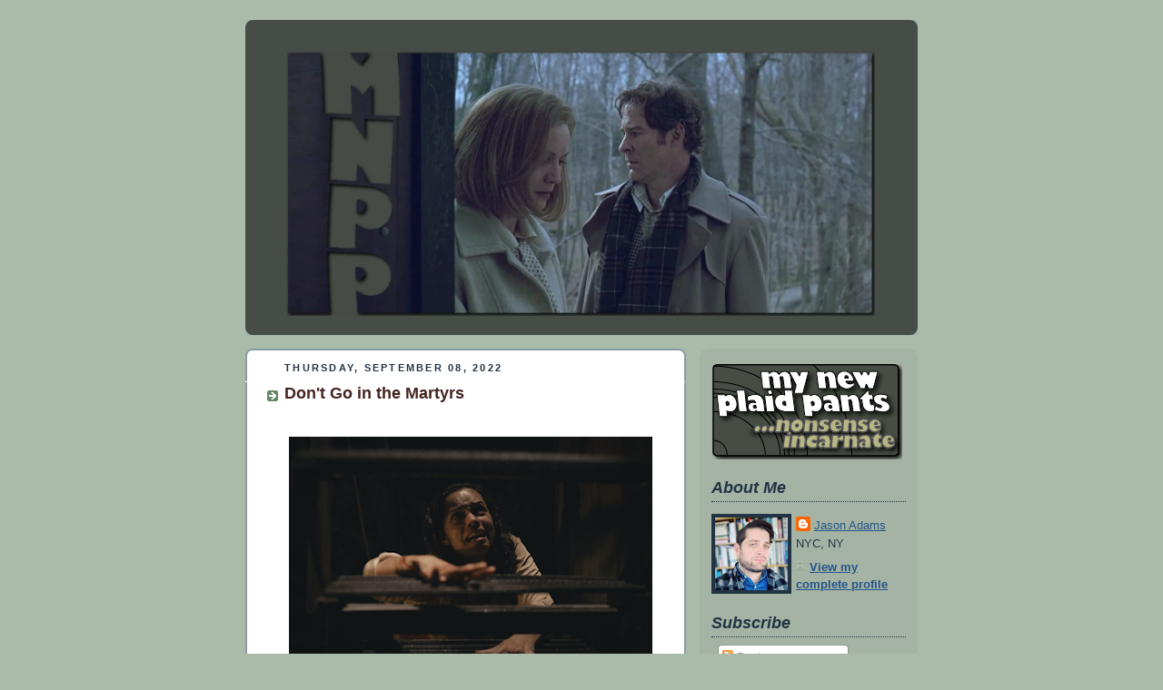

--- FILE ---
content_type: text/html; charset=UTF-8
request_url: http://www.mynewplaidpants.com/2022/09/dont-go-in-martyrs.html
body_size: 37914
content:
<!DOCTYPE html>
<html dir='ltr'>
<head>
<link href='https://www.blogger.com/static/v1/widgets/2944754296-widget_css_bundle.css' rel='stylesheet' type='text/css'/>
<meta content='text/html; charset=UTF-8' http-equiv='Content-Type'/>
<meta content='blogger' name='generator'/>
<link href='http://www.mynewplaidpants.com/favicon.ico' rel='icon' type='image/x-icon'/>
<link href='http://www.mynewplaidpants.com/2022/09/dont-go-in-martyrs.html' rel='canonical'/>
<link rel="alternate" type="application/atom+xml" title="my new plaid pants - Atom" href="http://www.mynewplaidpants.com/feeds/posts/default" />
<link rel="alternate" type="application/rss+xml" title="my new plaid pants - RSS" href="http://www.mynewplaidpants.com/feeds/posts/default?alt=rss" />
<link rel="service.post" type="application/atom+xml" title="my new plaid pants - Atom" href="https://www.blogger.com/feeds/13372093/posts/default" />

<link rel="alternate" type="application/atom+xml" title="my new plaid pants - Atom" href="http://www.mynewplaidpants.com/feeds/7204237452497909646/comments/default" />
<!--Can't find substitution for tag [blog.ieCssRetrofitLinks]-->
<link href='https://blogger.googleusercontent.com/img/b/R29vZ2xl/AVvXsEhjsDDQqOIRevy6xHbWcd_wNAWfNoiYW0fwx4l5uRwjRDwIE6TdxVyvcClnEF1H8uFFx5wzcMZlv52SA5ALNdoEE6Sq4Y9EGwP93UW_xmP9h9CmwWQtPxjTRwtbGC7RSkxvAwgih1B1bD4QAjMgp17WTqkNA-tRgTsN7SYUXYz8pBjf1VzHYA/w400-h245/barbarian%201.png' rel='image_src'/>
<meta content='http://www.mynewplaidpants.com/2022/09/dont-go-in-martyrs.html' property='og:url'/>
<meta content='Don&#39;t Go in the Martyrs' property='og:title'/>
<meta content='Movies, nonsense, horror, nonsense, fellas, nonsense.' property='og:description'/>
<meta content='https://blogger.googleusercontent.com/img/b/R29vZ2xl/AVvXsEhjsDDQqOIRevy6xHbWcd_wNAWfNoiYW0fwx4l5uRwjRDwIE6TdxVyvcClnEF1H8uFFx5wzcMZlv52SA5ALNdoEE6Sq4Y9EGwP93UW_xmP9h9CmwWQtPxjTRwtbGC7RSkxvAwgih1B1bD4QAjMgp17WTqkNA-tRgTsN7SYUXYz8pBjf1VzHYA/w1200-h630-p-k-no-nu/barbarian%201.png' property='og:image'/>
<title>my new plaid pants: Don't Go in the Martyrs</title>
<style id='page-skin-1' type='text/css'><!--
/*
-----------------------------------------------
Blogger Template Style
Name:     Rounders
Date:     27 Feb 2004
Updated by: Blogger Team
----------------------------------------------- */
/* Variable definitions
====================
<Variable name="mainBgColor" description="Main Background Color"
type="color" default="#fff">
<Variable name="mainTextColor" description="Text Color" type="color"
default="#333">
<Variable name="postTitleColor" description="Post Title Color" type="color"
default="#333">
<Variable name="dateHeaderColor" description="Date Header Color"
type="color" default="#357">
<Variable name="borderColor" description="Post Border Color" type="color"
default="#bbb">
<Variable name="mainLinkColor" description="Link Color" type="color"
default="#258">
<Variable name="mainVisitedLinkColor" description="Visited Link Color"
type="color" default="#666">
<Variable name="titleBgColor" description="Page Header Background Color"
type="color" default="#456">
<Variable name="titleTextColor" description="Blog Title Color"
type="color" default="#fff">
<Variable name="topSidebarHeaderColor"
description="Top Sidebar Title Color"
type="color" default="#234">
<Variable name="topSidebarBgColor"
description="Top Sidebar Background Color"
type="color" default="#cdc">
<Variable name="topSidebarTextColor" description="Top Sidebar Text Color"
type="color" default="#345">
<Variable name="topSidebarLinkColor" description="Top Sidebar Link Color"
type="color" default="#258">
<Variable name="topSidebarVisitedLinkColor"
description="Top Sidebar Visited Link Color"
type="color" default="#258">
<Variable name="bodyFont" description="Text Font" type="font"
default="normal normal 100% 'Trebuchet MS',Verdana,Arial,Sans-serif">
<Variable name="pageTitleFont" description="Blog Title Font" type="font"
default="normal bold 200% 'Trebuchet MS',Verdana,Arial,Sans-serif">
<Variable name="descriptionFont" description="Blog Description Font" type="font"
default="normal normal 100% 'Trebuchet MS',Verdana,Arial,Sans-serif">
<Variable name="headerFont" description="Sidebar Title Font" type="font"
default="normal bold 100% 'Trebuchet MS',Verdana,Arial,Sans-serif">
<Variable name="postTitleFont" description="Post Title Font" type="font"
default="normal bold 135% 'Trebuchet MS',Verdana,Arial,Sans-serif">
<Variable name="startSide" description="Start side in blog language"
type="automatic" default="left">
<Variable name="endSide" description="End side in blog language"
type="automatic" default="right">
*/
body, .body-fauxcolumn-outer {
background:#aba;
margin:0;
text-align:center;
line-height: 1.5em;
font:x-small Trebuchet MS, Verdana, Arial, Sans-serif;
color:#2f332f;
font-size/* */:/**/small;
font-size: /**/small;
}
/* Page Structure
----------------------------------------------- */
/* The images which help create rounded corners depend on the
following widths and measurements. If you want to change
these measurements, the images will also need to change.
*/
#outer-wrapper {
width:740px;
margin:0 auto;
text-align:left;
font: normal normal 105% Trebuchet, Trebuchet MS, Arial, sans-serif;
}
#main-wrap1 {
width:485px;
float:left;
background:#ffffff url("http://www1.blogblog.com/rounders/corners_main_bot.gif") no-repeat left bottom;
margin:15px 0 0;
padding:0 0 10px;
color:#2f332f;
font-size:97%;
line-height:1.5em;
word-wrap: break-word; /* fix for long text breaking sidebar float in IE */
overflow: hidden;     /* fix for long non-text content breaking IE sidebar float */
}
#main-wrap2 {
float:left;
width:100%;
background:url("http://www1.blogblog.com/rounders/corners_main_top.gif") no-repeat left top;
padding:10px 0 0;
}
#main {
background:url("http://www.blogblog.com/rounders/rails_main.gif") repeat-y left;
padding:0;
width:485px;
}
#sidebar-wrap {
width:240px;
float:right;
margin:15px 0 0;
font-size:97%;
line-height:1.5em;
word-wrap: break-word; /* fix for long text breaking sidebar float in IE */
overflow: hidden;     /* fix for long non-text content breaking IE sidebar float */
}
.main .widget {
margin-top: 4px;
width: 468px;
padding: 0 13px;
}
.main .Blog {
margin: 0;
padding: 0;
width: 484px;
}
/* Links
----------------------------------------------- */
a:link {
color: #442422;
}
a:visited {
color: #223344;
}
a:hover {
color: #223344;
}
a img {
border-width:0;
}
/* Blog Header
----------------------------------------------- */
#header-wrapper {
background:#464c46 url("http://www2.blogblog.com/rounders/corners_cap_top.gif") no-repeat left top;
margin-top:22px;
margin-right:0;
margin-bottom:0;
margin-left:0;
padding-top:8px;
padding-right:0;
padding-bottom:0;
padding-left:0;
color:#464c46;
}
#header {
background:url("http://www.blogblog.com/rounders/corners_cap_bot.gif") no-repeat left bottom;
padding:0 15px 8px;
}
#header h1 {
margin:0;
padding:10px 30px 5px;
line-height:1.2em;
font: normal normal 9% Times, serif;
}
#header a,
#header a:visited {
text-decoration:none;
color: #464c46;
}
#header .description {
margin:0;
padding:5px 30px 10px;
line-height:1.5em;
font: normal normal 100% 'Trebuchet MS',Verdana,Arial,Sans-serif;
}
/* Posts
----------------------------------------------- */
h2.date-header {
margin-top:0;
margin-right:28px;
margin-bottom:0;
margin-left:43px;
font-size:85%;
line-height:2em;
text-transform:uppercase;
letter-spacing:.2em;
color:#223344;
}
.post {
margin:.3em 0 25px;
padding:0 13px;
border:1px dotted #ffffff;
border-width:1px 0;
}
.post h3 {
margin:0;
line-height:1.5em;
background:url("http://www2.blogblog.com/rounders/icon_arrow.gif") no-repeat 10px .5em;
display:block;
border:1px dotted #ffffff;
border-width:0 1px 1px;
padding-top:2px;
padding-right:14px;
padding-bottom:2px;
padding-left:29px;
color: #442422;
font: normal bold 134% Trebuchet, Trebuchet MS, Arial, sans-serif;
}
.post h3 a, .post h3 a:visited {
text-decoration:none;
color: #442422;
}
a.title-link:hover {
background-color: #ffffff;
color: #2f332f;
}
.post-body {
border:1px dotted #ffffff;
border-width:0 1px 1px;
border-bottom-color:#ffffff;
padding-top:10px;
padding-right:14px;
padding-bottom:1px;
padding-left:29px;
}
html>body .post-body {
border-bottom-width:0;
}
.post-body {
margin:0 0 .75em;
}
.post-body blockquote {
line-height:1.3em;
}
.post-footer {
background: #ded;
margin:0;
padding-top:2px;
padding-right:14px;
padding-bottom:2px;
padding-left:29px;
border:1px dotted #ffffff;
border-width:1px;
font-size:100%;
line-height:1.5em;
color: #666;
}
/*
The first line of the post footer might only have floated text, so we need to give it a height.
The height comes from the post-footer line-height
*/
.post-footer-line-1 {
min-height:1.5em;
_height:1.5em;
}
.post-footer p {
margin: 0;
}
html>body .post-footer {
border-bottom-color:transparent;
}
.uncustomized-post-template .post-footer {
text-align: right;
}
.uncustomized-post-template .post-author,
.uncustomized-post-template .post-timestamp {
display: block;
float: left;
text-align:left;
margin-right: 4px;
}
.post-footer a {
color: #258;
}
.post-footer a:hover {
color: #666;
}
a.comment-link {
/* IE5.0/Win doesn't apply padding to inline elements,
so we hide these two declarations from it */
background/* */:/**/url("http://www.blogblog.com/rounders/icon_comment_left.gif") no-repeat left 45%;
padding-left:14px;
}
html>body a.comment-link {
/* Respecified, for IE5/Mac's benefit */
background:url("http://www.blogblog.com/rounders/icon_comment_left.gif") no-repeat left 45%;
padding-left:14px;
}
.post img, table.tr-caption-container {
margin-top:0;
margin-right:0;
margin-bottom:5px;
margin-left:0;
padding:4px;
border:1px solid #ffffff;
}
.tr-caption-container img {
border: none;
margin: 0;
padding: 0;
}
blockquote {
margin:.75em 0;
border:1px dotted #ffffff;
border-width:1px 0;
padding:5px 15px;
color: #223344;
}
.post blockquote p {
margin:.5em 0;
}
#blog-pager-newer-link {
float: left;
margin-left: 13px;
}
#blog-pager-older-link {
float: right;
margin-right: 13px;
}
#blog-pager {
text-align: center;
}
.feed-links {
clear: both;
line-height: 2.5em;
margin-left: 13px;
}
/* Comments
----------------------------------------------- */
#comments {
margin:-25px 13px 0;
border:1px dotted #ffffff;
border-width:0 1px 1px;
padding-top:20px;
padding-right:0;
padding-bottom:15px;
padding-left:0;
}
#comments h4 {
margin:0 0 10px;
padding-top:0;
padding-right:14px;
padding-bottom:2px;
padding-left:29px;
border-bottom:1px dotted #ffffff;
font-size:120%;
line-height:1.4em;
color:#442422;
}
#comments-block {
margin-top:0;
margin-right:15px;
margin-bottom:0;
margin-left:9px;
}
.comment-author {
background:url("http://www.blogblog.com/rounders/icon_comment_left.gif") no-repeat 2px .3em;
margin:.5em 0;
padding-top:0;
padding-right:0;
padding-bottom:0;
padding-left:20px;
font-weight:bold;
}
.comment-body {
margin:0 0 1.25em;
padding-top:0;
padding-right:0;
padding-bottom:0;
padding-left:20px;
}
.comment-body p {
margin:0 0 .5em;
}
.comment-footer {
margin:0 0 .5em;
padding-top:0;
padding-right:0;
padding-bottom:.75em;
padding-left:20px;
}
.comment-footer a:link {
color: #333;
}
.deleted-comment {
font-style:italic;
color:gray;
}
.comment-form {
padding-left:20px;
padding-right:5px;
}
#comments .comment-form h4 {
padding-left:0px;
}
/* Profile
----------------------------------------------- */
.profile-img {
float: left;
margin-top: 5px;
margin-right: 5px;
margin-bottom: 5px;
margin-left: 0;
border: 4px solid #223344;
}
.profile-datablock {
margin-top:0;
margin-right:15px;
margin-bottom:.5em;
margin-left:0;
padding-top:8px;
}
.profile-link {
background:url("http://www.blogblog.com/rounders/icon_profile_left.gif") no-repeat left .1em;
padding-left:15px;
font-weight:bold;
}
.profile-textblock {
clear: both;
margin: 0;
}
.sidebar .clear, .main .widget .clear {
clear: both;
}
#sidebartop-wrap {
background:#a5b3a5 url("http://www.blogblog.com/rounders/corners_prof_bot.gif") no-repeat left bottom;
margin:0px 0px 15px;
padding:0px 0px 10px;
color:#223344;
}
#sidebartop-wrap2 {
background:url("http://www2.blogblog.com/rounders/corners_prof_top.gif") no-repeat left top;
padding: 10px 0 0;
margin:0;
border-width:0;
}
#sidebartop h2 {
line-height:1.5em;
color:#223344;
border-bottom: 1px dotted #223344;
margin-bottom: 0.5em;
font: italic bold 133% Arial, sans-serif;
}
#sidebartop a {
color: #225588;
}
#sidebartop a:hover {
color: #225588;
}
#sidebartop a:visited {
color: #225588;
}
/* Sidebar Boxes
----------------------------------------------- */
.sidebar .widget {
margin:.5em 13px 1.25em;
padding:0 0px;
}
.widget-content {
margin-top: 0.5em;
}
#sidebarbottom-wrap1 {
background:#ffffff url("http://www.blogblog.com/rounders/corners_side_top.gif") no-repeat left top;
margin:0 0 15px;
padding:10px 0 0;
color: #2f332f;
}
#sidebarbottom-wrap2 {
background:url("http://www1.blogblog.com/rounders/corners_side_bot.gif") no-repeat left bottom;
padding:0 0 8px;
}
.sidebar h2 {
margin:0;
padding:0 0 .2em;
line-height:1.5em;
font:italic bold 133% Arial, sans-serif;
}
.sidebar ul {
list-style:none;
margin:0 0 1.25em;
padding:0;
}
.sidebar ul li {
background:url("http://www2.blogblog.com/rounders/icon_arrow_sm.gif") no-repeat 2px .25em;
margin:0;
padding-top:0;
padding-right:0;
padding-bottom:3px;
padding-left:16px;
margin-bottom:3px;
border-bottom:1px dotted #ffffff;
line-height:1.4em;
}
.sidebar p {
margin:0 0 .6em;
}
#sidebar h2 {
color: #442422;
border-bottom: 1px dotted #442422;
}
/* Footer
----------------------------------------------- */
#footer-wrap1 {
clear:both;
margin:0 0 10px;
padding:15px 0 0;
}
#footer-wrap2 {
background:#464c46 url("http://www2.blogblog.com/rounders/corners_cap_top.gif") no-repeat left top;
color:#464c46;
}
#footer {
background:url("http://www.blogblog.com/rounders/corners_cap_bot.gif") no-repeat left bottom;
padding:8px 15px;
}
#footer hr {display:none;}
#footer p {margin:0;}
#footer a {color:#464c46;}
#footer .widget-content {
margin:0;
}
/** Page structure tweaks for layout editor wireframe */
body#layout #main-wrap1,
body#layout #sidebar-wrap,
body#layout #header-wrapper {
margin-top: 0;
}
body#layout #header, body#layout #header-wrapper,
body#layout #outer-wrapper {
margin-left:0,
margin-right: 0;
padding: 0;
}
body#layout #outer-wrapper {
width: 730px;
}
body#layout #footer-wrap1 {
padding-top: 0;
}

--></style>
<script type='text/javascript'>
        (function(i,s,o,g,r,a,m){i['GoogleAnalyticsObject']=r;i[r]=i[r]||function(){
        (i[r].q=i[r].q||[]).push(arguments)},i[r].l=1*new Date();a=s.createElement(o),
        m=s.getElementsByTagName(o)[0];a.async=1;a.src=g;m.parentNode.insertBefore(a,m)
        })(window,document,'script','https://www.google-analytics.com/analytics.js','ga');
        ga('create', 'UA-153651877-1', 'auto', 'blogger');
        ga('blogger.send', 'pageview');
      </script>
<link href='https://www.blogger.com/dyn-css/authorization.css?targetBlogID=13372093&amp;zx=741c2985-ae99-43d5-8a8f-b54f52eeecca' media='none' onload='if(media!=&#39;all&#39;)media=&#39;all&#39;' rel='stylesheet'/><noscript><link href='https://www.blogger.com/dyn-css/authorization.css?targetBlogID=13372093&amp;zx=741c2985-ae99-43d5-8a8f-b54f52eeecca' rel='stylesheet'/></noscript>
<meta name='google-adsense-platform-account' content='ca-host-pub-1556223355139109'/>
<meta name='google-adsense-platform-domain' content='blogspot.com'/>

<!-- data-ad-client=ca-pub-6446578329805406 -->

</head>
<body>
<div class='navbar no-items section' id='navbar'>
</div>
<div id='outer-wrapper'>
<div id='header-wrapper'>
<div class='header section' id='header'><div class='widget Header' data-version='1' id='Header1'>
<div id='header-inner'>
<div class='titlewrapper'>
<h1 class='title'>
<a href='http://www.mynewplaidpants.com/'>
my new plaid pants
</a>
</h1>
</div>
<div class='descriptionwrapper'>
<p class='description'><span><a href="http://mynewplaidpants.com/">
<img border="0" height="292" src="https://hosting.photobucket.com/82d073f2-17da-486c-9fc3-a46e6a6fe9d8/23c608b9-4108-45b7-8e29-26b83eff2900.png"></a></span></p>
</div>
</div>
</div></div>
</div>
<div id='crosscol-wrapper' style='text-align:center'>
<div class='crosscol no-items section' id='crosscol'></div>
</div>
<div id='main-wrap1'><div id='main-wrap2'>
<div class='main section' id='main'><div class='widget Blog' data-version='1' id='Blog1'>
<div class='blog-posts hfeed'>

          <div class="date-outer">
        
<h2 class='date-header'><span>Thursday, September 08, 2022</span></h2>

          <div class="date-posts">
        
<div class='post-outer'>
<div class='post hentry uncustomized-post-template' itemprop='blogPost' itemscope='itemscope' itemtype='http://schema.org/BlogPosting'>
<meta content='https://blogger.googleusercontent.com/img/b/R29vZ2xl/AVvXsEhjsDDQqOIRevy6xHbWcd_wNAWfNoiYW0fwx4l5uRwjRDwIE6TdxVyvcClnEF1H8uFFx5wzcMZlv52SA5ALNdoEE6Sq4Y9EGwP93UW_xmP9h9CmwWQtPxjTRwtbGC7RSkxvAwgih1B1bD4QAjMgp17WTqkNA-tRgTsN7SYUXYz8pBjf1VzHYA/w400-h245/barbarian%201.png' itemprop='image_url'/>
<meta content='13372093' itemprop='blogId'/>
<meta content='7204237452497909646' itemprop='postId'/>
<a name='7204237452497909646'></a>
<h3 class='post-title entry-title' itemprop='name'>
Don't Go in the Martyrs
</h3>
<div class='post-header'>
<div class='post-header-line-1'></div>
</div>
<div class='post-body entry-content' id='post-body-7204237452497909646' itemprop='description articleBody'>
<div style="text-align: justify;"><br /></div><div class="separator" style="clear: both; text-align: center;"><a href="https://blogger.googleusercontent.com/img/b/R29vZ2xl/AVvXsEhjsDDQqOIRevy6xHbWcd_wNAWfNoiYW0fwx4l5uRwjRDwIE6TdxVyvcClnEF1H8uFFx5wzcMZlv52SA5ALNdoEE6Sq4Y9EGwP93UW_xmP9h9CmwWQtPxjTRwtbGC7RSkxvAwgih1B1bD4QAjMgp17WTqkNA-tRgTsN7SYUXYz8pBjf1VzHYA/s1227/barbarian%201.png" style="clear: left; float: left; margin-bottom: 1em; margin-right: 1em; text-align: justify;"><img border="0" data-original-height="752" data-original-width="1227" height="245" src="https://blogger.googleusercontent.com/img/b/R29vZ2xl/AVvXsEhjsDDQqOIRevy6xHbWcd_wNAWfNoiYW0fwx4l5uRwjRDwIE6TdxVyvcClnEF1H8uFFx5wzcMZlv52SA5ALNdoEE6Sq4Y9EGwP93UW_xmP9h9CmwWQtPxjTRwtbGC7RSkxvAwgih1B1bD4QAjMgp17WTqkNA-tRgTsN7SYUXYz8pBjf1VzHYA/w400-h245/barbarian%201.png" width="400" /></a></div><div style="text-align: justify;">There is only one <i>Martyrs</i> in the world. And there should only be one <i>Martyrs</i>!&nbsp;Nobody is ever gonna make another <i>Martyrs</i>, nor should they try <i>--&nbsp;</i>Pascal Laugier's 2008 masterpiece of trauma remains one of a kind fourteen years on, even bestride the original <i>Texas Chain Saw</i>s and such that came before it. There's just something about its marrying of bleakness with its elusive, revelatory structure that remains singular to this day. And so with the new horror flick called <i><a href="https://www.imdb.com/title/tt15791034/" target="_blank">Barbarian</a></i>&nbsp;out this weekend, writer-director Zach Cregger is smart to wink and nudge toward <i>Martyrs</i> -- it is a masterpiece after all, and one I wish that had been more influential.&nbsp;</div><p></p><p style="text-align: justify;">And yet... and yet. Perhaps <i>Martyrs</i> hasn't been so influential these fourteen years on because of the "and yet" that I am feeling here about <i>Barbarian</i>. Because of the <i>Martyrs</i>-shaped crater that <i>Martyrs</i> detonated inside of my skull it's sort of kind of unfair to any movie that comes along and tries to emulate it, even in the smart ways&nbsp;<i>Barbarian</i> plays at. Foremost, tonally <i>Barbarian</i> only pokes its nose lightly at that kind of bleakness -- it's much more of a "ride" movie, with you know, "jokes" and "entertainment," none of which <i>Martyrs</i> had much use for.&nbsp;</p><p style="text-align: justify;"></p><div class="separator" style="clear: both; text-align: center;"><a href="https://blogger.googleusercontent.com/img/b/R29vZ2xl/AVvXsEhUWZCdvTqBml6BBc0COn_I3oL-2WqjAFjuPz-CdoE5oKuXdcwMgH4LRzsOEMUF55VqJCWpOPQOhKq4fXQaAJjSvsWJecNToFL1VM5nrrWrjabBqJTm7P9R743b4XKfOOVPmss3W2CfroL7xrkGetUnJqBi6_n9vs44nE8UXbaLblorznQ7nQ/s1509/barbarian%203.png" style="clear: left; float: left; margin-bottom: 1em; margin-right: 1em; text-align: justify;"><img border="0" data-original-height="799" data-original-width="1509" height="211" src="https://blogger.googleusercontent.com/img/b/R29vZ2xl/AVvXsEhUWZCdvTqBml6BBc0COn_I3oL-2WqjAFjuPz-CdoE5oKuXdcwMgH4LRzsOEMUF55VqJCWpOPQOhKq4fXQaAJjSvsWJecNToFL1VM5nrrWrjabBqJTm7P9R743b4XKfOOVPmss3W2CfroL7xrkGetUnJqBi6_n9vs44nE8UXbaLblorznQ7nQ/w400-h211/barbarian%203.png" width="400" /></a></div><div style="text-align: justify;">But amid the "gross out gags" that are very much played for us to scream-laugh at in <i>Barbarian</i>, there are clear nods toward the earlier film visually, and thematically too. And structurally <i>Barbarian</i> borrows the most, with its unfolding onion of story inside story inside story until things begin to make their sense in just the last act, once the pieces can be seen for what they are.</div><p></p><p style="text-align: justify;">And because of that, like with <i>Martyrs</i>, <i>Barbarian</i> is a sort of difficult movie to write about without spoiling. Even addressing its structure like this makes me sad -- going in I had no idea it was this sort of movie and I hate to take that from anybody, and that's before I have even whispered a whisper of plot! Let's just say that <i>Barbarian</i> will reveal itself to not be the movie you think it is going to be about three times, and each rug-pull is a little delight -- this movie is "Fun!" and "Scary!" and all of that stuff, really. I'm just so nerd king captain of Team <i>Martyrs</i> that it's hard not to feel, somewhere inside, that I was watching the miracles of Laugier's achievement be watered down, ever so slightly.&nbsp;</p><p style="text-align: justify;">Because (to borrow the terminology of the MPAA for a second) there is Brutality and there is Adult Theme to <i>Barbarian,</i> but it's all in service of Movie Thrills. It feels manufactured, where <i>Martyrs</i> felt unleashed. Like a nightmare loosed. Like proper sin turned cinema. And as much as Cregger is clearly trying to make an entertaining Horror Movie here -- his intent is clearly very different from Laugier's -- my mind just kept nagging at me that maybe some of the stuff he's poking at here shouldn't be made entertaining? Maybe <i>Martyrs</i> was the only proper way to poke at some of this stuff. Walking out of <i>Barbarian</i> on a Movie High, laughing, just felt untoward somehow. Dirty wrong, not dirty right.<br /></p><div class="separator" style="clear: both; text-align: center;"><a href="https://blogger.googleusercontent.com/img/b/R29vZ2xl/AVvXsEiNV6EGpCkZPyN4-xf7p33cWVgTmp2sKEAUQZvADQPyo1tjl4UsOumcIMpELO0zgZPzAinEUORFg4abYERhNzwUe2BD1oUBMQU9W9ODIofA7-NNhPgfP0m-zWi_ye0JkJmHOZWWAX3nUKiHGOOLC-hUR4bI5rnX1fcW0zVRe6hdYXpttCYd0g/s1365/barbarian%202.png" style="clear: left; float: left; margin-bottom: 1em; margin-right: 1em; text-align: justify;"><img border="0" data-original-height="762" data-original-width="1365" height="224" src="https://blogger.googleusercontent.com/img/b/R29vZ2xl/AVvXsEiNV6EGpCkZPyN4-xf7p33cWVgTmp2sKEAUQZvADQPyo1tjl4UsOumcIMpELO0zgZPzAinEUORFg4abYERhNzwUe2BD1oUBMQU9W9ODIofA7-NNhPgfP0m-zWi_ye0JkJmHOZWWAX3nUKiHGOOLC-hUR4bI5rnX1fcW0zVRe6hdYXpttCYd0g/w400-h224/barbarian%202.png" width="400" /></a></div><div style="text-align: justify;"><div style="text-align: center;"><span style="font-size: small;">(P.S. As far as I am concerned no, the <i>Martyrs</i> remake does not exist.)</span></div><div style="text-align: center;"><br /></div></div>
<div style='clear: both;'></div>
</div>
<div class='post-footer'>
<div class='post-footer-line post-footer-line-1'>
<span class='post-author vcard'>
<b>Who?</b>
<span class='fn' itemprop='author' itemscope='itemscope' itemtype='http://schema.org/Person'>
<meta content='https://www.blogger.com/profile/18254334131909339157' itemprop='url'/>
<a class='g-profile' href='https://www.blogger.com/profile/18254334131909339157' rel='author' title='author profile'>
<span itemprop='name'>Jason Adams</span>
</a>
</span>
</span>
<span class='post-timestamp'>
<b>When?</b>
<meta content='http://www.mynewplaidpants.com/2022/09/dont-go-in-martyrs.html' itemprop='url'/>
<a class='timestamp-link' href='http://www.mynewplaidpants.com/2022/09/dont-go-in-martyrs.html' rel='bookmark' title='permanent link'><abbr class='published' itemprop='datePublished' title='2022-09-08T13:49:00-04:00'>1:49 PM</abbr></a>
</span>
<span class='post-comment-link'>
</span>
<span class='post-icons'>
</span>
<div class='post-share-buttons goog-inline-block'>
</div>
</div>
<div class='post-footer-line post-footer-line-2'>
<span class='post-labels'>
Labels:
<a href='http://www.mynewplaidpants.com/search/label/Alexander%20Skarsg%C3%A5rd' rel='tag'>Alexander Skarsgård</a>,
<a href='http://www.mynewplaidpants.com/search/label/horror' rel='tag'>horror</a>,
<a href='http://www.mynewplaidpants.com/search/label/Pascal%20Laugier' rel='tag'>Pascal Laugier</a>,
<a href='http://www.mynewplaidpants.com/search/label/reviews' rel='tag'>reviews</a>
</span>
</div>
<div class='post-footer-line post-footer-line-3'>
<span class='post-location'>
</span>
</div>
</div>
</div>
<div class='comments' id='comments'>
<a name='comments'></a>
<h4>3 comments:</h4>
<div id='Blog1_comments-block-wrapper'>
<dl class='avatar-comment-indent' id='comments-block'>
<dt class='comment-author ' id='c4427690192432915394'>
<a name='c4427690192432915394'></a>
<div class="avatar-image-container avatar-stock"><span dir="ltr"><a href="https://www.blogger.com/profile/10700292917466749615" target="" rel="nofollow" onclick="" class="avatar-hovercard" id="av-4427690192432915394-10700292917466749615"><img src="//www.blogger.com/img/blogger_logo_round_35.png" width="35" height="35" alt="" title="blue4291">

</a></span></div>
<a href='https://www.blogger.com/profile/10700292917466749615' rel='nofollow'>blue4291</a>
said...
</dt>
<dd class='comment-body' id='Blog1_cmt-4427690192432915394'>
<p>
(P.S. As far as I am concerned no, the Martyrs remake does not exist.)<br />Have to totally agree, when they dubbed this in English, they destroyed the integrity of the film!! If you watch, get the original French version!!
</p>
</dd>
<dd class='comment-footer'>
<span class='comment-timestamp'>
<a href='http://www.mynewplaidpants.com/2022/09/dont-go-in-martyrs.html?showComment=1662667541656#c4427690192432915394' title='comment permalink'>
4:05 PM
</a>
<span class='item-control blog-admin pid-1668752053'>
<a class='comment-delete' href='https://www.blogger.com/comment/delete/13372093/4427690192432915394' title='Delete Comment'>
<img src='https://resources.blogblog.com/img/icon_delete13.gif'/>
</a>
</span>
</span>
</dd>
<dt class='comment-author ' id='c7702335011108387429'>
<a name='c7702335011108387429'></a>
<div class="avatar-image-container avatar-stock"><span dir="ltr"><a href="https://www.blogger.com/profile/17867288910242398203" target="" rel="nofollow" onclick="" class="avatar-hovercard" id="av-7702335011108387429-17867288910242398203"><img src="//www.blogger.com/img/blogger_logo_round_35.png" width="35" height="35" alt="" title="Rob91316">

</a></span></div>
<a href='https://www.blogger.com/profile/17867288910242398203' rel='nofollow'>Rob91316</a>
said...
</dt>
<dd class='comment-body' id='Blog1_cmt-7702335011108387429'>
<p>
As a 55-year-old, lifelong, hardcore horror movie fan who has &quot;seen it all&quot; and lived through my own fair share of real-life trauma, I can definitively say that no movie has ever traumatized me as much as &quot;Martyrs.&quot;  
</p>
</dd>
<dd class='comment-footer'>
<span class='comment-timestamp'>
<a href='http://www.mynewplaidpants.com/2022/09/dont-go-in-martyrs.html?showComment=1662675217065#c7702335011108387429' title='comment permalink'>
6:13 PM
</a>
<span class='item-control blog-admin pid-1795137511'>
<a class='comment-delete' href='https://www.blogger.com/comment/delete/13372093/7702335011108387429' title='Delete Comment'>
<img src='https://resources.blogblog.com/img/icon_delete13.gif'/>
</a>
</span>
</span>
</dd>
<dt class='comment-author ' id='c1986613348481343984'>
<a name='c1986613348481343984'></a>
<div class="avatar-image-container avatar-stock"><span dir="ltr"><img src="//resources.blogblog.com/img/blank.gif" width="35" height="35" alt="" title="Anonymous">

</span></div>
Anonymous
said...
</dt>
<dd class='comment-body' id='Blog1_cmt-1986613348481343984'>
<p>
Been psyched to watch Barbarian all month and was really let down. It&#8217;s just&#8230;<br /><br />SPOILER <br /><br />The Hills Have Eyes, but in Detroit? The reviews made it sound like it would be Cabin in the Woods-type nonsense. My expectations probably ruined it for me.
</p>
</dd>
<dd class='comment-footer'>
<span class='comment-timestamp'>
<a href='http://www.mynewplaidpants.com/2022/09/dont-go-in-martyrs.html?showComment=1666729742209#c1986613348481343984' title='comment permalink'>
4:29 PM
</a>
<span class='item-control blog-admin pid-1009960522'>
<a class='comment-delete' href='https://www.blogger.com/comment/delete/13372093/1986613348481343984' title='Delete Comment'>
<img src='https://resources.blogblog.com/img/icon_delete13.gif'/>
</a>
</span>
</span>
</dd>
</dl>
</div>
<p class='comment-footer'>
<a href='https://www.blogger.com/comment/fullpage/post/13372093/7204237452497909646' onclick=''>Post a Comment</a>
</p>
</div>
</div>

        </div></div>
      
</div>
<div class='blog-pager' id='blog-pager'>
<span id='blog-pager-newer-link'>
<a class='blog-pager-newer-link' href='http://www.mynewplaidpants.com/2022/09/everything-you-ever-need-to-know-about_8.html' id='Blog1_blog-pager-newer-link' title='Newer Post'>Newer Post</a>
</span>
<span id='blog-pager-older-link'>
<a class='blog-pager-older-link' href='http://www.mynewplaidpants.com/2022/09/todays-fanboy-delusion.html' id='Blog1_blog-pager-older-link' title='Older Post'>Older Post</a>
</span>
<a class='home-link' href='http://www.mynewplaidpants.com/'>Home</a>
</div>
<div class='clear'></div>
<div class='post-feeds'>
<div class='feed-links'>
Subscribe to:
<a class='feed-link' href='http://www.mynewplaidpants.com/feeds/7204237452497909646/comments/default' target='_blank' type='application/atom+xml'>Post Comments (Atom)</a>
</div>
</div>
</div></div>
</div></div>
<div id='sidebar-wrap'>
<div id='sidebartop-wrap'><div id='sidebartop-wrap2'>
<div class='sidebar section' id='sidebartop'><div class='widget Image' data-version='1' id='Image13'>
<div class='widget-content'>
<a href='http://mynewplaidpants.blogspot.com/'>
<img alt='' height='105' id='Image13_img' src='https://blogger.googleusercontent.com/img/b/R29vZ2xl/AVvXsEhhwRBFq4OrtR3NJ1NqTeEcfYX_tma_15Ff1od-YEkv89mWcbxDyQK4AvH0-_Ue68l7_98C2swQU6QcYEyzJHaLHF5sCNfmTmZ9HRHyv2NXQ8UD6uVqgVYmumKnemUrFf2RAwAUYw/s1600/tsb.png' width='210'/>
</a>
<br/>
</div>
<div class='clear'></div>
</div><div class='widget Profile' data-version='1' id='Profile1'>
<h2>About Me</h2>
<div class='widget-content'>
<a href='https://www.blogger.com/profile/18254334131909339157'><img alt='My photo' class='profile-img' height='80' src='//blogger.googleusercontent.com/img/b/R29vZ2xl/AVvXsEgNrxRC6GxjbCbzUY44hobAowRBpPJcZtNEcr3S9MFnYCrFFN04zpKmRShkIEVXyejADkZ2HXJ_YH4DN7YCdh8MeleZX4AdHfZeFpSoMSgqvszRCeGFOKe6LguQGuXyVKI/s113/46482974_10156303129581234_1573283959754719232_n.jpg' width='80'/></a>
<dl class='profile-datablock'>
<dt class='profile-data'>
<a class='profile-name-link g-profile' href='https://www.blogger.com/profile/18254334131909339157' rel='author' style='background-image: url(//www.blogger.com/img/logo-16.png);'>
Jason Adams
</a>
</dt>
<dd class='profile-data'>NYC, NY</dd>
</dl>
<a class='profile-link' href='https://www.blogger.com/profile/18254334131909339157' rel='author'>View my complete profile</a>
<div class='clear'></div>
</div>
</div><div class='widget Subscribe' data-version='1' id='Subscribe1'>
<div style='white-space:nowrap'>
<h2 class='title'>Subscribe</h2>
<div class='widget-content'>
<div class='subscribe-wrapper subscribe-type-POST'>
<div class='subscribe expanded subscribe-type-POST' id='SW_READER_LIST_Subscribe1POST' style='display:none;'>
<div class='top'>
<span class='inner' onclick='return(_SW_toggleReaderList(event, "Subscribe1POST"));'>
<img class='subscribe-dropdown-arrow' src='https://resources.blogblog.com/img/widgets/arrow_dropdown.gif'/>
<img align='absmiddle' alt='' border='0' class='feed-icon' src='https://resources.blogblog.com/img/icon_feed12.png'/>
Posts
</span>
<div class='feed-reader-links'>
<a class='feed-reader-link' href='https://www.netvibes.com/subscribe.php?url=http%3A%2F%2Fwww.mynewplaidpants.com%2Ffeeds%2Fposts%2Fdefault' target='_blank'>
<img src='https://resources.blogblog.com/img/widgets/subscribe-netvibes.png'/>
</a>
<a class='feed-reader-link' href='https://add.my.yahoo.com/content?url=http%3A%2F%2Fwww.mynewplaidpants.com%2Ffeeds%2Fposts%2Fdefault' target='_blank'>
<img src='https://resources.blogblog.com/img/widgets/subscribe-yahoo.png'/>
</a>
<a class='feed-reader-link' href='http://www.mynewplaidpants.com/feeds/posts/default' target='_blank'>
<img align='absmiddle' class='feed-icon' src='https://resources.blogblog.com/img/icon_feed12.png'/>
                  Atom
                </a>
</div>
</div>
<div class='bottom'></div>
</div>
<div class='subscribe' id='SW_READER_LIST_CLOSED_Subscribe1POST' onclick='return(_SW_toggleReaderList(event, "Subscribe1POST"));'>
<div class='top'>
<span class='inner'>
<img class='subscribe-dropdown-arrow' src='https://resources.blogblog.com/img/widgets/arrow_dropdown.gif'/>
<span onclick='return(_SW_toggleReaderList(event, "Subscribe1POST"));'>
<img align='absmiddle' alt='' border='0' class='feed-icon' src='https://resources.blogblog.com/img/icon_feed12.png'/>
Posts
</span>
</span>
</div>
<div class='bottom'></div>
</div>
</div>
<div class='subscribe-wrapper subscribe-type-PER_POST'>
<div class='subscribe expanded subscribe-type-PER_POST' id='SW_READER_LIST_Subscribe1PER_POST' style='display:none;'>
<div class='top'>
<span class='inner' onclick='return(_SW_toggleReaderList(event, "Subscribe1PER_POST"));'>
<img class='subscribe-dropdown-arrow' src='https://resources.blogblog.com/img/widgets/arrow_dropdown.gif'/>
<img align='absmiddle' alt='' border='0' class='feed-icon' src='https://resources.blogblog.com/img/icon_feed12.png'/>
Comments
</span>
<div class='feed-reader-links'>
<a class='feed-reader-link' href='https://www.netvibes.com/subscribe.php?url=http%3A%2F%2Fwww.mynewplaidpants.com%2Ffeeds%2F7204237452497909646%2Fcomments%2Fdefault' target='_blank'>
<img src='https://resources.blogblog.com/img/widgets/subscribe-netvibes.png'/>
</a>
<a class='feed-reader-link' href='https://add.my.yahoo.com/content?url=http%3A%2F%2Fwww.mynewplaidpants.com%2Ffeeds%2F7204237452497909646%2Fcomments%2Fdefault' target='_blank'>
<img src='https://resources.blogblog.com/img/widgets/subscribe-yahoo.png'/>
</a>
<a class='feed-reader-link' href='http://www.mynewplaidpants.com/feeds/7204237452497909646/comments/default' target='_blank'>
<img align='absmiddle' class='feed-icon' src='https://resources.blogblog.com/img/icon_feed12.png'/>
                  Atom
                </a>
</div>
</div>
<div class='bottom'></div>
</div>
<div class='subscribe' id='SW_READER_LIST_CLOSED_Subscribe1PER_POST' onclick='return(_SW_toggleReaderList(event, "Subscribe1PER_POST"));'>
<div class='top'>
<span class='inner'>
<img class='subscribe-dropdown-arrow' src='https://resources.blogblog.com/img/widgets/arrow_dropdown.gif'/>
<span onclick='return(_SW_toggleReaderList(event, "Subscribe1PER_POST"));'>
<img align='absmiddle' alt='' border='0' class='feed-icon' src='https://resources.blogblog.com/img/icon_feed12.png'/>
Comments
</span>
</span>
</div>
<div class='bottom'></div>
</div>
</div>
<div style='clear:both'></div>
</div>
</div>
<div class='clear'></div>
</div><div class='widget HTML' data-version='1' id='HTML8'>
<h2 class='title'>Support MNPP!</h2>
<div class='widget-content'>
<div style="text-align: center;"><form action="https://www.paypal.com/cgi-bin/webscr" method="post">
<input value="_s-xclick" name="cmd" type="hidden"/>
<input border="0" alt="Make payments with PayPal - it's fast, free and secure!" src="https://www.paypal.com/en_US/i/btn/btn_donateCC_LG.gif" name="submit" type="image"/>
<img border="0" alt="" width="1" src="https://www.paypal.com/en_US/i/scr/pixel.gif" height="1"/>
<input value="-----BEGIN [base64]/79kWdBPqtgfYeHahLMuCcWXLLojgPuktMiShcL3iBBpND2T37SS5bYRhP8lXcXzr+OjpLN3FECLoLdMT9fBecG+U3nC3WgcInNUyrsyXY2TU127GS9f81RAOI+psjKDELMAkGBSsOAwIaBQAwgcQGCSqGSIb3DQEHATAUBggqhkiG9w0DBwQIrjdoEM/B59GAgaAxDugv4B5TFHk659B8InldZokTUwD8OB/EDoS28dgl5bjaMGbfEdwnls/fpe3GLF+xxtHiP/UDLZYup8LHj2uc9fUU8n7cynuGzUnlibVF0qN780g6sWI4siHtB2ajseo7/Rh+Xpt+FIUwQuinScsdY94oA1pxxTqaA/[base64]/ETMS1ycjtkpkvjXZe9k+6CieLuLsPumsJ7QC1odNz3sJiCbs2wC0nLE0uLGaEtXynIgRqIddYCHx88pb5HTXv4SZeuv0Rqq4+axW9PLAAATU8w04qqjaSXgbGLP3NmohqM6bV9kZZwZLR/klDaQGo1u9uDb9lr4Yn+rBQIDAQABo4HuMIHrMB0GA1UdDgQWBBSWn3y7xm8XvVk/UtcKG+wQ1mSUazCBuwYDVR0jBIGzMIGwgBSWn3y7xm8XvVk/[base64]/zANBgkqhkiG9w0BAQUFAAOBgQCBXzpWmoBa5e9fo6ujionW1hUhPkOBakTr3YCDjbYfvJEiv/2P+IobhOGJr85+XHhN0v4gUkEDI8r2/rNk1m0GA8HKddvTjyGw/XqXa+LSTlDYkqI8OwR8GEYj4efEtcRpRYBxV8KxAW93YDWzFGvruKnnLbDAF6VR5w/[base64]/t7VAwDQYJKoZIhvcNAQEBBQAEgYAzyHbT0Eh83P6KZD4+OYmhNxPkd1P4cMfyZ94L0jftPaksUv5N4EEdW4d8kaRo6mRecvaRc+mMh1QnpiaHMqqYcrQ9uznCkXqfqd+pQzPLcQ0JBFd9RFcXLWTqFhS2EytaxnIPP1jN+HubpxlRerbD9y9n723IX0YupLugnX9NDQ==-----END PKCS7-----
" name="encrypted" type="hidden"/>
</form></div>
</div>
<div class='clear'></div>
</div><div class='widget HTML' data-version='1' id='HTML7'>
<div class='widget-content'>
<div id="paypal-button-container-P-11R47878RJ304493UM4ZX5AI"></div>
<script src="https://www.paypal.com/sdk/js?client-id=AQr43hYAv-Qc86KYwqQ_2Qlr56E1rVMT39tUTqQ-Sei9n5kwfPRoIiq1T3ULKfnVgkgxGXt1WgaxpwX4&vault=true&intent=subscription" data-sdk-integration-source="button-factory"></script>
<script>
  paypal.Buttons({
      style: {
          shape: 'pill',
          color: 'blue',
          layout: 'horizontal',
          label: 'subscribe'
      },
      createSubscription: function(data, actions) {
        return actions.subscription.create({
          /* Creates the subscription */
          plan_id: 'P-11R47878RJ304493UM4ZX5AI',
          quantity: 1 // The quantity of the product for a subscription
        });
      },
      onApprove: function(data, actions) {
        alert(data.subscriptionID); // You can add optional success message for the subscriber here
      }
  }).render('#paypal-button-container-P-11R47878RJ304493UM4ZX5AI'); // Renders the PayPal button
</script>
</div>
<div class='clear'></div>
</div><div class='widget BlogSearch' data-version='1' id='BlogSearch1'>
<h2 class='title'>Search MNPP!</h2>
<div class='widget-content'>
<div id='BlogSearch1_form'>
<form action='http://www.mynewplaidpants.com/search' class='gsc-search-box' target='_top'>
<table cellpadding='0' cellspacing='0' class='gsc-search-box'>
<tbody>
<tr>
<td class='gsc-input'>
<input autocomplete='off' class='gsc-input' name='q' size='10' title='search' type='text' value=''/>
</td>
<td class='gsc-search-button'>
<input class='gsc-search-button' title='search' type='submit' value='Search'/>
</td>
</tr>
</tbody>
</table>
</form>
</div>
</div>
<div class='clear'></div>
</div></div>
</div></div>
<div id='sidebarbottom-wrap1'><div id='sidebarbottom-wrap2'>
<div class='sidebar section' id='sidebar'><div class='widget Image' data-version='1' id='Image6'>
<div class='widget-content'>
<a href='http://mynewplaidpants.blogspot.com/2000/12/mnpps-reviews-z.html'>
<img alt='' height='237' id='Image6_img' src='https://blogger.googleusercontent.com/img/b/R29vZ2xl/AVvXsEjO8eWeuZ8so6ZY28uQpPIkKYX70s_CAyi-Feep6fwR-BGam6p2tk5eTFJtv16WSahW_wBSxTL3gCXhihv5hyphenhyphenS-83dsMHa0qRjndm8_KjRremEeS0RyVQlIaJR173v0hyoYL4N0Uw/s1600/mnpp+review+sideban.jpeg' width='214'/>
</a>
<br/>
</div>
<div class='clear'></div>
</div><div class='widget LinkList' data-version='1' id='LinkList1'>
<h2>MNPP Elsewhere</h2>
<div class='widget-content'>
<ul>
<li><a href='https://bsky.app/profile/jamnpp.bsky.social'>MNPP on Bluesky</a></li>
<li><a href='https://www.rottentomatoes.com/critics/jason-adams/movies'>MNPP on Rotten Tomatoes</a></li>
<li><a href='https://mynewplaidpants2.tumblr.com/'>MNPP on Tumblr</a></li>
<li><a href='http://instagram.com/jasonaadams'>MNPP on Instagram</a></li>
<li><a href='https://letterboxd.com/MYNEWPLAIDPANTS/'>MNPP on Letterboxd</a></li>
<li><a href='http://twitter.com/JAMNPP'>MNPP on Twitter</a></li>
<li><a href='https://www.facebook.com/profile.php?id=100067139954403'>MNPP on Facebook</a></li>
<li><a href='https://www.youtube.com/channel/UCPX8xiFqABIK8AgeaVK796A'>MNPP on YouTube</a></li>
<li><a href='https://www.pajiba.com/staff/jason-adams.php'>MNPP on Pajiba</a></li>
<li><a href='http://thefilmexperience.net/blog/author/jasontfe'>MNPP on The Film Experience</a></li>
<li><a href='https://awardswatch.com/author/jason-adams/'>MNPP on AwardsWatch</a></li>
<li><a href='https://mashable.com/author/jason-adams'>MNPP on Mashable</a></li>
</ul>
<div class='clear'></div>
</div>
</div><div class='widget Image' data-version='1' id='Image7'>
<h2>Linktree</h2>
<div class='widget-content'>
<a href='https://linktr.ee/mynewplaidpants'>
<img alt='Linktree' height='240' id='Image7_img' src='https://blogger.googleusercontent.com/img/a/AVvXsEj4tHVrSmQ8QBDsHVtB9F564U-i8os50anCaK7FWLN0RBgtX_1NdhsNPuMeqK4xmE2O1q--xuyDwsjl_UxfHI7PSpZaMxwliqV4R8GpuKGgJCVLNfV7p9kGgB-XiSIPkvvX3E2ENaP885ZcJ5K4cML9k89wDhFnMCVGdUpl_B0nr7crAEEOVA=s240' width='240'/>
</a>
<br/>
</div>
<div class='clear'></div>
</div><div class='widget Image' data-version='1' id='Image3'>
<div class='widget-content'>
<a href='https://www.ebay.com/sch/ja001g/m.html'>
<img alt='' height='146' id='Image3_img' src='https://blogger.googleusercontent.com/img/a/AVvXsEiRrH6ZYD43JCCzX62-Xx5ipIbbddCPSGN2qsIZwnJg0TQ1MY4ubtYgZVfrMZEn8mIZIbKa57IhGBMARfxysn7JoPEsYe9N85ymKWExpNpaaTaNbK8MdBlsnL8x_GKJdWKzMPKTdbqm733wauyrGsfeymvRjWb4Ej3D7U11pVzem3Il0Fc3eQ=s214' width='214'/>
</a>
<br/>
</div>
<div class='clear'></div>
</div><div class='widget Image' data-version='1' id='Image8'>
<div class='widget-content'>
<a href='https://www.rottentomatoes.com/critics/jason-adams/movies'>
<img alt='' height='215' id='Image8_img' src='https://blogger.googleusercontent.com/img/a/AVvXsEjuxMkV3e-I8LR3YXSwrQci1RnohMX6ByZ3cmaOnSDbvZrAequijBZ2CA3QydBv75KiDP26A0qqnSeVX9GYrdtUgrSagHvI5Idr7SUvaSmp3ZHGjf4TcdVKKkbAcqS96LhM2nGM2-fGg8_Ug5Y6Pze1lbzKiEZLV5CQfoI0C3wO6t_k3iy50R3x1Q=s215' width='214'/>
</a>
<br/>
</div>
<div class='clear'></div>
</div><div class='widget Image' data-version='1' id='Image4'>
<div class='widget-content'>
<a href='https://www.amazon.com/?tag=mynewplaidpan-20&linkCode=w30'>
<img alt='' height='92' id='Image4_img' src='https://blogger.googleusercontent.com/img/a/AVvXsEgkNsl_2llyBzIQQdLejds9it32BHbBIEOEdDA2QI6V2nHY2uj32yZg3zeEVzzmr324uuOjrXAtmV1QvQsP2gp6RRNeDpBPBo_niCOoRVG5X2AYomSU_Ftc42do-BmSE872pROIgrDhrHZxFQCHONP999whnKzXdekRFhFbDkm6yIkPGMGUBA=s213' width='213'/>
</a>
<br/>
</div>
<div class='clear'></div>
</div><div class='widget HTML' data-version='1' id='HTML3'>
<h2 class='title'>Hot Topics</h2>
<div class='widget-content'>
<a href="https://hosting.photobucket.com/82d073f2-17da-486c-9fc3-a46e6a6fe9d8/dcd39d66-e887-4ea1-ac18-32c1b25517bb.jpg?width=590&height=370&fit=bounds" target="_blank"><img src="https://hosting.photobucket.com/82d073f2-17da-486c-9fc3-a46e6a6fe9d8/dcd39d66-e887-4ea1-ac18-32c1b25517bb.jpg?width=590&height=370&fit=bounds" alt="miels"/></a>
<br /><div style="text-align: justify;">
<blockquote>"I too quit smoking (2013) AND find this type of pictures cool. Also, PSA: if you're feeling like you want to start smoking again, just remind yourself "I do not want my body and house to stink like stale horseshit", then go drink one more glass of water to entertain your hands and lips. Congrats, btw."</blockquote>

--- <b>Anonymous</b> congratulates us on another year of not smoking, which we celebrated with <a href="https://www.mynewplaidpants.com/2025/05/i-quit-smoking-17-years-ago-today.html">an enormous photo-dump of sexy smoking pictures</a> as we're wont to do, annually. 
<span style="color: white;">.</span></div>
</div>
<div class='clear'></div>
</div><div class='widget HTML' data-version='1' id='HTML17'>
<h2 class='title'>MNPP Multiples</h2>
<div class='widget-content'>
<a href="http://mynewplaidpants.blogspot.com/search/label/Life%20Lessons"><img id="BLOGGER_PHOTO_ID_5065231548333374706" border="0" style="margin: 0px auto 10px; display: block; text-align: center; cursor: pointer; width: 205px; height: 72px;" alt="" src="https://i.ibb.co/SnPDZzs/LIFE-LESSONS-SIDEBAN.png" /></a>
</div>
<div class='clear'></div>
</div><div class='widget HTML' data-version='1' id='HTML10'>
<div class='widget-content'>
<a href="http://www.mynewplaidpants.com/search/label/Thursday%20Kills"><img src="https://i.ibb.co/PTpTM4m/WNTD.png" alt="WNTD" border="0" /></a>
</div>
<div class='clear'></div>
</div><div class='widget HTML' data-version='1' id='HTML6'>
<div class='widget-content'>
<a href="http://www.mynewplaidpants.com/search/label/Do%20Dump%20Marry"><img src="https://i.ibb.co/JsCstmh/ddm-sidebar-5.png" alt="ddm-sidebar-5" border="0" /></a>
</div>
<div class='clear'></div>
</div><div class='widget HTML' data-version='1' id='HTML28'>
<div class='widget-content'>
<a href="http://www.mynewplaidpants.com/search/label/reviews/"><img src="https://i.ibb.co/NT7WSpb/reviews-sideban.jpg" alt="reviews-sideban" border="0" /></a>
</div>
<div class='clear'></div>
</div><div class='widget HTML' data-version='1' id='HTML26'>
<div class='widget-content'>
<a href="http://www.mynewplaidpants.com/2018/02/call-my-by-your-name-collection.html"><img src="https://i.ibb.co/WncPYdV/CMBYN-SIDEBAR.png" alt="CMBYN-SIDEBAR" border="0" /></a>
</div>
<div class='clear'></div>
</div><div class='widget HTML' data-version='1' id='HTML27'>
<div class='widget-content'>
<a href="http://www.mynewplaidpants.com/search/label/Great%20Moments%20In%20Movie%20Staches"><img src="https://i.ibb.co/2jDth2F/stache-sidebar.jpg" alt="stache-sidebar" border="0" /></a>
</div>
<div class='clear'></div>
</div><div class='widget HTML' data-version='1' id='HTML9'>
<div class='widget-content'>
<a href="http://www.mynewplaidpants.com/search/label/gratuitous"><img src="https://i.ibb.co/3krRnW0/gratuitous-evans-sideban.jpg" alt="gratuitous-evans-sideban" border="0" /></a>
</div>
<div class='clear'></div>
</div><div class='widget HTML' data-version='1' id='HTML25'>
<div class='widget-content'>
<a href="http://www.mynewplaidpants.com/search/label/Siri%20Says%20When"><img src="https://i.ibb.co/1JZ7mGQ/SIRI-SAYS-WHEN.png" alt="SIRI-SAYS-WHEN" border="0" /></a>
</div>
<div class='clear'></div>
</div><div class='widget HTML' data-version='1' id='HTML16'>
<div class='widget-content'>
<a href="http://mynewplaidpants.blogspot.com/search/label/Fanboy%20Delusions" onblur="try {parent.deselectBloggerImageGracefully();} catch(e) {}"><img id="BLOGGER_PHOTO_ID_5065231548333374706" border="0" style="margin: 0px auto 10px; display: block; text-align: center; cursor: pointer; width: 213px; height: 83px;" alt="" src="https://i.ibb.co/PNLY0vp/FANBOY-DELUSIONS.png"/></a>
</div>
<div class='clear'></div>
</div><div class='widget HTML' data-version='1' id='HTML19'>
<div class='widget-content'>
<a href="http://mynewplaidpants.blogspot.com/search/label/The%20Moment%20I%20Fell%20For" onblur="try {parent.deselectBloggerImageGracefully();} catch(e) {}"><img id="BLOGGER_PHOTO_ID_5065231548333374706" border="0" style="margin: 0px auto 10px; display: block; text-align: center; cursor: pointer; width: 213px; height: 80px;" alt="" src="https://i.ibb.co/3Tq14Gf/MOMENT-I-FELL-FOR.png"/></a>
</div>
<div class='clear'></div>
</div><div class='widget HTML' data-version='1' id='HTML22'>
<div class='widget-content'>
<a href="http://www.mynewplaidpants.com/search/label/Five%20Frames%20From%20%3F"><img src="https://i.ibb.co/BTN3nZP/FIVE-FRAMES-FROM-SIDEBAN.png" alt="FIVE-FRAMES-FROM-SIDEBAN" border="0" /></a>
</div>
<div class='clear'></div>
</div><div class='widget HTML' data-version='1' id='HTML4'>
<div class='widget-content'>
<a href="http://www.mynewplaidpants.com/search/label/Which%20Is%20Hotter%3F"><img src="https://i.ibb.co/ssx82hj/which-is-hotter-side-ban-copy.jpg" alt="which-is-hotter-side-ban-copy" border="0" /></a>
</div>
<div class='clear'></div>
</div><div class='widget HTML' data-version='1' id='HTML21'>
<div class='widget-content'>
<a href="http://www.mynewplaidpants.com/search/label/Three%20Thumbs%20Up"><img src="https://i.ibb.co/CKMRvqk/three-thumbs-sidebar.png" alt="three-thumbs-sidebar" border="0" /></a>
</div>
<div class='clear'></div>
</div><div class='widget HTML' data-version='1' id='HTML5'>
<div class='widget-content'>
<a href="http://mynewplaidpants.blogspot.com/search/label/5%20Off%20My%20Head" onblur="try {parent.deselectBloggerImageGracefully();} catch(e) {}"><img id="BLOGGER_PHOTO_ID_5065231548333374706" border="0" style="margin: 0px auto 10px; display: block; text-align: center; cursor: pointer; width: 213px; height: 78px;" alt="" src="https://hosting.photobucket.com/images/a362/jadams77/5_OFF_MY_HEAD_SIDEBAN_20.jpg"/></a>
</div>
<div class='clear'></div>
</div><div class='widget HTML' data-version='1' id='HTML15'>
<div class='widget-content'>
<a href="http://www.mynewplaidpants.com/search/label/The%20Greatest%20Movie..."><img src="https://i.ibb.co/sJ8xvHb/GREATEST-MOVIE-SIDEBAN.png" alt="GREATEST-MOVIE-SIDEBAN" border="0" /></a>
</div>
<div class='clear'></div>
</div><div class='widget HTML' data-version='1' id='HTML13'>
<div class='widget-content'>
<a href="http://www.mynewplaidpants.com/search/label/Great%20Moments%20In%20Movie%20Shelves" onblur="try {parent.deselectBloggerImageGracefully();} catch(e) {}"><img id="BLOGGER_PHOTO_ID_5065231548333374706" border="0" style="margin: 0px auto 10px; display: block; text-align: center; cursor: pointer; width: 213px; height: 70px;" alt="" src="https://hosting.photobucket.com/images/a362/jadams77/MOVIE-SHELVES-4.png"/></a>
</div>
<div class='clear'></div>
</div><div class='widget HTML' data-version='1' id='HTML24'>
<div class='widget-content'>
<a href="http://www.mynewplaidpants.com/search/label/City%20en%20Sc%C3%A8ne"><img src="https://i.ibb.co/fMNpH5x/city-en-sce-ne-ban.jpg" alt="read-my-lips-sidebar" border="0" /></a>
</div>
<div class='clear'></div>
</div><div class='widget HTML' data-version='1' id='HTML12'>
<div class='widget-content'>
<a href="http://www.mynewplaidpants.com/search/label/Picture%20Pages"><img src="https://i.ibb.co/tc7cNdB/picpages.jpg" alt="picpages" border="0" /></a>
</div>
<div class='clear'></div>
</div><div class='widget HTML' data-version='1' id='HTML11'>
<div class='widget-content'>
<a href="http://www.mynewplaidpants.com/search/label/Anatomy%20IN%20a%20Scene"><img src="https://i.ibb.co/zSV8Ls3/ANATOMY-IN-A-SCENE-SIDEBAN.png" alt="ANATOMY-IN-A-SCENE-SIDEBAN" border="0" /></a>
</div>
<div class='clear'></div>
</div><div class='widget HTML' data-version='1' id='HTML18'>
<div class='widget-content'>
<a href="http://www.mynewplaidpants.com/search/label/Who%20Wore%20It%20Best%3F"><img src="https://i.ibb.co/c3PYRmC/WHO-WORE-IT-BEST-SIDEBAN.png" alt="WHO-WORE-IT-BEST-SIDEBAN" border="0" /></a>
</div>
<div class='clear'></div>
</div><div class='widget HTML' data-version='1' id='HTML14'>
<div class='widget-content'>
<a href="http://mynewplaidpants.blogspot.com/search/label/todays%20mood" onblur="try {parent.deselectBloggerImageGracefully();} catch(e) {}"><img id="BLOGGER_PHOTO_ID_5065231548333374706" border="0" style="margin: 0px auto 10px; display: block; text-align: center; cursor: pointer; width: 213px; height: 85px;" alt="" src="https://i.ibb.co/S7JdZXD/TODAYS-MOOD-3.png"/></a>
</div>
<div class='clear'></div>
</div><div class='widget Image' data-version='1' id='Image2'>
<div class='widget-content'>
<img alt='' height='120' id='Image2_img' src='https://blogger.googleusercontent.com/img/b/R29vZ2xl/AVvXsEieRS_1-Qf6O4-lPK3iw2CVIn5p8nyfyhexfYX-qrWs5M6qInOr405lWDuNIWi398tNMs3fZTqr9Y9Lr-tV5H42R_vZdgtwx62P7nGJ_YR3At-qir2_KCa9Hx-Q32MAwQ7fmk-_/s214/white.png' width='214'/>
<br/>
</div>
<div class='clear'></div>
</div><div class='widget Image' data-version='1' id='Image1'>
<h2>CURRENTLY WATCHING!</h2>
<div class='widget-content'>
<a href='https://letterboxd.com/mynewplaidpants/'>
<img alt='CURRENTLY WATCHING!' height='125' id='Image1_img' src='https://blogger.googleusercontent.com/img/b/R29vZ2xl/AVvXsEipbUyDU2tGNLUdDMCbMyNiBG35jQvEkDA55lmgUMi7i9a1Ln83oHQdKoGZqctQjiGDGdXnDrcEK2Rd339sPuFDSPKFYF6A2oc7BGPVbI8F7vzkrxskFFExYfcAGb8K6sBfyJAt/s213/letterboxd.png' width='213'/>
</a>
<br/>
</div>
<div class='clear'></div>
</div>
<div class='widget Image' data-version='1' id='Image10'>
<h2>CURRENTLY READING!</h2>
<div class='widget-content'>
<a href='https://amzn.to/3ENud2N'>
<img alt='CURRENTLY READING!' height='371' id='Image10_img' src='https://blogger.googleusercontent.com/img/a/AVvXsEirVXm_cA-RhVA39PMmO8Poj7jx39Mm1XGxEoDEGLgIoOhyfzhKOzSG87OGt-t7wZZ5lLDH3jvIV3NtBkPAXK4KesotBCoueWNB2b8N40gKDTAGYms0Cm1dBjRP3_1DrsIdffuDzS_2AmGxMTg2jomwAI8-Vr8qqOMLAWvKUe-XUqGTpiwBUxInCw=s371' width='240'/>
</a>
<br/>
</div>
<div class='clear'></div>
</div>
<div class='widget BlogArchive' data-version='1' id='BlogArchive1'>
<h2>Blog Archive</h2>
<div class='widget-content'>
<div id='ArchiveList'>
<div id='BlogArchive1_ArchiveList'>
<select id='BlogArchive1_ArchiveMenu'>
<option value=''>Blog Archive</option>
<option value='http://www.mynewplaidpants.com/2026/01/'>January 2026 (57)</option>
<option value='http://www.mynewplaidpants.com/2025/12/'>December 2025 (89)</option>
<option value='http://www.mynewplaidpants.com/2025/11/'>November 2025 (84)</option>
<option value='http://www.mynewplaidpants.com/2025/10/'>October 2025 (102)</option>
<option value='http://www.mynewplaidpants.com/2025/09/'>September 2025 (81)</option>
<option value='http://www.mynewplaidpants.com/2025/08/'>August 2025 (93)</option>
<option value='http://www.mynewplaidpants.com/2025/07/'>July 2025 (80)</option>
<option value='http://www.mynewplaidpants.com/2025/06/'>June 2025 (89)</option>
<option value='http://www.mynewplaidpants.com/2025/05/'>May 2025 (113)</option>
<option value='http://www.mynewplaidpants.com/2025/04/'>April 2025 (89)</option>
<option value='http://www.mynewplaidpants.com/2025/03/'>March 2025 (102)</option>
<option value='http://www.mynewplaidpants.com/2025/02/'>February 2025 (106)</option>
<option value='http://www.mynewplaidpants.com/2025/01/'>January 2025 (108)</option>
<option value='http://www.mynewplaidpants.com/2024/12/'>December 2024 (76)</option>
<option value='http://www.mynewplaidpants.com/2024/11/'>November 2024 (77)</option>
<option value='http://www.mynewplaidpants.com/2024/10/'>October 2024 (107)</option>
<option value='http://www.mynewplaidpants.com/2024/09/'>September 2024 (89)</option>
<option value='http://www.mynewplaidpants.com/2024/08/'>August 2024 (98)</option>
<option value='http://www.mynewplaidpants.com/2024/07/'>July 2024 (92)</option>
<option value='http://www.mynewplaidpants.com/2024/06/'>June 2024 (77)</option>
<option value='http://www.mynewplaidpants.com/2024/05/'>May 2024 (117)</option>
<option value='http://www.mynewplaidpants.com/2024/04/'>April 2024 (104)</option>
<option value='http://www.mynewplaidpants.com/2024/03/'>March 2024 (118)</option>
<option value='http://www.mynewplaidpants.com/2024/02/'>February 2024 (117)</option>
<option value='http://www.mynewplaidpants.com/2024/01/'>January 2024 (78)</option>
<option value='http://www.mynewplaidpants.com/2023/12/'>December 2023 (87)</option>
<option value='http://www.mynewplaidpants.com/2023/11/'>November 2023 (86)</option>
<option value='http://www.mynewplaidpants.com/2023/10/'>October 2023 (114)</option>
<option value='http://www.mynewplaidpants.com/2023/09/'>September 2023 (83)</option>
<option value='http://www.mynewplaidpants.com/2023/08/'>August 2023 (102)</option>
<option value='http://www.mynewplaidpants.com/2023/07/'>July 2023 (64)</option>
<option value='http://www.mynewplaidpants.com/2023/06/'>June 2023 (88)</option>
<option value='http://www.mynewplaidpants.com/2023/05/'>May 2023 (96)</option>
<option value='http://www.mynewplaidpants.com/2023/04/'>April 2023 (129)</option>
<option value='http://www.mynewplaidpants.com/2023/03/'>March 2023 (120)</option>
<option value='http://www.mynewplaidpants.com/2023/02/'>February 2023 (106)</option>
<option value='http://www.mynewplaidpants.com/2023/01/'>January 2023 (88)</option>
<option value='http://www.mynewplaidpants.com/2022/12/'>December 2022 (87)</option>
<option value='http://www.mynewplaidpants.com/2022/11/'>November 2022 (97)</option>
<option value='http://www.mynewplaidpants.com/2022/10/'>October 2022 (114)</option>
<option value='http://www.mynewplaidpants.com/2022/09/'>September 2022 (102)</option>
<option value='http://www.mynewplaidpants.com/2022/08/'>August 2022 (124)</option>
<option value='http://www.mynewplaidpants.com/2022/07/'>July 2022 (92)</option>
<option value='http://www.mynewplaidpants.com/2022/06/'>June 2022 (119)</option>
<option value='http://www.mynewplaidpants.com/2022/05/'>May 2022 (100)</option>
<option value='http://www.mynewplaidpants.com/2022/04/'>April 2022 (91)</option>
<option value='http://www.mynewplaidpants.com/2022/03/'>March 2022 (130)</option>
<option value='http://www.mynewplaidpants.com/2022/02/'>February 2022 (103)</option>
<option value='http://www.mynewplaidpants.com/2022/01/'>January 2022 (88)</option>
<option value='http://www.mynewplaidpants.com/2021/12/'>December 2021 (89)</option>
<option value='http://www.mynewplaidpants.com/2021/11/'>November 2021 (110)</option>
<option value='http://www.mynewplaidpants.com/2021/10/'>October 2021 (127)</option>
<option value='http://www.mynewplaidpants.com/2021/09/'>September 2021 (104)</option>
<option value='http://www.mynewplaidpants.com/2021/08/'>August 2021 (119)</option>
<option value='http://www.mynewplaidpants.com/2021/07/'>July 2021 (83)</option>
<option value='http://www.mynewplaidpants.com/2021/06/'>June 2021 (122)</option>
<option value='http://www.mynewplaidpants.com/2021/05/'>May 2021 (85)</option>
<option value='http://www.mynewplaidpants.com/2021/04/'>April 2021 (134)</option>
<option value='http://www.mynewplaidpants.com/2021/03/'>March 2021 (140)</option>
<option value='http://www.mynewplaidpants.com/2021/02/'>February 2021 (114)</option>
<option value='http://www.mynewplaidpants.com/2021/01/'>January 2021 (109)</option>
<option value='http://www.mynewplaidpants.com/2020/12/'>December 2020 (106)</option>
<option value='http://www.mynewplaidpants.com/2020/11/'>November 2020 (112)</option>
<option value='http://www.mynewplaidpants.com/2020/10/'>October 2020 (160)</option>
<option value='http://www.mynewplaidpants.com/2020/09/'>September 2020 (141)</option>
<option value='http://www.mynewplaidpants.com/2020/08/'>August 2020 (136)</option>
<option value='http://www.mynewplaidpants.com/2020/07/'>July 2020 (109)</option>
<option value='http://www.mynewplaidpants.com/2020/06/'>June 2020 (128)</option>
<option value='http://www.mynewplaidpants.com/2020/05/'>May 2020 (97)</option>
<option value='http://www.mynewplaidpants.com/2020/04/'>April 2020 (109)</option>
<option value='http://www.mynewplaidpants.com/2020/03/'>March 2020 (129)</option>
<option value='http://www.mynewplaidpants.com/2020/02/'>February 2020 (137)</option>
<option value='http://www.mynewplaidpants.com/2020/01/'>January 2020 (128)</option>
<option value='http://www.mynewplaidpants.com/2019/12/'>December 2019 (116)</option>
<option value='http://www.mynewplaidpants.com/2019/11/'>November 2019 (129)</option>
<option value='http://www.mynewplaidpants.com/2019/10/'>October 2019 (186)</option>
<option value='http://www.mynewplaidpants.com/2019/09/'>September 2019 (135)</option>
<option value='http://www.mynewplaidpants.com/2019/08/'>August 2019 (138)</option>
<option value='http://www.mynewplaidpants.com/2019/07/'>July 2019 (131)</option>
<option value='http://www.mynewplaidpants.com/2019/06/'>June 2019 (133)</option>
<option value='http://www.mynewplaidpants.com/2019/05/'>May 2019 (175)</option>
<option value='http://www.mynewplaidpants.com/2019/04/'>April 2019 (164)</option>
<option value='http://www.mynewplaidpants.com/2019/03/'>March 2019 (148)</option>
<option value='http://www.mynewplaidpants.com/2019/02/'>February 2019 (175)</option>
<option value='http://www.mynewplaidpants.com/2019/01/'>January 2019 (188)</option>
<option value='http://www.mynewplaidpants.com/2018/12/'>December 2018 (108)</option>
<option value='http://www.mynewplaidpants.com/2018/11/'>November 2018 (130)</option>
<option value='http://www.mynewplaidpants.com/2018/10/'>October 2018 (173)</option>
<option value='http://www.mynewplaidpants.com/2018/09/'>September 2018 (123)</option>
<option value='http://www.mynewplaidpants.com/2018/08/'>August 2018 (135)</option>
<option value='http://www.mynewplaidpants.com/2018/07/'>July 2018 (125)</option>
<option value='http://www.mynewplaidpants.com/2018/06/'>June 2018 (124)</option>
<option value='http://www.mynewplaidpants.com/2018/05/'>May 2018 (173)</option>
<option value='http://www.mynewplaidpants.com/2018/04/'>April 2018 (154)</option>
<option value='http://www.mynewplaidpants.com/2018/03/'>March 2018 (142)</option>
<option value='http://www.mynewplaidpants.com/2018/02/'>February 2018 (138)</option>
<option value='http://www.mynewplaidpants.com/2018/01/'>January 2018 (146)</option>
<option value='http://www.mynewplaidpants.com/2017/12/'>December 2017 (108)</option>
<option value='http://www.mynewplaidpants.com/2017/11/'>November 2017 (140)</option>
<option value='http://www.mynewplaidpants.com/2017/10/'>October 2017 (171)</option>
<option value='http://www.mynewplaidpants.com/2017/09/'>September 2017 (151)</option>
<option value='http://www.mynewplaidpants.com/2017/08/'>August 2017 (120)</option>
<option value='http://www.mynewplaidpants.com/2017/07/'>July 2017 (138)</option>
<option value='http://www.mynewplaidpants.com/2017/06/'>June 2017 (140)</option>
<option value='http://www.mynewplaidpants.com/2017/05/'>May 2017 (169)</option>
<option value='http://www.mynewplaidpants.com/2017/04/'>April 2017 (136)</option>
<option value='http://www.mynewplaidpants.com/2017/03/'>March 2017 (172)</option>
<option value='http://www.mynewplaidpants.com/2017/02/'>February 2017 (149)</option>
<option value='http://www.mynewplaidpants.com/2017/01/'>January 2017 (164)</option>
<option value='http://www.mynewplaidpants.com/2016/12/'>December 2016 (127)</option>
<option value='http://www.mynewplaidpants.com/2016/11/'>November 2016 (142)</option>
<option value='http://www.mynewplaidpants.com/2016/10/'>October 2016 (164)</option>
<option value='http://www.mynewplaidpants.com/2016/09/'>September 2016 (129)</option>
<option value='http://www.mynewplaidpants.com/2016/08/'>August 2016 (173)</option>
<option value='http://www.mynewplaidpants.com/2016/07/'>July 2016 (139)</option>
<option value='http://www.mynewplaidpants.com/2016/06/'>June 2016 (163)</option>
<option value='http://www.mynewplaidpants.com/2016/05/'>May 2016 (182)</option>
<option value='http://www.mynewplaidpants.com/2016/04/'>April 2016 (162)</option>
<option value='http://www.mynewplaidpants.com/2016/03/'>March 2016 (176)</option>
<option value='http://www.mynewplaidpants.com/2016/02/'>February 2016 (184)</option>
<option value='http://www.mynewplaidpants.com/2016/01/'>January 2016 (186)</option>
<option value='http://www.mynewplaidpants.com/2015/12/'>December 2015 (158)</option>
<option value='http://www.mynewplaidpants.com/2015/11/'>November 2015 (176)</option>
<option value='http://www.mynewplaidpants.com/2015/10/'>October 2015 (201)</option>
<option value='http://www.mynewplaidpants.com/2015/09/'>September 2015 (188)</option>
<option value='http://www.mynewplaidpants.com/2015/08/'>August 2015 (157)</option>
<option value='http://www.mynewplaidpants.com/2015/07/'>July 2015 (102)</option>
<option value='http://www.mynewplaidpants.com/2015/06/'>June 2015 (198)</option>
<option value='http://www.mynewplaidpants.com/2015/05/'>May 2015 (203)</option>
<option value='http://www.mynewplaidpants.com/2015/04/'>April 2015 (192)</option>
<option value='http://www.mynewplaidpants.com/2015/03/'>March 2015 (189)</option>
<option value='http://www.mynewplaidpants.com/2015/02/'>February 2015 (186)</option>
<option value='http://www.mynewplaidpants.com/2015/01/'>January 2015 (200)</option>
<option value='http://www.mynewplaidpants.com/2014/12/'>December 2014 (170)</option>
<option value='http://www.mynewplaidpants.com/2014/11/'>November 2014 (178)</option>
<option value='http://www.mynewplaidpants.com/2014/10/'>October 2014 (220)</option>
<option value='http://www.mynewplaidpants.com/2014/09/'>September 2014 (206)</option>
<option value='http://www.mynewplaidpants.com/2014/08/'>August 2014 (121)</option>
<option value='http://www.mynewplaidpants.com/2014/07/'>July 2014 (190)</option>
<option value='http://www.mynewplaidpants.com/2014/06/'>June 2014 (222)</option>
<option value='http://www.mynewplaidpants.com/2014/05/'>May 2014 (153)</option>
<option value='http://www.mynewplaidpants.com/2014/04/'>April 2014 (154)</option>
<option value='http://www.mynewplaidpants.com/2014/03/'>March 2014 (163)</option>
<option value='http://www.mynewplaidpants.com/2014/02/'>February 2014 (172)</option>
<option value='http://www.mynewplaidpants.com/2014/01/'>January 2014 (194)</option>
<option value='http://www.mynewplaidpants.com/2013/12/'>December 2013 (116)</option>
<option value='http://www.mynewplaidpants.com/2013/11/'>November 2013 (150)</option>
<option value='http://www.mynewplaidpants.com/2013/10/'>October 2013 (218)</option>
<option value='http://www.mynewplaidpants.com/2013/09/'>September 2013 (163)</option>
<option value='http://www.mynewplaidpants.com/2013/08/'>August 2013 (201)</option>
<option value='http://www.mynewplaidpants.com/2013/07/'>July 2013 (169)</option>
<option value='http://www.mynewplaidpants.com/2013/06/'>June 2013 (160)</option>
<option value='http://www.mynewplaidpants.com/2013/05/'>May 2013 (207)</option>
<option value='http://www.mynewplaidpants.com/2013/04/'>April 2013 (206)</option>
<option value='http://www.mynewplaidpants.com/2013/03/'>March 2013 (211)</option>
<option value='http://www.mynewplaidpants.com/2013/02/'>February 2013 (174)</option>
<option value='http://www.mynewplaidpants.com/2013/01/'>January 2013 (185)</option>
<option value='http://www.mynewplaidpants.com/2012/12/'>December 2012 (132)</option>
<option value='http://www.mynewplaidpants.com/2012/11/'>November 2012 (202)</option>
<option value='http://www.mynewplaidpants.com/2012/10/'>October 2012 (163)</option>
<option value='http://www.mynewplaidpants.com/2012/09/'>September 2012 (181)</option>
<option value='http://www.mynewplaidpants.com/2012/08/'>August 2012 (183)</option>
<option value='http://www.mynewplaidpants.com/2012/07/'>July 2012 (189)</option>
<option value='http://www.mynewplaidpants.com/2012/06/'>June 2012 (191)</option>
<option value='http://www.mynewplaidpants.com/2012/05/'>May 2012 (172)</option>
<option value='http://www.mynewplaidpants.com/2012/04/'>April 2012 (184)</option>
<option value='http://www.mynewplaidpants.com/2012/03/'>March 2012 (240)</option>
<option value='http://www.mynewplaidpants.com/2012/02/'>February 2012 (186)</option>
<option value='http://www.mynewplaidpants.com/2012/01/'>January 2012 (196)</option>
<option value='http://www.mynewplaidpants.com/2011/12/'>December 2011 (135)</option>
<option value='http://www.mynewplaidpants.com/2011/11/'>November 2011 (216)</option>
<option value='http://www.mynewplaidpants.com/2011/10/'>October 2011 (190)</option>
<option value='http://www.mynewplaidpants.com/2011/09/'>September 2011 (178)</option>
<option value='http://www.mynewplaidpants.com/2011/08/'>August 2011 (175)</option>
<option value='http://www.mynewplaidpants.com/2011/07/'>July 2011 (202)</option>
<option value='http://www.mynewplaidpants.com/2011/06/'>June 2011 (201)</option>
<option value='http://www.mynewplaidpants.com/2011/05/'>May 2011 (122)</option>
<option value='http://www.mynewplaidpants.com/2011/04/'>April 2011 (205)</option>
<option value='http://www.mynewplaidpants.com/2011/03/'>March 2011 (214)</option>
<option value='http://www.mynewplaidpants.com/2011/02/'>February 2011 (200)</option>
<option value='http://www.mynewplaidpants.com/2011/01/'>January 2011 (204)</option>
<option value='http://www.mynewplaidpants.com/2010/12/'>December 2010 (129)</option>
<option value='http://www.mynewplaidpants.com/2010/11/'>November 2010 (178)</option>
<option value='http://www.mynewplaidpants.com/2010/10/'>October 2010 (197)</option>
<option value='http://www.mynewplaidpants.com/2010/09/'>September 2010 (174)</option>
<option value='http://www.mynewplaidpants.com/2010/08/'>August 2010 (173)</option>
<option value='http://www.mynewplaidpants.com/2010/07/'>July 2010 (131)</option>
<option value='http://www.mynewplaidpants.com/2010/06/'>June 2010 (193)</option>
<option value='http://www.mynewplaidpants.com/2010/05/'>May 2010 (115)</option>
<option value='http://www.mynewplaidpants.com/2010/04/'>April 2010 (215)</option>
<option value='http://www.mynewplaidpants.com/2010/03/'>March 2010 (205)</option>
<option value='http://www.mynewplaidpants.com/2010/02/'>February 2010 (189)</option>
<option value='http://www.mynewplaidpants.com/2010/01/'>January 2010 (152)</option>
<option value='http://www.mynewplaidpants.com/2009/12/'>December 2009 (157)</option>
<option value='http://www.mynewplaidpants.com/2009/11/'>November 2009 (183)</option>
<option value='http://www.mynewplaidpants.com/2009/10/'>October 2009 (215)</option>
<option value='http://www.mynewplaidpants.com/2009/09/'>September 2009 (199)</option>
<option value='http://www.mynewplaidpants.com/2009/08/'>August 2009 (162)</option>
<option value='http://www.mynewplaidpants.com/2009/07/'>July 2009 (135)</option>
<option value='http://www.mynewplaidpants.com/2009/06/'>June 2009 (214)</option>
<option value='http://www.mynewplaidpants.com/2009/05/'>May 2009 (198)</option>
<option value='http://www.mynewplaidpants.com/2009/04/'>April 2009 (242)</option>
<option value='http://www.mynewplaidpants.com/2009/03/'>March 2009 (262)</option>
<option value='http://www.mynewplaidpants.com/2009/02/'>February 2009 (191)</option>
<option value='http://www.mynewplaidpants.com/2009/01/'>January 2009 (164)</option>
<option value='http://www.mynewplaidpants.com/2008/12/'>December 2008 (124)</option>
<option value='http://www.mynewplaidpants.com/2008/11/'>November 2008 (124)</option>
<option value='http://www.mynewplaidpants.com/2008/10/'>October 2008 (252)</option>
<option value='http://www.mynewplaidpants.com/2008/09/'>September 2008 (139)</option>
<option value='http://www.mynewplaidpants.com/2008/08/'>August 2008 (120)</option>
<option value='http://www.mynewplaidpants.com/2008/07/'>July 2008 (147)</option>
<option value='http://www.mynewplaidpants.com/2008/06/'>June 2008 (115)</option>
<option value='http://www.mynewplaidpants.com/2008/05/'>May 2008 (121)</option>
<option value='http://www.mynewplaidpants.com/2008/04/'>April 2008 (127)</option>
<option value='http://www.mynewplaidpants.com/2008/03/'>March 2008 (121)</option>
<option value='http://www.mynewplaidpants.com/2008/02/'>February 2008 (112)</option>
<option value='http://www.mynewplaidpants.com/2008/01/'>January 2008 (116)</option>
<option value='http://www.mynewplaidpants.com/2007/12/'>December 2007 (93)</option>
<option value='http://www.mynewplaidpants.com/2007/11/'>November 2007 (108)</option>
<option value='http://www.mynewplaidpants.com/2007/10/'>October 2007 (129)</option>
<option value='http://www.mynewplaidpants.com/2007/09/'>September 2007 (131)</option>
<option value='http://www.mynewplaidpants.com/2007/08/'>August 2007 (124)</option>
<option value='http://www.mynewplaidpants.com/2007/07/'>July 2007 (128)</option>
<option value='http://www.mynewplaidpants.com/2007/06/'>June 2007 (109)</option>
<option value='http://www.mynewplaidpants.com/2007/05/'>May 2007 (175)</option>
<option value='http://www.mynewplaidpants.com/2007/04/'>April 2007 (134)</option>
<option value='http://www.mynewplaidpants.com/2007/03/'>March 2007 (112)</option>
<option value='http://www.mynewplaidpants.com/2007/02/'>February 2007 (106)</option>
<option value='http://www.mynewplaidpants.com/2007/01/'>January 2007 (137)</option>
<option value='http://www.mynewplaidpants.com/2006/12/'>December 2006 (72)</option>
<option value='http://www.mynewplaidpants.com/2006/11/'>November 2006 (101)</option>
<option value='http://www.mynewplaidpants.com/2006/10/'>October 2006 (128)</option>
<option value='http://www.mynewplaidpants.com/2006/09/'>September 2006 (107)</option>
<option value='http://www.mynewplaidpants.com/2006/08/'>August 2006 (120)</option>
<option value='http://www.mynewplaidpants.com/2006/07/'>July 2006 (143)</option>
<option value='http://www.mynewplaidpants.com/2006/06/'>June 2006 (133)</option>
<option value='http://www.mynewplaidpants.com/2006/05/'>May 2006 (122)</option>
<option value='http://www.mynewplaidpants.com/2006/04/'>April 2006 (82)</option>
<option value='http://www.mynewplaidpants.com/2006/03/'>March 2006 (97)</option>
<option value='http://www.mynewplaidpants.com/2006/02/'>February 2006 (85)</option>
<option value='http://www.mynewplaidpants.com/2006/01/'>January 2006 (73)</option>
<option value='http://www.mynewplaidpants.com/2005/12/'>December 2005 (47)</option>
<option value='http://www.mynewplaidpants.com/2005/11/'>November 2005 (66)</option>
<option value='http://www.mynewplaidpants.com/2005/10/'>October 2005 (69)</option>
<option value='http://www.mynewplaidpants.com/2005/09/'>September 2005 (92)</option>
<option value='http://www.mynewplaidpants.com/2005/08/'>August 2005 (108)</option>
<option value='http://www.mynewplaidpants.com/2005/07/'>July 2005 (55)</option>
<option value='http://www.mynewplaidpants.com/2005/06/'>June 2005 (88)</option>
<option value='http://www.mynewplaidpants.com/2000/12/'>December 2000 (1)</option>
</select>
</div>
</div>
<div class='clear'></div>
</div>
</div><div class='widget Label' data-version='1' id='Label1'>
<div class='widget-content list-label-widget-content'>
<ul>
<li>
<a dir='ltr' href='http://www.mynewplaidpants.com/search/label/13%20Bunnies%20of%20Halloween'>13 Bunnies of Halloween</a>
<span dir='ltr'>(13)</span>
</li>
<li>
<a dir='ltr' href='http://www.mynewplaidpants.com/search/label/13%20Cakes%20of%20Halloween'>13 Cakes of Halloween</a>
<span dir='ltr'>(13)</span>
</li>
<li>
<a dir='ltr' href='http://www.mynewplaidpants.com/search/label/13%20Mustaches%20of%20Halloween'>13 Mustaches of Halloween</a>
<span dir='ltr'>(15)</span>
</li>
<li>
<a dir='ltr' href='http://www.mynewplaidpants.com/search/label/13%20Needles%20of%20Halloween'>13 Needles of Halloween</a>
<span dir='ltr'>(13)</span>
</li>
<li>
<a dir='ltr' href='http://www.mynewplaidpants.com/search/label/13%20Phones%20of%20Halloween'>13 Phones of Halloween</a>
<span dir='ltr'>(13)</span>
</li>
<li>
<a dir='ltr' href='http://www.mynewplaidpants.com/search/label/13%20Rats%20of%20Halloween'>13 Rats of Halloween</a>
<span dir='ltr'>(13)</span>
</li>
<li>
<a dir='ltr' href='http://www.mynewplaidpants.com/search/label/13%20Snakes%20of%20Halloween'>13 Snakes of Halloween</a>
<span dir='ltr'>(18)</span>
</li>
<li>
<a dir='ltr' href='http://www.mynewplaidpants.com/search/label/13%20Toilets%20of%20Halloween'>13 Toilets of Halloween</a>
<span dir='ltr'>(13)</span>
</li>
<li>
<a dir='ltr' href='http://www.mynewplaidpants.com/search/label/13%20Whores%20of%20Halloween'>13 Whores of Halloween</a>
<span dir='ltr'>(13)</span>
</li>
<li>
<a dir='ltr' href='http://www.mynewplaidpants.com/search/label/150%20or%20Less'>150 or Less</a>
<span dir='ltr'>(355)</span>
</li>
<li>
<a dir='ltr' href='http://www.mynewplaidpants.com/search/label/24'>24</a>
<span dir='ltr'>(11)</span>
</li>
<li>
<a dir='ltr' href='http://www.mynewplaidpants.com/search/label/5%20Off%20My%20Head'>5 Off My Head</a>
<span dir='ltr'>(337)</span>
</li>
<li>
<a dir='ltr' href='http://www.mynewplaidpants.com/search/label/A%20Song%20of%20Ice%20and%20Fire'>A Song of Ice and Fire</a>
<span dir='ltr'>(401)</span>
</li>
<li>
<a dir='ltr' href='http://www.mynewplaidpants.com/search/label/Aaron%20Altaras'>Aaron Altaras</a>
<span dir='ltr'>(10)</span>
</li>
<li>
<a dir='ltr' href='http://www.mynewplaidpants.com/search/label/Aaron%20Eckhart'>Aaron Eckhart</a>
<span dir='ltr'>(38)</span>
</li>
<li>
<a dir='ltr' href='http://www.mynewplaidpants.com/search/label/Aaron%20Johnson'>Aaron Johnson</a>
<span dir='ltr'>(288)</span>
</li>
<li>
<a dir='ltr' href='http://www.mynewplaidpants.com/search/label/Aaron%20Pierre'>Aaron Pierre</a>
<span dir='ltr'>(9)</span>
</li>
<li>
<a dir='ltr' href='http://www.mynewplaidpants.com/search/label/Aaron%20Tveit'>Aaron Tveit</a>
<span dir='ltr'>(17)</span>
</li>
<li>
<a dir='ltr' href='http://www.mynewplaidpants.com/search/label/Actor%20to%20Actor'>Actor to Actor</a>
<span dir='ltr'>(41)</span>
</li>
<li>
<a dir='ltr' href='http://www.mynewplaidpants.com/search/label/Adam%20Brody'>Adam Brody</a>
<span dir='ltr'>(36)</span>
</li>
<li>
<a dir='ltr' href='http://www.mynewplaidpants.com/search/label/Adam%20Driver'>Adam Driver</a>
<span dir='ltr'>(91)</span>
</li>
<li>
<a dir='ltr' href='http://www.mynewplaidpants.com/search/label/Adam%20Levine'>Adam Levine</a>
<span dir='ltr'>(33)</span>
</li>
<li>
<a dir='ltr' href='http://www.mynewplaidpants.com/search/label/Adam%20Scott'>Adam Scott</a>
<span dir='ltr'>(49)</span>
</li>
<li>
<a dir='ltr' href='http://www.mynewplaidpants.com/search/label/Adrian%20Pasdar'>Adrian Pasdar</a>
<span dir='ltr'>(11)</span>
</li>
<li>
<a dir='ltr' href='http://www.mynewplaidpants.com/search/label/Adrien%20Brody'>Adrien Brody</a>
<span dir='ltr'>(73)</span>
</li>
<li>
<a dir='ltr' href='http://www.mynewplaidpants.com/search/label/Adrienne%20Barbeau'>Adrienne Barbeau</a>
<span dir='ltr'>(20)</span>
</li>
<li>
<a dir='ltr' href='http://www.mynewplaidpants.com/search/label/Aidan%20Turner'>Aidan Turner</a>
<span dir='ltr'>(17)</span>
</li>
<li>
<a dir='ltr' href='http://www.mynewplaidpants.com/search/label/Alain%20Delon'>Alain Delon</a>
<span dir='ltr'>(58)</span>
</li>
<li>
<a dir='ltr' href='http://www.mynewplaidpants.com/search/label/Alan%20Bates'>Alan Bates</a>
<span dir='ltr'>(29)</span>
</li>
<li>
<a dir='ltr' href='http://www.mynewplaidpants.com/search/label/Alan%20Ritchson'>Alan Ritchson</a>
<span dir='ltr'>(12)</span>
</li>
<li>
<a dir='ltr' href='http://www.mynewplaidpants.com/search/label/Alan%20Tudyk'>Alan Tudyk</a>
<span dir='ltr'>(31)</span>
</li>
<li>
<a dir='ltr' href='http://www.mynewplaidpants.com/search/label/Alden%20Ehrenreich'>Alden Ehrenreich</a>
<span dir='ltr'>(58)</span>
</li>
<li>
<a dir='ltr' href='http://www.mynewplaidpants.com/search/label/Aldis%20Hodge'>Aldis Hodge</a>
<span dir='ltr'>(30)</span>
</li>
<li>
<a dir='ltr' href='http://www.mynewplaidpants.com/search/label/Alec%20Secareanu'>Alec Secareanu</a>
<span dir='ltr'>(16)</span>
</li>
<li>
<a dir='ltr' href='http://www.mynewplaidpants.com/search/label/Alessandro%20Nivola'>Alessandro Nivola</a>
<span dir='ltr'>(159)</span>
</li>
<li>
<a dir='ltr' href='http://www.mynewplaidpants.com/search/label/Alex%20O%27Loughlin'>Alex O&#39;Loughlin</a>
<span dir='ltr'>(11)</span>
</li>
<li>
<a dir='ltr' href='http://www.mynewplaidpants.com/search/label/Alex%20Pettyfer'>Alex Pettyfer</a>
<span dir='ltr'>(98)</span>
</li>
<li>
<a dir='ltr' href='http://www.mynewplaidpants.com/search/label/Alex%20Proyas'>Alex Proyas</a>
<span dir='ltr'>(31)</span>
</li>
<li>
<a dir='ltr' href='http://www.mynewplaidpants.com/search/label/Alex%20Russell'>Alex Russell</a>
<span dir='ltr'>(19)</span>
</li>
<li>
<a dir='ltr' href='http://www.mynewplaidpants.com/search/label/Alexander%20Fehling'>Alexander Fehling</a>
<span dir='ltr'>(8)</span>
</li>
<li>
<a dir='ltr' href='http://www.mynewplaidpants.com/search/label/Alexander%20Koch'>Alexander Koch</a>
<span dir='ltr'>(4)</span>
</li>
<li>
<a dir='ltr' href='http://www.mynewplaidpants.com/search/label/Alexander%20Ludwig'>Alexander Ludwig</a>
<span dir='ltr'>(31)</span>
</li>
<li>
<a dir='ltr' href='http://www.mynewplaidpants.com/search/label/Alexander%20Payne'>Alexander Payne</a>
<span dir='ltr'>(48)</span>
</li>
<li>
<a dir='ltr' href='http://www.mynewplaidpants.com/search/label/Alexander%20Skarsg%C3%A5rd'>Alexander Skarsgård</a>
<span dir='ltr'>(434)</span>
</li>
<li>
<a dir='ltr' href='http://www.mynewplaidpants.com/search/label/Alexandre%20Aja'>Alexandre Aja</a>
<span dir='ltr'>(56)</span>
</li>
<li>
<a dir='ltr' href='http://www.mynewplaidpants.com/search/label/Alfonso%20Cuar%C3%B3n'>Alfonso Cuarón</a>
<span dir='ltr'>(97)</span>
</li>
<li>
<a dir='ltr' href='http://www.mynewplaidpants.com/search/label/Alfonso%20Herrera'>Alfonso Herrera</a>
<span dir='ltr'>(20)</span>
</li>
<li>
<a dir='ltr' href='http://www.mynewplaidpants.com/search/label/alfred%20hitchcock'>alfred hitchcock</a>
<span dir='ltr'>(417)</span>
</li>
<li>
<a dir='ltr' href='http://www.mynewplaidpants.com/search/label/All%20Reviews'>All Reviews</a>
<span dir='ltr'>(3)</span>
</li>
<li>
<a dir='ltr' href='http://www.mynewplaidpants.com/search/label/Allan%20Hyde'>Allan Hyde</a>
<span dir='ltr'>(10)</span>
</li>
<li>
<a dir='ltr' href='http://www.mynewplaidpants.com/search/label/Allen%20Leech'>Allen Leech</a>
<span dir='ltr'>(15)</span>
</li>
<li>
<a dir='ltr' href='http://www.mynewplaidpants.com/search/label/Amanda%20Seyfried'>Amanda Seyfried</a>
<span dir='ltr'>(59)</span>
</li>
<li>
<a dir='ltr' href='http://www.mynewplaidpants.com/search/label/Amy%20Acker'>Amy Acker</a>
<span dir='ltr'>(28)</span>
</li>
<li>
<a dir='ltr' href='http://www.mynewplaidpants.com/search/label/Amy%20Poehler'>Amy Poehler</a>
<span dir='ltr'>(61)</span>
</li>
<li>
<a dir='ltr' href='http://www.mynewplaidpants.com/search/label/Amy%20Schumer'>Amy Schumer</a>
<span dir='ltr'>(17)</span>
</li>
<li>
<a dir='ltr' href='http://www.mynewplaidpants.com/search/label/Amy%20Sedaris'>Amy Sedaris</a>
<span dir='ltr'>(53)</span>
</li>
<li>
<a dir='ltr' href='http://www.mynewplaidpants.com/search/label/Anatomy%20IN%20a%20Scene'>Anatomy IN a Scene</a>
<span dir='ltr'>(3166)</span>
</li>
<li>
<a dir='ltr' href='http://www.mynewplaidpants.com/search/label/Andr%C3%A9%20Holland'>André Holland</a>
<span dir='ltr'>(22)</span>
</li>
<li>
<a dir='ltr' href='http://www.mynewplaidpants.com/search/label/Andrea%20Arnold'>Andrea Arnold</a>
<span dir='ltr'>(88)</span>
</li>
<li>
<a dir='ltr' href='http://www.mynewplaidpants.com/search/label/Andrea%20Riseborough'>Andrea Riseborough</a>
<span dir='ltr'>(47)</span>
</li>
<li>
<a dir='ltr' href='http://www.mynewplaidpants.com/search/label/Andrew%20Ahn'>Andrew Ahn</a>
<span dir='ltr'>(25)</span>
</li>
<li>
<a dir='ltr' href='http://www.mynewplaidpants.com/search/label/Andrew%20Garfield'>Andrew Garfield</a>
<span dir='ltr'>(247)</span>
</li>
<li>
<a dir='ltr' href='http://www.mynewplaidpants.com/search/label/Andrew%20Haigh'>Andrew Haigh</a>
<span dir='ltr'>(77)</span>
</li>
<li>
<a dir='ltr' href='http://www.mynewplaidpants.com/search/label/Andrew%20Scott'>Andrew Scott</a>
<span dir='ltr'>(97)</span>
</li>
<li>
<a dir='ltr' href='http://www.mynewplaidpants.com/search/label/Andy%20Roddick'>Andy Roddick</a>
<span dir='ltr'>(32)</span>
</li>
<li>
<a dir='ltr' href='http://www.mynewplaidpants.com/search/label/Andy%20Warhol'>Andy Warhol</a>
<span dir='ltr'>(57)</span>
</li>
<li>
<a dir='ltr' href='http://www.mynewplaidpants.com/search/label/Ang%20Lee'>Ang Lee</a>
<span dir='ltr'>(143)</span>
</li>
<li>
<a dir='ltr' href='http://www.mynewplaidpants.com/search/label/Angelina%20Jolie'>Angelina Jolie</a>
<span dir='ltr'>(71)</span>
</li>
<li>
<a dir='ltr' href='http://www.mynewplaidpants.com/search/label/Anna%20Faris'>Anna Faris</a>
<span dir='ltr'>(177)</span>
</li>
<li>
<a dir='ltr' href='http://www.mynewplaidpants.com/search/label/Anne%20Hathaway'>Anne Hathaway</a>
<span dir='ltr'>(92)</span>
</li>
<li>
<a dir='ltr' href='http://www.mynewplaidpants.com/search/label/Anomaly%20Fest'>Anomaly Fest</a>
<span dir='ltr'>(1)</span>
</li>
<li>
<a dir='ltr' href='http://www.mynewplaidpants.com/search/label/Ansel%20Elgort'>Ansel Elgort</a>
<span dir='ltr'>(50)</span>
</li>
<li>
<a dir='ltr' href='http://www.mynewplaidpants.com/search/label/Anthony%20Perkins'>Anthony Perkins</a>
<span dir='ltr'>(16)</span>
</li>
<li>
<a dir='ltr' href='http://www.mynewplaidpants.com/search/label/Anthony%20Ramos'>Anthony Ramos</a>
<span dir='ltr'>(24)</span>
</li>
<li>
<a dir='ltr' href='http://www.mynewplaidpants.com/search/label/Anton%20Yelchin'>Anton Yelchin</a>
<span dir='ltr'>(17)</span>
</li>
<li>
<a dir='ltr' href='http://www.mynewplaidpants.com/search/label/Antonio%20Banderas'>Antonio Banderas</a>
<span dir='ltr'>(69)</span>
</li>
<li>
<a dir='ltr' href='http://www.mynewplaidpants.com/search/label/Antonioni'>Antonioni</a>
<span dir='ltr'>(8)</span>
</li>
<li>
<a dir='ltr' href='http://www.mynewplaidpants.com/search/label/Arcade%20Fire'>Arcade Fire</a>
<span dir='ltr'>(24)</span>
</li>
<li>
<a dir='ltr' href='http://www.mynewplaidpants.com/search/label/Ari%20Aster'>Ari Aster</a>
<span dir='ltr'>(70)</span>
</li>
<li>
<a dir='ltr' href='http://www.mynewplaidpants.com/search/label/Ari%20Graynor'>Ari Graynor</a>
<span dir='ltr'>(49)</span>
</li>
<li>
<a dir='ltr' href='http://www.mynewplaidpants.com/search/label/Armie%20Hammer'>Armie Hammer</a>
<span dir='ltr'>(420)</span>
</li>
<li>
<a dir='ltr' href='http://www.mynewplaidpants.com/search/label/Arnaud%20Valois'>Arnaud Valois</a>
<span dir='ltr'>(21)</span>
</li>
<li>
<a dir='ltr' href='http://www.mynewplaidpants.com/search/label/Asghar%20Farhadi'>Asghar Farhadi</a>
<span dir='ltr'>(13)</span>
</li>
<li>
<a dir='ltr' href='http://www.mynewplaidpants.com/search/label/Ashton%20Kutcher'>Ashton Kutcher</a>
<span dir='ltr'>(45)</span>
</li>
<li>
<a dir='ltr' href='http://www.mynewplaidpants.com/search/label/Assayas'>Assayas</a>
<span dir='ltr'>(46)</span>
</li>
<li>
<a dir='ltr' href='http://www.mynewplaidpants.com/search/label/Austin%20Nichols'>Austin Nichols</a>
<span dir='ltr'>(42)</span>
</li>
<li>
<a dir='ltr' href='http://www.mynewplaidpants.com/search/label/Avan%20Jogia'>Avan Jogia</a>
<span dir='ltr'>(20)</span>
</li>
<li>
<a dir='ltr' href='http://www.mynewplaidpants.com/search/label/Babadook'>Babadook</a>
<span dir='ltr'>(53)</span>
</li>
<li>
<a dir='ltr' href='http://www.mynewplaidpants.com/search/label/Babs%20Stanwyck'>Babs Stanwyck</a>
<span dir='ltr'>(65)</span>
</li>
<li>
<a dir='ltr' href='http://www.mynewplaidpants.com/search/label/Bai%20Ling'>Bai Ling</a>
<span dir='ltr'>(54)</span>
</li>
<li>
<a dir='ltr' href='http://www.mynewplaidpants.com/search/label/Barry%20Jenkins'>Barry Jenkins</a>
<span dir='ltr'>(17)</span>
</li>
<li>
<a dir='ltr' href='http://www.mynewplaidpants.com/search/label/Barry%20Keoghan'>Barry Keoghan</a>
<span dir='ltr'>(97)</span>
</li>
<li>
<a dir='ltr' href='http://www.mynewplaidpants.com/search/label/Battlestar%20Galactica'>Battlestar Galactica</a>
<span dir='ltr'>(226)</span>
</li>
<li>
<a dir='ltr' href='http://www.mynewplaidpants.com/search/label/Baz%20Luhrmann'>Baz Luhrmann</a>
<span dir='ltr'>(90)</span>
</li>
<li>
<a dir='ltr' href='http://www.mynewplaidpants.com/search/label/Bear%20Grylls'>Bear Grylls</a>
<span dir='ltr'>(7)</span>
</li>
<li>
<a dir='ltr' href='http://www.mynewplaidpants.com/search/label/Beau%20Mirchoff'>Beau Mirchoff</a>
<span dir='ltr'>(3)</span>
</li>
<li>
<a dir='ltr' href='http://www.mynewplaidpants.com/search/label/Beauty%20Vs%20Beast'>Beauty Vs Beast</a>
<span dir='ltr'>(256)</span>
</li>
<li>
<a dir='ltr' href='http://www.mynewplaidpants.com/search/label/Ben%20Aldridge'>Ben Aldridge</a>
<span dir='ltr'>(13)</span>
</li>
<li>
<a dir='ltr' href='http://www.mynewplaidpants.com/search/label/Ben%20Barnes'>Ben Barnes</a>
<span dir='ltr'>(22)</span>
</li>
<li>
<a dir='ltr' href='http://www.mynewplaidpants.com/search/label/Ben%20Foster'>Ben Foster</a>
<span dir='ltr'>(59)</span>
</li>
<li>
<a dir='ltr' href='http://www.mynewplaidpants.com/search/label/Ben%20Hardy'>Ben Hardy</a>
<span dir='ltr'>(9)</span>
</li>
<li>
<a dir='ltr' href='http://www.mynewplaidpants.com/search/label/Ben%20Wheatley'>Ben Wheatley</a>
<span dir='ltr'>(54)</span>
</li>
<li>
<a dir='ltr' href='http://www.mynewplaidpants.com/search/label/Ben%20Whishaw'>Ben Whishaw</a>
<span dir='ltr'>(131)</span>
</li>
<li>
<a dir='ltr' href='http://www.mynewplaidpants.com/search/label/Benedict%20Cumberbatch'>Benedict Cumberbatch</a>
<span dir='ltr'>(100)</span>
</li>
<li>
<a dir='ltr' href='http://www.mynewplaidpants.com/search/label/Benjamin%20Millepied'>Benjamin Millepied</a>
<span dir='ltr'>(14)</span>
</li>
<li>
<a dir='ltr' href='http://www.mynewplaidpants.com/search/label/Benjamin%20Walker'>Benjamin Walker</a>
<span dir='ltr'>(79)</span>
</li>
<li>
<a dir='ltr' href='http://www.mynewplaidpants.com/search/label/Beno%C3%AEt%20Magimel'>Benoît Magimel</a>
<span dir='ltr'>(13)</span>
</li>
<li>
<a dir='ltr' href='http://www.mynewplaidpants.com/search/label/Bernardo%20Bertolucci'>Bernardo Bertolucci</a>
<span dir='ltr'>(34)</span>
</li>
<li>
<a dir='ltr' href='http://www.mynewplaidpants.com/search/label/Beth%20Grant'>Beth Grant</a>
<span dir='ltr'>(40)</span>
</li>
<li>
<a dir='ltr' href='http://www.mynewplaidpants.com/search/label/Bette%20Davis'>Bette Davis</a>
<span dir='ltr'>(52)</span>
</li>
<li>
<a dir='ltr' href='http://www.mynewplaidpants.com/search/label/Bette%20Midler'>Bette Midler</a>
<span dir='ltr'>(61)</span>
</li>
<li>
<a dir='ltr' href='http://www.mynewplaidpants.com/search/label/Big%20Brother'>Big Brother</a>
<span dir='ltr'>(40)</span>
</li>
<li>
<a dir='ltr' href='http://www.mynewplaidpants.com/search/label/Bill%20Murray'>Bill Murray</a>
<span dir='ltr'>(113)</span>
</li>
<li>
<a dir='ltr' href='http://www.mynewplaidpants.com/search/label/Bill%20paxton'>Bill paxton</a>
<span dir='ltr'>(21)</span>
</li>
<li>
<a dir='ltr' href='http://www.mynewplaidpants.com/search/label/Billy%20Baldwin'>Billy Baldwin</a>
<span dir='ltr'>(16)</span>
</li>
<li>
<a dir='ltr' href='http://www.mynewplaidpants.com/search/label/Billy%20Campbell'>Billy Campbell</a>
<span dir='ltr'>(10)</span>
</li>
<li>
<a dir='ltr' href='http://www.mynewplaidpants.com/search/label/Billy%20Crudup'>Billy Crudup</a>
<span dir='ltr'>(34)</span>
</li>
<li>
<a dir='ltr' href='http://www.mynewplaidpants.com/search/label/Billy%20Howle'>Billy Howle</a>
<span dir='ltr'>(9)</span>
</li>
<li>
<a dir='ltr' href='http://www.mynewplaidpants.com/search/label/Billy%20Magnussen'>Billy Magnussen</a>
<span dir='ltr'>(112)</span>
</li>
<li>
<a dir='ltr' href='http://www.mynewplaidpants.com/search/label/Billy%20Wilder'>Billy Wilder</a>
<span dir='ltr'>(50)</span>
</li>
<li>
<a dir='ltr' href='http://www.mynewplaidpants.com/search/label/Billy%20Zane'>Billy Zane</a>
<span dir='ltr'>(11)</span>
</li>
<li>
<a dir='ltr' href='http://www.mynewplaidpants.com/search/label/birth'>birth</a>
<span dir='ltr'>(1)</span>
</li>
<li>
<a dir='ltr' href='http://www.mynewplaidpants.com/search/label/birthdays'>birthdays</a>
<span dir='ltr'>(4004)</span>
</li>
<li>
<a dir='ltr' href='http://www.mynewplaidpants.com/search/label/Bj%C3%B6rk'>Björk</a>
<span dir='ltr'>(8)</span>
</li>
<li>
<a dir='ltr' href='http://www.mynewplaidpants.com/search/label/Black%20Mirror'>Black Mirror</a>
<span dir='ltr'>(6)</span>
</li>
<li>
<a dir='ltr' href='http://www.mynewplaidpants.com/search/label/Blonde%20Redhead'>Blonde Redhead</a>
<span dir='ltr'>(8)</span>
</li>
<li>
<a dir='ltr' href='http://www.mynewplaidpants.com/search/label/Blurb%20Whore'>Blurb Whore</a>
<span dir='ltr'>(19)</span>
</li>
<li>
<a dir='ltr' href='http://www.mynewplaidpants.com/search/label/Bobby%20Cannavale'>Bobby Cannavale</a>
<span dir='ltr'>(40)</span>
</li>
<li>
<a dir='ltr' href='http://www.mynewplaidpants.com/search/label/Bong%20Joon-ho'>Bong Joon-ho</a>
<span dir='ltr'>(89)</span>
</li>
<li>
<a dir='ltr' href='http://www.mynewplaidpants.com/search/label/Boyd%20Holbrook'>Boyd Holbrook</a>
<span dir='ltr'>(48)</span>
</li>
<li>
<a dir='ltr' href='http://www.mynewplaidpants.com/search/label/Brad%20Anderson'>Brad Anderson</a>
<span dir='ltr'>(42)</span>
</li>
<li>
<a dir='ltr' href='http://www.mynewplaidpants.com/search/label/Brad%20Davis'>Brad Davis</a>
<span dir='ltr'>(45)</span>
</li>
<li>
<a dir='ltr' href='http://www.mynewplaidpants.com/search/label/Brad%20Pitt'>Brad Pitt</a>
<span dir='ltr'>(280)</span>
</li>
<li>
<a dir='ltr' href='http://www.mynewplaidpants.com/search/label/Bradley%20Cooper'>Bradley Cooper</a>
<span dir='ltr'>(175)</span>
</li>
<li>
<a dir='ltr' href='http://www.mynewplaidpants.com/search/label/Brady%20Corbet'>Brady Corbet</a>
<span dir='ltr'>(13)</span>
</li>
<li>
<a dir='ltr' href='http://www.mynewplaidpants.com/search/label/Brando'>Brando</a>
<span dir='ltr'>(83)</span>
</li>
<li>
<a dir='ltr' href='http://www.mynewplaidpants.com/search/label/Brandon%20Routh'>Brandon Routh</a>
<span dir='ltr'>(68)</span>
</li>
<li>
<a dir='ltr' href='http://www.mynewplaidpants.com/search/label/Breaking%20Bad'>Breaking Bad</a>
<span dir='ltr'>(41)</span>
</li>
<li>
<a dir='ltr' href='http://www.mynewplaidpants.com/search/label/Bret%20Easton%20Ellis'>Bret Easton Ellis</a>
<span dir='ltr'>(68)</span>
</li>
<li>
<a dir='ltr' href='http://www.mynewplaidpants.com/search/label/Brian%20Bloom'>Brian Bloom</a>
<span dir='ltr'>(7)</span>
</li>
<li>
<a dir='ltr' href='http://www.mynewplaidpants.com/search/label/brian%20depalma'>brian depalma</a>
<span dir='ltr'>(160)</span>
</li>
<li>
<a dir='ltr' href='http://www.mynewplaidpants.com/search/label/Brie%20Larson'>Brie Larson</a>
<span dir='ltr'>(51)</span>
</li>
<li>
<a dir='ltr' href='http://www.mynewplaidpants.com/search/label/Brokeback%20Mountain'>Brokeback Mountain</a>
<span dir='ltr'>(181)</span>
</li>
<li>
<a dir='ltr' href='http://www.mynewplaidpants.com/search/label/Brooklyn%20Horror%20Fest'>Brooklyn Horror Fest</a>
<span dir='ltr'>(70)</span>
</li>
<li>
<a dir='ltr' href='http://www.mynewplaidpants.com/search/label/Bruce%20Campbell'>Bruce Campbell</a>
<span dir='ltr'>(102)</span>
</li>
<li>
<a dir='ltr' href='http://www.mynewplaidpants.com/search/label/Bruce%20LaBruce'>Bruce LaBruce</a>
<span dir='ltr'>(24)</span>
</li>
<li>
<a dir='ltr' href='http://www.mynewplaidpants.com/search/label/Bruce%20Willis'>Bruce Willis</a>
<span dir='ltr'>(54)</span>
</li>
<li>
<a dir='ltr' href='http://www.mynewplaidpants.com/search/label/Bryan%20Fuller'>Bryan Fuller</a>
<span dir='ltr'>(413)</span>
</li>
<li>
<a dir='ltr' href='http://www.mynewplaidpants.com/search/label/Bryan%20Singer'>Bryan Singer</a>
<span dir='ltr'>(194)</span>
</li>
<li>
<a dir='ltr' href='http://www.mynewplaidpants.com/search/label/buffy'>buffy</a>
<span dir='ltr'>(237)</span>
</li>
<li>
<a dir='ltr' href='http://www.mynewplaidpants.com/search/label/Burt%20Reynolds'>Burt Reynolds</a>
<span dir='ltr'>(26)</span>
</li>
<li>
<a dir='ltr' href='http://www.mynewplaidpants.com/search/label/Buster%20Crabbe'>Buster Crabbe</a>
<span dir='ltr'>(5)</span>
</li>
<li>
<a dir='ltr' href='http://www.mynewplaidpants.com/search/label/Buster%20Keaton'>Buster Keaton</a>
<span dir='ltr'>(18)</span>
</li>
<li>
<a dir='ltr' href='http://www.mynewplaidpants.com/search/label/Byung-hun%20Lee'>Byung-hun Lee</a>
<span dir='ltr'>(31)</span>
</li>
<li>
<a dir='ltr' href='http://www.mynewplaidpants.com/search/label/Call%20Me%20By%20Your%20Name'>Call Me By Your Name</a>
<span dir='ltr'>(310)</span>
</li>
<li>
<a dir='ltr' href='http://www.mynewplaidpants.com/search/label/Callum%20Turner'>Callum Turner</a>
<span dir='ltr'>(23)</span>
</li>
<li>
<a dir='ltr' href='http://www.mynewplaidpants.com/search/label/Cam%20Gigandet'>Cam Gigandet</a>
<span dir='ltr'>(15)</span>
</li>
<li>
<a dir='ltr' href='http://www.mynewplaidpants.com/search/label/Cardigans'>Cardigans</a>
<span dir='ltr'>(29)</span>
</li>
<li>
<a dir='ltr' href='http://www.mynewplaidpants.com/search/label/Carey%20Mulligan'>Carey Mulligan</a>
<span dir='ltr'>(104)</span>
</li>
<li>
<a dir='ltr' href='http://www.mynewplaidpants.com/search/label/Carice%20Van%20Houten'>Carice Van Houten</a>
<span dir='ltr'>(30)</span>
</li>
<li>
<a dir='ltr' href='http://www.mynewplaidpants.com/search/label/Carla%20Gugino'>Carla Gugino</a>
<span dir='ltr'>(36)</span>
</li>
<li>
<a dir='ltr' href='http://www.mynewplaidpants.com/search/label/Cary%20Fukunaga'>Cary Fukunaga</a>
<span dir='ltr'>(111)</span>
</li>
<li>
<a dir='ltr' href='http://www.mynewplaidpants.com/search/label/Cary%20Grant'>Cary Grant</a>
<span dir='ltr'>(73)</span>
</li>
<li>
<a dir='ltr' href='http://www.mynewplaidpants.com/search/label/Casper%20Van%20Dien'>Casper Van Dien</a>
<span dir='ltr'>(17)</span>
</li>
<li>
<a dir='ltr' href='http://www.mynewplaidpants.com/search/label/Cate%20Blanchett'>Cate Blanchett</a>
<span dir='ltr'>(161)</span>
</li>
<li>
<a dir='ltr' href='http://www.mynewplaidpants.com/search/label/Catherine%20O%27Hara'>Catherine O&#39;Hara</a>
<span dir='ltr'>(41)</span>
</li>
<li>
<a dir='ltr' href='http://www.mynewplaidpants.com/search/label/Celebrity%20Beehive'>Celebrity Beehive</a>
<span dir='ltr'>(118)</span>
</li>
<li>
<a dir='ltr' href='http://www.mynewplaidpants.com/search/label/C%C3%A9line%20Sciamma'>Céline Sciamma</a>
<span dir='ltr'>(8)</span>
</li>
<li>
<a dir='ltr' href='http://www.mynewplaidpants.com/search/label/Chadwick%20Boseman'>Chadwick Boseman</a>
<span dir='ltr'>(27)</span>
</li>
<li>
<a dir='ltr' href='http://www.mynewplaidpants.com/search/label/channing%20tatum'>channing tatum</a>
<span dir='ltr'>(332)</span>
</li>
<li>
<a dir='ltr' href='http://www.mynewplaidpants.com/search/label/Chaos%20Walking'>Chaos Walking</a>
<span dir='ltr'>(17)</span>
</li>
<li>
<a dir='ltr' href='http://www.mynewplaidpants.com/search/label/Charles%20Burns'>Charles Burns</a>
<span dir='ltr'>(26)</span>
</li>
<li>
<a dir='ltr' href='http://www.mynewplaidpants.com/search/label/Charles%20Farrell'>Charles Farrell</a>
<span dir='ltr'>(15)</span>
</li>
<li>
<a dir='ltr' href='http://www.mynewplaidpants.com/search/label/Charles%20Laughton'>Charles Laughton</a>
<span dir='ltr'>(21)</span>
</li>
<li>
<a dir='ltr' href='http://www.mynewplaidpants.com/search/label/Charles%20Melton'>Charles Melton</a>
<span dir='ltr'>(43)</span>
</li>
<li>
<a dir='ltr' href='http://www.mynewplaidpants.com/search/label/Charlie%20Cox'>Charlie Cox</a>
<span dir='ltr'>(122)</span>
</li>
<li>
<a dir='ltr' href='http://www.mynewplaidpants.com/search/label/Charlie%20Hunnam'>Charlie Hunnam</a>
<span dir='ltr'>(290)</span>
</li>
<li>
<a dir='ltr' href='http://www.mynewplaidpants.com/search/label/Charlie%20Kaufman'>Charlie Kaufman</a>
<span dir='ltr'>(142)</span>
</li>
<li>
<a dir='ltr' href='http://www.mynewplaidpants.com/search/label/Charlie%20Plummer'>Charlie Plummer</a>
<span dir='ltr'>(29)</span>
</li>
<li>
<a dir='ltr' href='http://www.mynewplaidpants.com/search/label/Charlize%20Theron'>Charlize Theron</a>
<span dir='ltr'>(171)</span>
</li>
<li>
<a dir='ltr' href='http://www.mynewplaidpants.com/search/label/Cheyenne%20Jackson'>Cheyenne Jackson</a>
<span dir='ltr'>(57)</span>
</li>
<li>
<a dir='ltr' href='http://www.mynewplaidpants.com/search/label/Chiwetel%20Ejiofor'>Chiwetel Ejiofor</a>
<span dir='ltr'>(42)</span>
</li>
<li>
<a dir='ltr' href='http://www.mynewplaidpants.com/search/label/Chris%20Evans'>Chris Evans</a>
<span dir='ltr'>(369)</span>
</li>
<li>
<a dir='ltr' href='http://www.mynewplaidpants.com/search/label/Chris%20Hemsworth'>Chris Hemsworth</a>
<span dir='ltr'>(406)</span>
</li>
<li>
<a dir='ltr' href='http://www.mynewplaidpants.com/search/label/Chris%20Lowell'>Chris Lowell</a>
<span dir='ltr'>(22)</span>
</li>
<li>
<a dir='ltr' href='http://www.mynewplaidpants.com/search/label/Chris%20Messina'>Chris Messina</a>
<span dir='ltr'>(31)</span>
</li>
<li>
<a dir='ltr' href='http://www.mynewplaidpants.com/search/label/Chris%20Pine'>Chris Pine</a>
<span dir='ltr'>(96)</span>
</li>
<li>
<a dir='ltr' href='http://www.mynewplaidpants.com/search/label/Chris%20Pratt'>Chris Pratt</a>
<span dir='ltr'>(132)</span>
</li>
<li>
<a dir='ltr' href='http://www.mynewplaidpants.com/search/label/Chris%20Zylka'>Chris Zylka</a>
<span dir='ltr'>(29)</span>
</li>
<li>
<a dir='ltr' href='http://www.mynewplaidpants.com/search/label/Christian%20Bale'>Christian Bale</a>
<span dir='ltr'>(213)</span>
</li>
<li>
<a dir='ltr' href='http://www.mynewplaidpants.com/search/label/Christian%20Cooke'>Christian Cooke</a>
<span dir='ltr'>(10)</span>
</li>
<li>
<a dir='ltr' href='http://www.mynewplaidpants.com/search/label/Christian%20Petzold'>Christian Petzold</a>
<span dir='ltr'>(19)</span>
</li>
<li>
<a dir='ltr' href='http://www.mynewplaidpants.com/search/label/Christina%20Ricci'>Christina Ricci</a>
<span dir='ltr'>(53)</span>
</li>
<li>
<a dir='ltr' href='http://www.mynewplaidpants.com/search/label/Christopher%20Abbott'>Christopher Abbott</a>
<span dir='ltr'>(51)</span>
</li>
<li>
<a dir='ltr' href='http://www.mynewplaidpants.com/search/label/Christopher%20Guest'>Christopher Guest</a>
<span dir='ltr'>(32)</span>
</li>
<li>
<a dir='ltr' href='http://www.mynewplaidpants.com/search/label/Christopher%20Meloni'>Christopher Meloni</a>
<span dir='ltr'>(83)</span>
</li>
<li>
<a dir='ltr' href='http://www.mynewplaidpants.com/search/label/Christopher%20Nolan'>Christopher Nolan</a>
<span dir='ltr'>(198)</span>
</li>
<li>
<a dir='ltr' href='http://www.mynewplaidpants.com/search/label/Chuck%20Palahniuk'>Chuck Palahniuk</a>
<span dir='ltr'>(42)</span>
</li>
<li>
<a dir='ltr' href='http://www.mynewplaidpants.com/search/label/Cillian%20Murphy'>Cillian Murphy</a>
<span dir='ltr'>(24)</span>
</li>
<li>
<a dir='ltr' href='http://www.mynewplaidpants.com/search/label/City%20en%20Sc%C3%A8ne'>City en Scène</a>
<span dir='ltr'>(9)</span>
</li>
<li>
<a dir='ltr' href='http://www.mynewplaidpants.com/search/label/Claes%20Bang'>Claes Bang</a>
<span dir='ltr'>(33)</span>
</li>
<li>
<a dir='ltr' href='http://www.mynewplaidpants.com/search/label/Clark%20Gable'>Clark Gable</a>
<span dir='ltr'>(16)</span>
</li>
<li>
<a dir='ltr' href='http://www.mynewplaidpants.com/search/label/Claybourne%20Elder'>Claybourne Elder</a>
<span dir='ltr'>(14)</span>
</li>
<li>
<a dir='ltr' href='http://www.mynewplaidpants.com/search/label/Clint%20Walker'>Clint Walker</a>
<span dir='ltr'>(6)</span>
</li>
<li>
<a dir='ltr' href='http://www.mynewplaidpants.com/search/label/Clive%20Barker'>Clive Barker</a>
<span dir='ltr'>(83)</span>
</li>
<li>
<a dir='ltr' href='http://www.mynewplaidpants.com/search/label/Clive%20Owen'>Clive Owen</a>
<span dir='ltr'>(76)</span>
</li>
<li>
<a dir='ltr' href='http://www.mynewplaidpants.com/search/label/Coens'>Coens</a>
<span dir='ltr'>(156)</span>
</li>
<li>
<a dir='ltr' href='http://www.mynewplaidpants.com/search/label/Cole%20Escola'>Cole Escola</a>
<span dir='ltr'>(19)</span>
</li>
<li>
<a dir='ltr' href='http://www.mynewplaidpants.com/search/label/Colin%20Farrell'>Colin Farrell</a>
<span dir='ltr'>(295)</span>
</li>
<li>
<a dir='ltr' href='http://www.mynewplaidpants.com/search/label/Colin%20O%27Donoghue'>Colin O&#39;Donoghue</a>
<span dir='ltr'>(20)</span>
</li>
<li>
<a dir='ltr' href='http://www.mynewplaidpants.com/search/label/Colman%20Domingo'>Colman Domingo</a>
<span dir='ltr'>(32)</span>
</li>
<li>
<a dir='ltr' href='http://www.mynewplaidpants.com/search/label/colton%20haynes'>colton haynes</a>
<span dir='ltr'>(18)</span>
</li>
<li>
<a dir='ltr' href='http://www.mynewplaidpants.com/search/label/Cookie%20Mueller'>Cookie Mueller</a>
<span dir='ltr'>(13)</span>
</li>
<li>
<a dir='ltr' href='http://www.mynewplaidpants.com/search/label/Cooper%20Koch'>Cooper Koch</a>
<span dir='ltr'>(18)</span>
</li>
<li>
<a dir='ltr' href='http://www.mynewplaidpants.com/search/label/Corey%20Stoll'>Corey Stoll</a>
<span dir='ltr'>(63)</span>
</li>
<li>
<a dir='ltr' href='http://www.mynewplaidpants.com/search/label/Cosmo%20Jarvis'>Cosmo Jarvis</a>
<span dir='ltr'>(24)</span>
</li>
<li>
<a dir='ltr' href='http://www.mynewplaidpants.com/search/label/Crawlspace'>Crawlspace</a>
<span dir='ltr'>(10)</span>
</li>
<li>
<a dir='ltr' href='http://www.mynewplaidpants.com/search/label/Criterion'>Criterion</a>
<span dir='ltr'>(158)</span>
</li>
<li>
<a dir='ltr' href='http://www.mynewplaidpants.com/search/label/Critics%20Choice'>Critics Choice</a>
<span dir='ltr'>(6)</span>
</li>
<li>
<a dir='ltr' href='http://www.mynewplaidpants.com/search/label/Dacre%20Montgomery'>Dacre Montgomery</a>
<span dir='ltr'>(19)</span>
</li>
<li>
<a dir='ltr' href='http://www.mynewplaidpants.com/search/label/Daisies%20Ways%20Not%20To%20Die'>Daisies Ways Not To Die</a>
<span dir='ltr'>(7)</span>
</li>
<li>
<a dir='ltr' href='http://www.mynewplaidpants.com/search/label/Damn%20Joan'>Damn Joan</a>
<span dir='ltr'>(3)</span>
</li>
<li>
<a dir='ltr' href='http://www.mynewplaidpants.com/search/label/Dan%20Stevens'>Dan Stevens</a>
<span dir='ltr'>(17)</span>
</li>
<li>
<a dir='ltr' href='http://www.mynewplaidpants.com/search/label/dane%20dehaan'>dane dehaan</a>
<span dir='ltr'>(39)</span>
</li>
<li>
<a dir='ltr' href='http://www.mynewplaidpants.com/search/label/Daniel%20Br%C3%BChl'>Daniel Brühl</a>
<span dir='ltr'>(48)</span>
</li>
<li>
<a dir='ltr' href='http://www.mynewplaidpants.com/search/label/Daniel%20Craig'>Daniel Craig</a>
<span dir='ltr'>(371)</span>
</li>
<li>
<a dir='ltr' href='http://www.mynewplaidpants.com/search/label/Daniel%20Dae%20Kim'>Daniel Dae Kim</a>
<span dir='ltr'>(10)</span>
</li>
<li>
<a dir='ltr' href='http://www.mynewplaidpants.com/search/label/Daniel%20Day-Lewis'>Daniel Day-Lewis</a>
<span dir='ltr'>(78)</span>
</li>
<li>
<a dir='ltr' href='http://www.mynewplaidpants.com/search/label/Daniel%20Grao'>Daniel Grao</a>
<span dir='ltr'>(10)</span>
</li>
<li>
<a dir='ltr' href='http://www.mynewplaidpants.com/search/label/Daniel%20Kaluuya'>Daniel Kaluuya</a>
<span dir='ltr'>(23)</span>
</li>
<li>
<a dir='ltr' href='http://www.mynewplaidpants.com/search/label/Daniel%20Radcliffe'>Daniel Radcliffe</a>
<span dir='ltr'>(137)</span>
</li>
<li>
<a dir='ltr' href='http://www.mynewplaidpants.com/search/label/Danny%20Boyle'>Danny Boyle</a>
<span dir='ltr'>(109)</span>
</li>
<li>
<a dir='ltr' href='http://www.mynewplaidpants.com/search/label/danny%20dyer'>danny dyer</a>
<span dir='ltr'>(34)</span>
</li>
<li>
<a dir='ltr' href='http://www.mynewplaidpants.com/search/label/Danny%20McBride'>Danny McBride</a>
<span dir='ltr'>(38)</span>
</li>
<li>
<a dir='ltr' href='http://www.mynewplaidpants.com/search/label/Dario%20Argento'>Dario Argento</a>
<span dir='ltr'>(182)</span>
</li>
<li>
<a dir='ltr' href='http://www.mynewplaidpants.com/search/label/darren%20aronofsky'>darren aronofsky</a>
<span dir='ltr'>(185)</span>
</li>
<li>
<a dir='ltr' href='http://www.mynewplaidpants.com/search/label/Darren%20Criss'>Darren Criss</a>
<span dir='ltr'>(29)</span>
</li>
<li>
<a dir='ltr' href='http://www.mynewplaidpants.com/search/label/Dave%20Bautista'>Dave Bautista</a>
<span dir='ltr'>(21)</span>
</li>
<li>
<a dir='ltr' href='http://www.mynewplaidpants.com/search/label/Dave%20Salmoni'>Dave Salmoni</a>
<span dir='ltr'>(3)</span>
</li>
<li>
<a dir='ltr' href='http://www.mynewplaidpants.com/search/label/David%20Beckham'>David Beckham</a>
<span dir='ltr'>(80)</span>
</li>
<li>
<a dir='ltr' href='http://www.mynewplaidpants.com/search/label/David%20Boreanaz'>David Boreanaz</a>
<span dir='ltr'>(13)</span>
</li>
<li>
<a dir='ltr' href='http://www.mynewplaidpants.com/search/label/David%20Corenswet'>David Corenswet</a>
<span dir='ltr'>(43)</span>
</li>
<li>
<a dir='ltr' href='http://www.mynewplaidpants.com/search/label/David%20Cronenberg'>David Cronenberg</a>
<span dir='ltr'>(266)</span>
</li>
<li>
<a dir='ltr' href='http://www.mynewplaidpants.com/search/label/david%20fincher'>david fincher</a>
<span dir='ltr'>(259)</span>
</li>
<li>
<a dir='ltr' href='http://www.mynewplaidpants.com/search/label/David%20Gordon%20Green'>David Gordon Green</a>
<span dir='ltr'>(111)</span>
</li>
<li>
<a dir='ltr' href='http://www.mynewplaidpants.com/search/label/David%20Harbour'>David Harbour</a>
<span dir='ltr'>(38)</span>
</li>
<li>
<a dir='ltr' href='http://www.mynewplaidpants.com/search/label/David%20Lynch'>David Lynch</a>
<span dir='ltr'>(267)</span>
</li>
<li>
<a dir='ltr' href='http://www.mynewplaidpants.com/search/label/David%20O.%20Russell'>David O. Russell</a>
<span dir='ltr'>(93)</span>
</li>
<li>
<a dir='ltr' href='http://www.mynewplaidpants.com/search/label/David%20Oyelowo'>David Oyelowo</a>
<span dir='ltr'>(28)</span>
</li>
<li>
<a dir='ltr' href='http://www.mynewplaidpants.com/search/label/David%20Wenham'>David Wenham</a>
<span dir='ltr'>(17)</span>
</li>
<li>
<a dir='ltr' href='http://www.mynewplaidpants.com/search/label/Death%20Cab%20For%20Cutie'>Death Cab For Cutie</a>
<span dir='ltr'>(13)</span>
</li>
<li>
<a dir='ltr' href='http://www.mynewplaidpants.com/search/label/Denis%20M%C3%A9nochet'>Denis Ménochet</a>
<span dir='ltr'>(13)</span>
</li>
<li>
<a dir='ltr' href='http://www.mynewplaidpants.com/search/label/Denis%20Villeneuve'>Denis Villeneuve</a>
<span dir='ltr'>(117)</span>
</li>
<li>
<a dir='ltr' href='http://www.mynewplaidpants.com/search/label/Dennis%20Quaid'>Dennis Quaid</a>
<span dir='ltr'>(15)</span>
</li>
<li>
<a dir='ltr' href='http://www.mynewplaidpants.com/search/label/Denzel%20Washington'>Denzel Washington</a>
<span dir='ltr'>(16)</span>
</li>
<li>
<a dir='ltr' href='http://www.mynewplaidpants.com/search/label/Derek%20Theler'>Derek Theler</a>
<span dir='ltr'>(19)</span>
</li>
<li>
<a dir='ltr' href='http://www.mynewplaidpants.com/search/label/Dev%20patel'>Dev patel</a>
<span dir='ltr'>(34)</span>
</li>
<li>
<a dir='ltr' href='http://www.mynewplaidpants.com/search/label/Diablo%20Cody'>Diablo Cody</a>
<span dir='ltr'>(78)</span>
</li>
<li>
<a dir='ltr' href='http://www.mynewplaidpants.com/search/label/Diane%20Keaton'>Diane Keaton</a>
<span dir='ltr'>(37)</span>
</li>
<li>
<a dir='ltr' href='http://www.mynewplaidpants.com/search/label/Diego%20Boneta'>Diego Boneta</a>
<span dir='ltr'>(9)</span>
</li>
<li>
<a dir='ltr' href='http://www.mynewplaidpants.com/search/label/Diego%20Calva'>Diego Calva</a>
<span dir='ltr'>(19)</span>
</li>
<li>
<a dir='ltr' href='http://www.mynewplaidpants.com/search/label/Diego%20Luna'>Diego Luna</a>
<span dir='ltr'>(30)</span>
</li>
<li>
<a dir='ltr' href='http://www.mynewplaidpants.com/search/label/Dino%20Fetscher'>Dino Fetscher</a>
<span dir='ltr'>(9)</span>
</li>
<li>
<a dir='ltr' href='http://www.mynewplaidpants.com/search/label/Do%20Dump%20Marry'>Do Dump Marry</a>
<span dir='ltr'>(178)</span>
</li>
<li>
<a dir='ltr' href='http://www.mynewplaidpants.com/search/label/Dollhouse'>Dollhouse</a>
<span dir='ltr'>(119)</span>
</li>
<li>
<a dir='ltr' href='http://www.mynewplaidpants.com/search/label/Dolly%20Parton'>Dolly Parton</a>
<span dir='ltr'>(24)</span>
</li>
<li>
<a dir='ltr' href='http://www.mynewplaidpants.com/search/label/Dolph%20Lundgren'>Dolph Lundgren</a>
<span dir='ltr'>(24)</span>
</li>
<li>
<a dir='ltr' href='http://www.mynewplaidpants.com/search/label/Domhnall%20Gleeson'>Domhnall Gleeson</a>
<span dir='ltr'>(52)</span>
</li>
<li>
<a dir='ltr' href='http://www.mynewplaidpants.com/search/label/Dominic%20Cooper'>Dominic Cooper</a>
<span dir='ltr'>(288)</span>
</li>
<li>
<a dir='ltr' href='http://www.mynewplaidpants.com/search/label/Donald%20Glover'>Donald Glover</a>
<span dir='ltr'>(26)</span>
</li>
<li>
<a dir='ltr' href='http://www.mynewplaidpants.com/search/label/Dorian%20Awards'>Dorian Awards</a>
<span dir='ltr'>(14)</span>
</li>
<li>
<a dir='ltr' href='http://www.mynewplaidpants.com/search/label/Douglas%20Booth'>Douglas Booth</a>
<span dir='ltr'>(23)</span>
</li>
<li>
<a dir='ltr' href='http://www.mynewplaidpants.com/search/label/Douglas%20Sirk'>Douglas Sirk</a>
<span dir='ltr'>(42)</span>
</li>
<li>
<a dir='ltr' href='http://www.mynewplaidpants.com/search/label/Downton%20Abbey'>Downton Abbey</a>
<span dir='ltr'>(63)</span>
</li>
<li>
<a dir='ltr' href='http://www.mynewplaidpants.com/search/label/Drew%20Starkey'>Drew Starkey</a>
<span dir='ltr'>(25)</span>
</li>
<li>
<a dir='ltr' href='http://www.mynewplaidpants.com/search/label/Duplass'>Duplass</a>
<span dir='ltr'>(24)</span>
</li>
<li>
<a dir='ltr' href='http://www.mynewplaidpants.com/search/label/Dylan%20McDermott'>Dylan McDermott</a>
<span dir='ltr'>(25)</span>
</li>
<li>
<a dir='ltr' href='http://www.mynewplaidpants.com/search/label/Dyll%C3%B3n%20Burnside'>Dyllón Burnside</a>
<span dir='ltr'>(3)</span>
</li>
<li>
<a dir='ltr' href='http://www.mynewplaidpants.com/search/label/Ed%20Skrein'>Ed Skrein</a>
<span dir='ltr'>(25)</span>
</li>
<li>
<a dir='ltr' href='http://www.mynewplaidpants.com/search/label/Eddie%20Cibrian'>Eddie Cibrian</a>
<span dir='ltr'>(26)</span>
</li>
<li>
<a dir='ltr' href='http://www.mynewplaidpants.com/search/label/Eddie%20Redmayne'>Eddie Redmayne</a>
<span dir='ltr'>(19)</span>
</li>
<li>
<a dir='ltr' href='http://www.mynewplaidpants.com/search/label/Edgar%20Ramirez'>Edgar Ramirez</a>
<span dir='ltr'>(68)</span>
</li>
<li>
<a dir='ltr' href='http://www.mynewplaidpants.com/search/label/Edgar%20Wright'>Edgar Wright</a>
<span dir='ltr'>(232)</span>
</li>
<li>
<a dir='ltr' href='http://www.mynewplaidpants.com/search/label/Eduardo%20Noriega'>Eduardo Noriega</a>
<span dir='ltr'>(9)</span>
</li>
<li>
<a dir='ltr' href='http://www.mynewplaidpants.com/search/label/Edward%20Bluemel'>Edward Bluemel</a>
<span dir='ltr'>(9)</span>
</li>
<li>
<a dir='ltr' href='http://www.mynewplaidpants.com/search/label/Edward%20Holcroft'>Edward Holcroft</a>
<span dir='ltr'>(19)</span>
</li>
<li>
<a dir='ltr' href='http://www.mynewplaidpants.com/search/label/Edward%20Norton'>Edward Norton</a>
<span dir='ltr'>(44)</span>
</li>
<li>
<a dir='ltr' href='http://www.mynewplaidpants.com/search/label/Eion%20Bailey'>Eion Bailey</a>
<span dir='ltr'>(25)</span>
</li>
<li>
<a dir='ltr' href='http://www.mynewplaidpants.com/search/label/Eli%20Roth'>Eli Roth</a>
<span dir='ltr'>(273)</span>
</li>
<li>
<a dir='ltr' href='http://www.mynewplaidpants.com/search/label/Elijah%20Wood'>Elijah Wood</a>
<span dir='ltr'>(62)</span>
</li>
<li>
<a dir='ltr' href='http://www.mynewplaidpants.com/search/label/Elisabeth%20Moss'>Elisabeth Moss</a>
<span dir='ltr'>(52)</span>
</li>
<li>
<a dir='ltr' href='http://www.mynewplaidpants.com/search/label/Ellen%20Burstyn'>Ellen Burstyn</a>
<span dir='ltr'>(44)</span>
</li>
<li>
<a dir='ltr' href='http://www.mynewplaidpants.com/search/label/Ellen%20Page'>Ellen Page</a>
<span dir='ltr'>(46)</span>
</li>
<li>
<a dir='ltr' href='http://www.mynewplaidpants.com/search/label/Elvis'>Elvis</a>
<span dir='ltr'>(48)</span>
</li>
<li>
<a dir='ltr' href='http://www.mynewplaidpants.com/search/label/Emile%20Hirsch'>Emile Hirsch</a>
<span dir='ltr'>(39)</span>
</li>
<li>
<a dir='ltr' href='http://www.mynewplaidpants.com/search/label/Emma%20Stone'>Emma Stone</a>
<span dir='ltr'>(113)</span>
</li>
<li>
<a dir='ltr' href='http://www.mynewplaidpants.com/search/label/Emmett%20Scanlan'>Emmett Scanlan</a>
<span dir='ltr'>(16)</span>
</li>
<li>
<a dir='ltr' href='http://www.mynewplaidpants.com/search/label/Enrique%20Murciano'>Enrique Murciano</a>
<span dir='ltr'>(3)</span>
</li>
<li>
<a dir='ltr' href='http://www.mynewplaidpants.com/search/label/Enver%20Gjokaj'>Enver Gjokaj</a>
<span dir='ltr'>(49)</span>
</li>
<li>
<a dir='ltr' href='http://www.mynewplaidpants.com/search/label/Eric%20Balfour'>Eric Balfour</a>
<span dir='ltr'>(11)</span>
</li>
<li>
<a dir='ltr' href='http://www.mynewplaidpants.com/search/label/Eric%20Bana'>Eric Bana</a>
<span dir='ltr'>(147)</span>
</li>
<li>
<a dir='ltr' href='http://www.mynewplaidpants.com/search/label/Eric%20Dane'>Eric Dane</a>
<span dir='ltr'>(10)</span>
</li>
<li>
<a dir='ltr' href='http://www.mynewplaidpants.com/search/label/Erich%20von%20Stroheim'>Erich von Stroheim</a>
<span dir='ltr'>(8)</span>
</li>
<li>
<a dir='ltr' href='http://www.mynewplaidpants.com/search/label/Errol%20Flynn'>Errol Flynn</a>
<span dir='ltr'>(22)</span>
</li>
<li>
<a dir='ltr' href='http://www.mynewplaidpants.com/search/label/especially%20random%20nonsense'>especially random nonsense</a>
<span dir='ltr'>(849)</span>
</li>
<li>
<a dir='ltr' href='http://www.mynewplaidpants.com/search/label/Ethan%20Peck'>Ethan Peck</a>
<span dir='ltr'>(12)</span>
</li>
<li>
<a dir='ltr' href='http://www.mynewplaidpants.com/search/label/Eva%20Green'>Eva Green</a>
<span dir='ltr'>(59)</span>
</li>
<li>
<a dir='ltr' href='http://www.mynewplaidpants.com/search/label/Evan%20Peters'>Evan Peters</a>
<span dir='ltr'>(64)</span>
</li>
<li>
<a dir='ltr' href='http://www.mynewplaidpants.com/search/label/Ewan%20McGregor'>Ewan McGregor</a>
<span dir='ltr'>(175)</span>
</li>
<li>
<a dir='ltr' href='http://www.mynewplaidpants.com/search/label/Ezra%20Miller'>Ezra Miller</a>
<span dir='ltr'>(23)</span>
</li>
<li>
<a dir='ltr' href='http://www.mynewplaidpants.com/search/label/Fabien%20Frankel'>Fabien Frankel</a>
<span dir='ltr'>(8)</span>
</li>
<li>
<a dir='ltr' href='http://www.mynewplaidpants.com/search/label/Fanboy%20Delusions'>Fanboy Delusions</a>
<span dir='ltr'>(1070)</span>
</li>
<li>
<a dir='ltr' href='http://www.mynewplaidpants.com/search/label/Fantasia%20Fest'>Fantasia Fest</a>
<span dir='ltr'>(101)</span>
</li>
<li>
<a dir='ltr' href='http://www.mynewplaidpants.com/search/label/Fantastic%20Fest'>Fantastic Fest</a>
<span dir='ltr'>(1)</span>
</li>
<li>
<a dir='ltr' href='http://www.mynewplaidpants.com/search/label/Farley%20Granger'>Farley Granger</a>
<span dir='ltr'>(32)</span>
</li>
<li>
<a dir='ltr' href='http://www.mynewplaidpants.com/search/label/Faye%20Dunaway'>Faye Dunaway</a>
<span dir='ltr'>(63)</span>
</li>
<li>
<a dir='ltr' href='http://www.mynewplaidpants.com/search/label/Felix%20Maritaud'>Felix Maritaud</a>
<span dir='ltr'>(14)</span>
</li>
<li>
<a dir='ltr' href='http://www.mynewplaidpants.com/search/label/Fellini'>Fellini</a>
<span dir='ltr'>(15)</span>
</li>
<li>
<a dir='ltr' href='http://www.mynewplaidpants.com/search/label/Final%20Destination'>Final Destination</a>
<span dir='ltr'>(125)</span>
</li>
<li>
<a dir='ltr' href='http://www.mynewplaidpants.com/search/label/Finn%20Wittrock'>Finn Wittrock</a>
<span dir='ltr'>(71)</span>
</li>
<li>
<a dir='ltr' href='http://www.mynewplaidpants.com/search/label/Fionn%20Whitehead'>Fionn Whitehead</a>
<span dir='ltr'>(12)</span>
</li>
<li>
<a dir='ltr' href='http://www.mynewplaidpants.com/search/label/Five%20Frames%20From%20%3F'>Five Frames From ?</a>
<span dir='ltr'>(3422)</span>
</li>
<li>
<a dir='ltr' href='http://www.mynewplaidpants.com/search/label/Florence%20Pugh'>Florence Pugh</a>
<span dir='ltr'>(39)</span>
</li>
<li>
<a dir='ltr' href='http://www.mynewplaidpants.com/search/label/Florian%20David%20Fitz'>Florian David Fitz</a>
<span dir='ltr'>(15)</span>
</li>
<li>
<a dir='ltr' href='http://www.mynewplaidpants.com/search/label/Fran%20Kranz'>Fran Kranz</a>
<span dir='ltr'>(30)</span>
</li>
<li>
<a dir='ltr' href='http://www.mynewplaidpants.com/search/label/Frances%20McDormand'>Frances McDormand</a>
<span dir='ltr'>(69)</span>
</li>
<li>
<a dir='ltr' href='http://www.mynewplaidpants.com/search/label/Franco%20Nero'>Franco Nero</a>
<span dir='ltr'>(32)</span>
</li>
<li>
<a dir='ltr' href='http://www.mynewplaidpants.com/search/label/Fran%C3%A7ois%20Arnaud'>François Arnaud</a>
<span dir='ltr'>(37)</span>
</li>
<li>
<a dir='ltr' href='http://www.mynewplaidpants.com/search/label/Fran%C3%A7ois%20Civil'>François Civil</a>
<span dir='ltr'>(6)</span>
</li>
<li>
<a dir='ltr' href='http://www.mynewplaidpants.com/search/label/Frank%20Darabont'>Frank Darabont</a>
<span dir='ltr'>(71)</span>
</li>
<li>
<a dir='ltr' href='http://www.mynewplaidpants.com/search/label/Franz%20Rogowski'>Franz Rogowski</a>
<span dir='ltr'>(64)</span>
</li>
<li>
<a dir='ltr' href='http://www.mynewplaidpants.com/search/label/Fred%20Hechinger'>Fred Hechinger</a>
<span dir='ltr'>(15)</span>
</li>
<li>
<a dir='ltr' href='http://www.mynewplaidpants.com/search/label/Fred%20Ward'>Fred Ward</a>
<span dir='ltr'>(5)</span>
</li>
<li>
<a dir='ltr' href='http://www.mynewplaidpants.com/search/label/Friday%27s%20Ways...'>Friday&#39;s Ways...</a>
<span dir='ltr'>(6)</span>
</li>
<li>
<a dir='ltr' href='http://www.mynewplaidpants.com/search/label/Fringe'>Fringe</a>
<span dir='ltr'>(62)</span>
</li>
<li>
<a dir='ltr' href='http://www.mynewplaidpants.com/search/label/Fritz%20Lang'>Fritz Lang</a>
<span dir='ltr'>(22)</span>
</li>
<li>
<a dir='ltr' href='http://www.mynewplaidpants.com/search/label/Fulci'>Fulci</a>
<span dir='ltr'>(2)</span>
</li>
<li>
<a dir='ltr' href='http://www.mynewplaidpants.com/search/label/FYC'>FYC</a>
<span dir='ltr'>(34)</span>
</li>
<li>
<a dir='ltr' href='http://www.mynewplaidpants.com/search/label/Gael%20Garcia%20Bernal'>Gael Garcia Bernal</a>
<span dir='ltr'>(46)</span>
</li>
<li>
<a dir='ltr' href='http://www.mynewplaidpants.com/search/label/GALECA'>GALECA</a>
<span dir='ltr'>(20)</span>
</li>
<li>
<a dir='ltr' href='http://www.mynewplaidpants.com/search/label/Garret%20Dillahunt'>Garret Dillahunt</a>
<span dir='ltr'>(37)</span>
</li>
<li>
<a dir='ltr' href='http://www.mynewplaidpants.com/search/label/Garrett%20Hedlund'>Garrett Hedlund</a>
<span dir='ltr'>(131)</span>
</li>
<li>
<a dir='ltr' href='http://www.mynewplaidpants.com/search/label/Garrett%20Wareing'>Garrett Wareing</a>
<span dir='ltr'>(17)</span>
</li>
<li>
<a dir='ltr' href='http://www.mynewplaidpants.com/search/label/Gary%20Cooper'>Gary Cooper</a>
<span dir='ltr'>(83)</span>
</li>
<li>
<a dir='ltr' href='http://www.mynewplaidpants.com/search/label/Gaspar%20No%C3%A9'>Gaspar Noé</a>
<span dir='ltr'>(27)</span>
</li>
<li>
<a dir='ltr' href='http://www.mynewplaidpants.com/search/label/Gaspard%20Ulliel'>Gaspard Ulliel</a>
<span dir='ltr'>(14)</span>
</li>
<li>
<a dir='ltr' href='http://www.mynewplaidpants.com/search/label/Gene%20Kelly'>Gene Kelly</a>
<span dir='ltr'>(12)</span>
</li>
<li>
<a dir='ltr' href='http://www.mynewplaidpants.com/search/label/Geoff%20Stults'>Geoff Stults</a>
<span dir='ltr'>(13)</span>
</li>
<li>
<a dir='ltr' href='http://www.mynewplaidpants.com/search/label/George%20Clooney'>George Clooney</a>
<span dir='ltr'>(95)</span>
</li>
<li>
<a dir='ltr' href='http://www.mynewplaidpants.com/search/label/George%20Lucas'>George Lucas</a>
<span dir='ltr'>(148)</span>
</li>
<li>
<a dir='ltr' href='http://www.mynewplaidpants.com/search/label/George%20Mackay'>George Mackay</a>
<span dir='ltr'>(56)</span>
</li>
<li>
<a dir='ltr' href='http://www.mynewplaidpants.com/search/label/George%20Romero'>George Romero</a>
<span dir='ltr'>(104)</span>
</li>
<li>
<a dir='ltr' href='http://www.mynewplaidpants.com/search/label/Gerard%20Butler'>Gerard Butler</a>
<span dir='ltr'>(106)</span>
</li>
<li>
<a dir='ltr' href='http://www.mynewplaidpants.com/search/label/Gina%20Gershon'>Gina Gershon</a>
<span dir='ltr'>(25)</span>
</li>
<li>
<a dir='ltr' href='http://www.mynewplaidpants.com/search/label/Glen%20Powell'>Glen Powell</a>
<span dir='ltr'>(121)</span>
</li>
<li>
<a dir='ltr' href='http://www.mynewplaidpants.com/search/label/Godard'>Godard</a>
<span dir='ltr'>(35)</span>
</li>
<li>
<a dir='ltr' href='http://www.mynewplaidpants.com/search/label/Godfrey%20Gao'>Godfrey Gao</a>
<span dir='ltr'>(14)</span>
</li>
<li>
<a dir='ltr' href='http://www.mynewplaidpants.com/search/label/Golden%20Girls'>Golden Girls</a>
<span dir='ltr'>(40)</span>
</li>
<li>
<a dir='ltr' href='http://www.mynewplaidpants.com/search/label/Grace%20Zabriskie'>Grace Zabriskie</a>
<span dir='ltr'>(17)</span>
</li>
<li>
<a dir='ltr' href='http://www.mynewplaidpants.com/search/label/gratuitous'>gratuitous</a>
<span dir='ltr'>(15014)</span>
</li>
<li>
<a dir='ltr' href='http://www.mynewplaidpants.com/search/label/Great%20Moments%20in%20Horror%20Actressing'>Great Moments in Horror Actressing</a>
<span dir='ltr'>(61)</span>
</li>
<li>
<a dir='ltr' href='http://www.mynewplaidpants.com/search/label/Great%20Moments%20In%20Movie%20Shelves'>Great Moments In Movie Shelves</a>
<span dir='ltr'>(210)</span>
</li>
<li>
<a dir='ltr' href='http://www.mynewplaidpants.com/search/label/Great%20Moments%20In%20Movie%20Staches'>Great Moments In Movie Staches</a>
<span dir='ltr'>(324)</span>
</li>
<li>
<a dir='ltr' href='http://www.mynewplaidpants.com/search/label/Greg%20McLean'>Greg McLean</a>
<span dir='ltr'>(100)</span>
</li>
<li>
<a dir='ltr' href='http://www.mynewplaidpants.com/search/label/Gregg%20Araki'>Gregg Araki</a>
<span dir='ltr'>(162)</span>
</li>
<li>
<a dir='ltr' href='http://www.mynewplaidpants.com/search/label/Greta%20Gerwig'>Greta Gerwig</a>
<span dir='ltr'>(240)</span>
</li>
<li>
<a dir='ltr' href='http://www.mynewplaidpants.com/search/label/Grizzly%20Bear'>Grizzly Bear</a>
<span dir='ltr'>(16)</span>
</li>
<li>
<a dir='ltr' href='http://www.mynewplaidpants.com/search/label/Guillaume%20Canet'>Guillaume Canet</a>
<span dir='ltr'>(21)</span>
</li>
<li>
<a dir='ltr' href='http://www.mynewplaidpants.com/search/label/Guillermo%20del%20Toro'>Guillermo del Toro</a>
<span dir='ltr'>(320)</span>
</li>
<li>
<a dir='ltr' href='http://www.mynewplaidpants.com/search/label/Gus%20Kenworthy'>Gus Kenworthy</a>
<span dir='ltr'>(8)</span>
</li>
<li>
<a dir='ltr' href='http://www.mynewplaidpants.com/search/label/Gus%20Van%20Sant'>Gus Van Sant</a>
<span dir='ltr'>(80)</span>
</li>
<li>
<a dir='ltr' href='http://www.mynewplaidpants.com/search/label/Hamish%20Linklater'>Hamish Linklater</a>
<span dir='ltr'>(17)</span>
</li>
<li>
<a dir='ltr' href='http://www.mynewplaidpants.com/search/label/Harmony%20Korine'>Harmony Korine</a>
<span dir='ltr'>(45)</span>
</li>
<li>
<a dir='ltr' href='http://www.mynewplaidpants.com/search/label/Harold%20Lloyd'>Harold Lloyd</a>
<span dir='ltr'>(9)</span>
</li>
<li>
<a dir='ltr' href='http://www.mynewplaidpants.com/search/label/Harris%20Dickinson'>Harris Dickinson</a>
<span dir='ltr'>(51)</span>
</li>
<li>
<a dir='ltr' href='http://www.mynewplaidpants.com/search/label/Harrison%20Ford'>Harrison Ford</a>
<span dir='ltr'>(116)</span>
</li>
<li>
<a dir='ltr' href='http://www.mynewplaidpants.com/search/label/Harry%20Potter'>Harry Potter</a>
<span dir='ltr'>(230)</span>
</li>
<li>
<a dir='ltr' href='http://www.mynewplaidpants.com/search/label/Harry%20Shum%20Jr'>Harry Shum Jr</a>
<span dir='ltr'>(22)</span>
</li>
<li>
<a dir='ltr' href='http://www.mynewplaidpants.com/search/label/Hart%20Bochner'>Hart Bochner</a>
<span dir='ltr'>(20)</span>
</li>
<li>
<a dir='ltr' href='http://www.mynewplaidpants.com/search/label/Heath%20Ledger'>Heath Ledger</a>
<span dir='ltr'>(129)</span>
</li>
<li>
<a dir='ltr' href='http://www.mynewplaidpants.com/search/label/Henry%20Cavill'>Henry Cavill</a>
<span dir='ltr'>(282)</span>
</li>
<li>
<a dir='ltr' href='http://www.mynewplaidpants.com/search/label/Henry%20Golding'>Henry Golding</a>
<span dir='ltr'>(55)</span>
</li>
<li>
<a dir='ltr' href='http://www.mynewplaidpants.com/search/label/Henry%20Rollins'>Henry Rollins</a>
<span dir='ltr'>(5)</span>
</li>
<li>
<a dir='ltr' href='http://www.mynewplaidpants.com/search/label/Heroes'>Heroes</a>
<span dir='ltr'>(66)</span>
</li>
<li>
<a dir='ltr' href='http://www.mynewplaidpants.com/search/label/His%20Dark%20Materials'>His Dark Materials</a>
<span dir='ltr'>(52)</span>
</li>
<li>
<a dir='ltr' href='http://www.mynewplaidpants.com/search/label/Holly%20Hunter'>Holly Hunter</a>
<span dir='ltr'>(27)</span>
</li>
<li>
<a dir='ltr' href='http://www.mynewplaidpants.com/search/label/Homeland'>Homeland</a>
<span dir='ltr'>(24)</span>
</li>
<li>
<a dir='ltr' href='http://www.mynewplaidpants.com/search/label/horror'>horror</a>
<span dir='ltr'>(6487)</span>
</li>
<li>
<a dir='ltr' href='http://www.mynewplaidpants.com/search/label/Horror%20Roundtable'>Horror Roundtable</a>
<span dir='ltr'>(61)</span>
</li>
<li>
<a dir='ltr' href='http://www.mynewplaidpants.com/search/label/Hugh%20Dancy'>Hugh Dancy</a>
<span dir='ltr'>(170)</span>
</li>
<li>
<a dir='ltr' href='http://www.mynewplaidpants.com/search/label/Hugh%20Jackman'>Hugh Jackman</a>
<span dir='ltr'>(316)</span>
</li>
<li>
<a dir='ltr' href='http://www.mynewplaidpants.com/search/label/Hunger%20Games'>Hunger Games</a>
<span dir='ltr'>(194)</span>
</li>
<li>
<a dir='ltr' href='http://www.mynewplaidpants.com/search/label/Idris%20Elba'>Idris Elba</a>
<span dir='ltr'>(178)</span>
</li>
<li>
<a dir='ltr' href='http://www.mynewplaidpants.com/search/label/In%20the%20Flesh'>In the Flesh</a>
<span dir='ltr'>(16)</span>
</li>
<li>
<a dir='ltr' href='http://www.mynewplaidpants.com/search/label/InDePlaidPants%20Day'>InDePlaidPants Day</a>
<span dir='ltr'>(5)</span>
</li>
<li>
<a dir='ltr' href='http://www.mynewplaidpants.com/search/label/Ingmar%20Bergman'>Ingmar Bergman</a>
<span dir='ltr'>(46)</span>
</li>
<li>
<a dir='ltr' href='http://www.mynewplaidpants.com/search/label/Ioan%20Gruffudd'>Ioan Gruffudd</a>
<span dir='ltr'>(5)</span>
</li>
<li>
<a dir='ltr' href='http://www.mynewplaidpants.com/search/label/Ira%20Sachs'>Ira Sachs</a>
<span dir='ltr'>(38)</span>
</li>
<li>
<a dir='ltr' href='http://www.mynewplaidpants.com/search/label/Isabelle%20Fuhrman'>Isabelle Fuhrman</a>
<span dir='ltr'>(22)</span>
</li>
<li>
<a dir='ltr' href='http://www.mynewplaidpants.com/search/label/Isabelle%20Huppert'>Isabelle Huppert</a>
<span dir='ltr'>(103)</span>
</li>
<li>
<a dir='ltr' href='http://www.mynewplaidpants.com/search/label/It%27s%20Always%20Sunny%20In%20Philly'>It&#39;s Always Sunny In Philly</a>
<span dir='ltr'>(26)</span>
</li>
<li>
<a dir='ltr' href='http://www.mynewplaidpants.com/search/label/Iwan%20Rheon'>Iwan Rheon</a>
<span dir='ltr'>(7)</span>
</li>
<li>
<a dir='ltr' href='http://www.mynewplaidpants.com/search/label/Jack%20Kesy'>Jack Kesy</a>
<span dir='ltr'>(6)</span>
</li>
<li>
<a dir='ltr' href='http://www.mynewplaidpants.com/search/label/Jack%20Lowden'>Jack Lowden</a>
<span dir='ltr'>(36)</span>
</li>
<li>
<a dir='ltr' href='http://www.mynewplaidpants.com/search/label/Jack%20O%27Connell'>Jack O&#39;Connell</a>
<span dir='ltr'>(50)</span>
</li>
<li>
<a dir='ltr' href='http://www.mynewplaidpants.com/search/label/Jack%20Reynor'>Jack Reynor</a>
<span dir='ltr'>(32)</span>
</li>
<li>
<a dir='ltr' href='http://www.mynewplaidpants.com/search/label/Jacob%20Elordi'>Jacob Elordi</a>
<span dir='ltr'>(68)</span>
</li>
<li>
<a dir='ltr' href='http://www.mynewplaidpants.com/search/label/Jacques%20Tati'>Jacques Tati</a>
<span dir='ltr'>(11)</span>
</li>
<li>
<a dir='ltr' href='http://www.mynewplaidpants.com/search/label/Jai%20Courtney'>Jai Courtney</a>
<span dir='ltr'>(148)</span>
</li>
<li>
<a dir='ltr' href='http://www.mynewplaidpants.com/search/label/jake%20gyllenhaal'>jake gyllenhaal</a>
<span dir='ltr'>(1295)</span>
</li>
<li>
<a dir='ltr' href='http://www.mynewplaidpants.com/search/label/Jake%20Lacy'>Jake Lacy</a>
<span dir='ltr'>(24)</span>
</li>
<li>
<a dir='ltr' href='http://www.mynewplaidpants.com/search/label/JAKE%20RYAN%20EEE'>JAKE RYAN EEE</a>
<span dir='ltr'>(24)</span>
</li>
<li>
<a dir='ltr' href='http://www.mynewplaidpants.com/search/label/James%20Badge%20Dale'>James Badge Dale</a>
<span dir='ltr'>(26)</span>
</li>
<li>
<a dir='ltr' href='http://www.mynewplaidpants.com/search/label/James%20Cameron'>James Cameron</a>
<span dir='ltr'>(152)</span>
</li>
<li>
<a dir='ltr' href='http://www.mynewplaidpants.com/search/label/James%20Dean'>James Dean</a>
<span dir='ltr'>(62)</span>
</li>
<li>
<a dir='ltr' href='http://www.mynewplaidpants.com/search/label/James%20Franco'>James Franco</a>
<span dir='ltr'>(309)</span>
</li>
<li>
<a dir='ltr' href='http://www.mynewplaidpants.com/search/label/james%20marsters'>james marsters</a>
<span dir='ltr'>(14)</span>
</li>
<li>
<a dir='ltr' href='http://www.mynewplaidpants.com/search/label/James%20McAvoy'>James McAvoy</a>
<span dir='ltr'>(198)</span>
</li>
<li>
<a dir='ltr' href='http://www.mynewplaidpants.com/search/label/James%20Norton'>James Norton</a>
<span dir='ltr'>(39)</span>
</li>
<li>
<a dir='ltr' href='http://www.mynewplaidpants.com/search/label/James%20Purefoy'>James Purefoy</a>
<span dir='ltr'>(12)</span>
</li>
<li>
<a dir='ltr' href='http://www.mynewplaidpants.com/search/label/James%20Wolk'>James Wolk</a>
<span dir='ltr'>(68)</span>
</li>
<li>
<a dir='ltr' href='http://www.mynewplaidpants.com/search/label/Jamie%20Bamber'>Jamie Bamber</a>
<span dir='ltr'>(49)</span>
</li>
<li>
<a dir='ltr' href='http://www.mynewplaidpants.com/search/label/Jamie%20Bell'>Jamie Bell</a>
<span dir='ltr'>(108)</span>
</li>
<li>
<a dir='ltr' href='http://www.mynewplaidpants.com/search/label/Jamie%20Dornan'>Jamie Dornan</a>
<span dir='ltr'>(125)</span>
</li>
<li>
<a dir='ltr' href='http://www.mynewplaidpants.com/search/label/Jane%20Lynch'>Jane Lynch</a>
<span dir='ltr'>(28)</span>
</li>
<li>
<a dir='ltr' href='http://www.mynewplaidpants.com/search/label/Janeane%20Garofalo'>Janeane Garofalo</a>
<span dir='ltr'>(23)</span>
</li>
<li>
<a dir='ltr' href='http://www.mynewplaidpants.com/search/label/Jared%20Leto'>Jared Leto</a>
<span dir='ltr'>(109)</span>
</li>
<li>
<a dir='ltr' href='http://www.mynewplaidpants.com/search/label/Jared%20Padalecki'>Jared Padalecki</a>
<span dir='ltr'>(34)</span>
</li>
<li>
<a dir='ltr' href='http://www.mynewplaidpants.com/search/label/Jarman'>Jarman</a>
<span dir='ltr'>(19)</span>
</li>
<li>
<a dir='ltr' href='http://www.mynewplaidpants.com/search/label/Jason%20Behr'>Jason Behr</a>
<span dir='ltr'>(13)</span>
</li>
<li>
<a dir='ltr' href='http://www.mynewplaidpants.com/search/label/Jason%20Clarke'>Jason Clarke</a>
<span dir='ltr'>(51)</span>
</li>
<li>
<a dir='ltr' href='http://www.mynewplaidpants.com/search/label/Jason%20Isaacs'>Jason Isaacs</a>
<span dir='ltr'>(19)</span>
</li>
<li>
<a dir='ltr' href='http://www.mynewplaidpants.com/search/label/Jason%20Momoa'>Jason Momoa</a>
<span dir='ltr'>(127)</span>
</li>
<li>
<a dir='ltr' href='http://www.mynewplaidpants.com/search/label/Jason%20O%27Mara'>Jason O&#39;Mara</a>
<span dir='ltr'>(6)</span>
</li>
<li>
<a dir='ltr' href='http://www.mynewplaidpants.com/search/label/Jason%20Patric'>Jason Patric</a>
<span dir='ltr'>(23)</span>
</li>
<li>
<a dir='ltr' href='http://www.mynewplaidpants.com/search/label/Jason%20Statham'>Jason Statham</a>
<span dir='ltr'>(116)</span>
</li>
<li>
<a dir='ltr' href='http://www.mynewplaidpants.com/search/label/Jason%20Sudeikis'>Jason Sudeikis</a>
<span dir='ltr'>(30)</span>
</li>
<li>
<a dir='ltr' href='http://www.mynewplaidpants.com/search/label/Javier%20Bardem'>Javier Bardem</a>
<span dir='ltr'>(103)</span>
</li>
<li>
<a dir='ltr' href='http://www.mynewplaidpants.com/search/label/Jay%20Ellis'>Jay Ellis</a>
<span dir='ltr'>(8)</span>
</li>
<li>
<a dir='ltr' href='http://www.mynewplaidpants.com/search/label/Jean%20Dujardin'>Jean Dujardin</a>
<span dir='ltr'>(54)</span>
</li>
<li>
<a dir='ltr' href='http://www.mynewplaidpants.com/search/label/Jean-Claude%20Van%20Damme'>Jean-Claude Van Damme</a>
<span dir='ltr'>(24)</span>
</li>
<li>
<a dir='ltr' href='http://www.mynewplaidpants.com/search/label/Jean-Paul%20Belmondo'>Jean-Paul Belmondo</a>
<span dir='ltr'>(54)</span>
</li>
<li>
<a dir='ltr' href='http://www.mynewplaidpants.com/search/label/Jeff%20Buckley'>Jeff Buckley</a>
<span dir='ltr'>(16)</span>
</li>
<li>
<a dir='ltr' href='http://www.mynewplaidpants.com/search/label/Jennifer%20Coolidge'>Jennifer Coolidge</a>
<span dir='ltr'>(37)</span>
</li>
<li>
<a dir='ltr' href='http://www.mynewplaidpants.com/search/label/Jennifer%20Lawrence'>Jennifer Lawrence</a>
<span dir='ltr'>(91)</span>
</li>
<li>
<a dir='ltr' href='http://www.mynewplaidpants.com/search/label/J%C3%A9r%C3%A9mie%20Renier'>Jérémie Renier</a>
<span dir='ltr'>(25)</span>
</li>
<li>
<a dir='ltr' href='http://www.mynewplaidpants.com/search/label/Jeremy%20Allen%20White'>Jeremy Allen White</a>
<span dir='ltr'>(30)</span>
</li>
<li>
<a dir='ltr' href='http://www.mynewplaidpants.com/search/label/Jeremy%20Irvine'>Jeremy Irvine</a>
<span dir='ltr'>(23)</span>
</li>
<li>
<a dir='ltr' href='http://www.mynewplaidpants.com/search/label/Jeremy%20Renner'>Jeremy Renner</a>
<span dir='ltr'>(96)</span>
</li>
<li>
<a dir='ltr' href='http://www.mynewplaidpants.com/search/label/Jesse%20Bradford'>Jesse Bradford</a>
<span dir='ltr'>(37)</span>
</li>
<li>
<a dir='ltr' href='http://www.mynewplaidpants.com/search/label/Jesse%20Metcalfe'>Jesse Metcalfe</a>
<span dir='ltr'>(5)</span>
</li>
<li>
<a dir='ltr' href='http://www.mynewplaidpants.com/search/label/Jesse%20Williams'>Jesse Williams</a>
<span dir='ltr'>(26)</span>
</li>
<li>
<a dir='ltr' href='http://www.mynewplaidpants.com/search/label/Jessica%20Chastain'>Jessica Chastain</a>
<span dir='ltr'>(107)</span>
</li>
<li>
<a dir='ltr' href='http://www.mynewplaidpants.com/search/label/JFK%20Jr.'>JFK Jr.</a>
<span dir='ltr'>(13)</span>
</li>
<li>
<a dir='ltr' href='http://www.mynewplaidpants.com/search/label/Jim%20Carrey'>Jim Carrey</a>
<span dir='ltr'>(66)</span>
</li>
<li>
<a dir='ltr' href='http://www.mynewplaidpants.com/search/label/Jim%20Cummings'>Jim Cummings</a>
<span dir='ltr'>(8)</span>
</li>
<li>
<a dir='ltr' href='http://www.mynewplaidpants.com/search/label/jimmy%20marsden'>jimmy marsden</a>
<span dir='ltr'>(137)</span>
</li>
<li>
<a dir='ltr' href='http://www.mynewplaidpants.com/search/label/JJ%20Abrams'>JJ Abrams</a>
<span dir='ltr'>(191)</span>
</li>
<li>
<a dir='ltr' href='http://www.mynewplaidpants.com/search/label/Joan%20Allen'>Joan Allen</a>
<span dir='ltr'>(44)</span>
</li>
<li>
<a dir='ltr' href='http://www.mynewplaidpants.com/search/label/Joan%20Crawford'>Joan Crawford</a>
<span dir='ltr'>(38)</span>
</li>
<li>
<a dir='ltr' href='http://www.mynewplaidpants.com/search/label/Jodorowsky'>Jodorowsky</a>
<span dir='ltr'>(16)</span>
</li>
<li>
<a dir='ltr' href='http://www.mynewplaidpants.com/search/label/Jody%20Hill'>Jody Hill</a>
<span dir='ltr'>(13)</span>
</li>
<li>
<a dir='ltr' href='http://www.mynewplaidpants.com/search/label/Joe%20Alwyn'>Joe Alwyn</a>
<span dir='ltr'>(45)</span>
</li>
<li>
<a dir='ltr' href='http://www.mynewplaidpants.com/search/label/Joe%20Anderson'>Joe Anderson</a>
<span dir='ltr'>(17)</span>
</li>
<li>
<a dir='ltr' href='http://www.mynewplaidpants.com/search/label/Joe%20Dallesandro'>Joe Dallesandro</a>
<span dir='ltr'>(36)</span>
</li>
<li>
<a dir='ltr' href='http://www.mynewplaidpants.com/search/label/Joe%20Dempsie'>Joe Dempsie</a>
<span dir='ltr'>(16)</span>
</li>
<li>
<a dir='ltr' href='http://www.mynewplaidpants.com/search/label/Joe%20Keery'>Joe Keery</a>
<span dir='ltr'>(44)</span>
</li>
<li>
<a dir='ltr' href='http://www.mynewplaidpants.com/search/label/Joe%20Manganiello'>Joe Manganiello</a>
<span dir='ltr'>(169)</span>
</li>
<li>
<a dir='ltr' href='http://www.mynewplaidpants.com/search/label/Joel%20Edgerton'>Joel Edgerton</a>
<span dir='ltr'>(171)</span>
</li>
<li>
<a dir='ltr' href='http://www.mynewplaidpants.com/search/label/Joel%20Kinnaman'>Joel Kinnaman</a>
<span dir='ltr'>(90)</span>
</li>
<li>
<a dir='ltr' href='http://www.mynewplaidpants.com/search/label/Joel%20McCrea'>Joel McCrea</a>
<span dir='ltr'>(7)</span>
</li>
<li>
<a dir='ltr' href='http://www.mynewplaidpants.com/search/label/Joel%20McHale'>Joel McHale</a>
<span dir='ltr'>(80)</span>
</li>
<li>
<a dir='ltr' href='http://www.mynewplaidpants.com/search/label/John%20Boyega'>John Boyega</a>
<span dir='ltr'>(22)</span>
</li>
<li>
<a dir='ltr' href='http://www.mynewplaidpants.com/search/label/John%20Cameron%20Mitchell'>John Cameron Mitchell</a>
<span dir='ltr'>(45)</span>
</li>
<li>
<a dir='ltr' href='http://www.mynewplaidpants.com/search/label/John%20Carpenter'>John Carpenter</a>
<span dir='ltr'>(156)</span>
</li>
<li>
<a dir='ltr' href='http://www.mynewplaidpants.com/search/label/John%20Carter'>John Carter</a>
<span dir='ltr'>(21)</span>
</li>
<li>
<a dir='ltr' href='http://www.mynewplaidpants.com/search/label/John%20Cho'>John Cho</a>
<span dir='ltr'>(19)</span>
</li>
<li>
<a dir='ltr' href='http://www.mynewplaidpants.com/search/label/John%20David%20Washington'>John David Washington</a>
<span dir='ltr'>(18)</span>
</li>
<li>
<a dir='ltr' href='http://www.mynewplaidpants.com/search/label/John%20Gavin'>John Gavin</a>
<span dir='ltr'>(16)</span>
</li>
<li>
<a dir='ltr' href='http://www.mynewplaidpants.com/search/label/John%20Krasinski'>John Krasinski</a>
<span dir='ltr'>(55)</span>
</li>
<li>
<a dir='ltr' href='http://www.mynewplaidpants.com/search/label/John%20Mayer'>John Mayer</a>
<span dir='ltr'>(7)</span>
</li>
<li>
<a dir='ltr' href='http://www.mynewplaidpants.com/search/label/John%20Waters'>John Waters</a>
<span dir='ltr'>(258)</span>
</li>
<li>
<a dir='ltr' href='http://www.mynewplaidpants.com/search/label/Johnathon%20Schaech'>Johnathon Schaech</a>
<span dir='ltr'>(45)</span>
</li>
<li>
<a dir='ltr' href='http://www.mynewplaidpants.com/search/label/Johnny%20Depp'>Johnny Depp</a>
<span dir='ltr'>(128)</span>
</li>
<li>
<a dir='ltr' href='http://www.mynewplaidpants.com/search/label/Johnny%20Knoxville'>Johnny Knoxville</a>
<span dir='ltr'>(19)</span>
</li>
<li>
<a dir='ltr' href='http://www.mynewplaidpants.com/search/label/Joko%20Anwar'>Joko Anwar</a>
<span dir='ltr'>(9)</span>
</li>
<li>
<a dir='ltr' href='http://www.mynewplaidpants.com/search/label/Jon%20Bernthal'>Jon Bernthal</a>
<span dir='ltr'>(63)</span>
</li>
<li>
<a dir='ltr' href='http://www.mynewplaidpants.com/search/label/Jon%20Hamm'>Jon Hamm</a>
<span dir='ltr'>(95)</span>
</li>
<li>
<a dir='ltr' href='http://www.mynewplaidpants.com/search/label/Jon-Erik%20Hexum'>Jon-Erik Hexum</a>
<span dir='ltr'>(4)</span>
</li>
<li>
<a dir='ltr' href='http://www.mynewplaidpants.com/search/label/Jonas'>Jonas</a>
<span dir='ltr'>(59)</span>
</li>
<li>
<a dir='ltr' href='http://www.mynewplaidpants.com/search/label/Jonathan%20Bailey'>Jonathan Bailey</a>
<span dir='ltr'>(90)</span>
</li>
<li>
<a dir='ltr' href='http://www.mynewplaidpants.com/search/label/Jonathan%20Glazer'>Jonathan Glazer</a>
<span dir='ltr'>(17)</span>
</li>
<li>
<a dir='ltr' href='http://www.mynewplaidpants.com/search/label/Jonathan%20Groff'>Jonathan Groff</a>
<span dir='ltr'>(99)</span>
</li>
<li>
<a dir='ltr' href='http://www.mynewplaidpants.com/search/label/Jonathan%20Majors'>Jonathan Majors</a>
<span dir='ltr'>(82)</span>
</li>
<li>
<a dir='ltr' href='http://www.mynewplaidpants.com/search/label/Jonathan%20Tucker'>Jonathan Tucker</a>
<span dir='ltr'>(84)</span>
</li>
<li>
<a dir='ltr' href='http://www.mynewplaidpants.com/search/label/Joseph%20Gordon-Levitt'>Joseph Gordon-Levitt</a>
<span dir='ltr'>(149)</span>
</li>
<li>
<a dir='ltr' href='http://www.mynewplaidpants.com/search/label/Josh%20Brolin'>Josh Brolin</a>
<span dir='ltr'>(105)</span>
</li>
<li>
<a dir='ltr' href='http://www.mynewplaidpants.com/search/label/Josh%20Duhamel'>Josh Duhamel</a>
<span dir='ltr'>(94)</span>
</li>
<li>
<a dir='ltr' href='http://www.mynewplaidpants.com/search/label/Josh%20Hartnett'>Josh Hartnett</a>
<span dir='ltr'>(90)</span>
</li>
<li>
<a dir='ltr' href='http://www.mynewplaidpants.com/search/label/Josh%20Heuston'>Josh Heuston</a>
<span dir='ltr'>(11)</span>
</li>
<li>
<a dir='ltr' href='http://www.mynewplaidpants.com/search/label/Josh%20Hutcherson'>Josh Hutcherson</a>
<span dir='ltr'>(51)</span>
</li>
<li>
<a dir='ltr' href='http://www.mynewplaidpants.com/search/label/Josh%20Lucas'>Josh Lucas</a>
<span dir='ltr'>(17)</span>
</li>
<li>
<a dir='ltr' href='http://www.mynewplaidpants.com/search/label/Josh%20O%27Connor'>Josh O&#39;Connor</a>
<span dir='ltr'>(149)</span>
</li>
<li>
<a dir='ltr' href='http://www.mynewplaidpants.com/search/label/Josh%20Segarra'>Josh Segarra</a>
<span dir='ltr'>(6)</span>
</li>
<li>
<a dir='ltr' href='http://www.mynewplaidpants.com/search/label/Joss%20Whedon'>Joss Whedon</a>
<span dir='ltr'>(553)</span>
</li>
<li>
<a dir='ltr' href='http://www.mynewplaidpants.com/search/label/Judd%20Apatow'>Judd Apatow</a>
<span dir='ltr'>(70)</span>
</li>
<li>
<a dir='ltr' href='http://www.mynewplaidpants.com/search/label/Jude%20Law'>Jude Law</a>
<span dir='ltr'>(209)</span>
</li>
<li>
<a dir='ltr' href='http://www.mynewplaidpants.com/search/label/Julia%20Ducournau'>Julia Ducournau</a>
<span dir='ltr'>(7)</span>
</li>
<li>
<a dir='ltr' href='http://www.mynewplaidpants.com/search/label/Julia%20Roberts'>Julia Roberts</a>
<span dir='ltr'>(89)</span>
</li>
<li>
<a dir='ltr' href='http://www.mynewplaidpants.com/search/label/Julian%20Edelman'>Julian Edelman</a>
<span dir='ltr'>(8)</span>
</li>
<li>
<a dir='ltr' href='http://www.mynewplaidpants.com/search/label/Julian%20Morris'>Julian Morris</a>
<span dir='ltr'>(65)</span>
</li>
<li>
<a dir='ltr' href='http://www.mynewplaidpants.com/search/label/Julianne%20Moore'>Julianne Moore</a>
<span dir='ltr'>(151)</span>
</li>
<li>
<a dir='ltr' href='http://www.mynewplaidpants.com/search/label/Juliette%20Binoche'>Juliette Binoche</a>
<span dir='ltr'>(111)</span>
</li>
<li>
<a dir='ltr' href='http://www.mynewplaidpants.com/search/label/Jurassic%20Park'>Jurassic Park</a>
<span dir='ltr'>(85)</span>
</li>
<li>
<a dir='ltr' href='http://www.mynewplaidpants.com/search/label/Justin%20Chatwin'>Justin Chatwin</a>
<span dir='ltr'>(29)</span>
</li>
<li>
<a dir='ltr' href='http://www.mynewplaidpants.com/search/label/Justin%20Theroux'>Justin Theroux</a>
<span dir='ltr'>(117)</span>
</li>
<li>
<a dir='ltr' href='http://www.mynewplaidpants.com/search/label/Justin%20Timberlake'>Justin Timberlake</a>
<span dir='ltr'>(39)</span>
</li>
<li>
<a dir='ltr' href='http://www.mynewplaidpants.com/search/label/Karen%20O'>Karen O</a>
<span dir='ltr'>(11)</span>
</li>
<li>
<a dir='ltr' href='http://www.mynewplaidpants.com/search/label/Karl%20Glusman'>Karl Glusman</a>
<span dir='ltr'>(71)</span>
</li>
<li>
<a dir='ltr' href='http://www.mynewplaidpants.com/search/label/Karl%20Urban'>Karl Urban</a>
<span dir='ltr'>(38)</span>
</li>
<li>
<a dir='ltr' href='http://www.mynewplaidpants.com/search/label/Karyn%20Kusama'>Karyn Kusama</a>
<span dir='ltr'>(37)</span>
</li>
<li>
<a dir='ltr' href='http://www.mynewplaidpants.com/search/label/Kate%20McKinnon'>Kate McKinnon</a>
<span dir='ltr'>(9)</span>
</li>
<li>
<a dir='ltr' href='http://www.mynewplaidpants.com/search/label/Kate%20Winslet'>Kate Winslet</a>
<span dir='ltr'>(177)</span>
</li>
<li>
<a dir='ltr' href='http://www.mynewplaidpants.com/search/label/Kathleen%20Turner'>Kathleen Turner</a>
<span dir='ltr'>(58)</span>
</li>
<li>
<a dir='ltr' href='http://www.mynewplaidpants.com/search/label/Kathryn%20Bigelow'>Kathryn Bigelow</a>
<span dir='ltr'>(43)</span>
</li>
<li>
<a dir='ltr' href='http://www.mynewplaidpants.com/search/label/Kathy%20Bates'>Kathy Bates</a>
<span dir='ltr'>(16)</span>
</li>
<li>
<a dir='ltr' href='http://www.mynewplaidpants.com/search/label/Kazuo%20Ishiguro'>Kazuo Ishiguro</a>
<span dir='ltr'>(32)</span>
</li>
<li>
<a dir='ltr' href='http://www.mynewplaidpants.com/search/label/keanu%20reeves'>keanu reeves</a>
<span dir='ltr'>(82)</span>
</li>
<li>
<a dir='ltr' href='http://www.mynewplaidpants.com/search/label/Kellan%20Lutz'>Kellan Lutz</a>
<span dir='ltr'>(102)</span>
</li>
<li>
<a dir='ltr' href='http://www.mynewplaidpants.com/search/label/Kelly%20Reichardt'>Kelly Reichardt</a>
<span dir='ltr'>(34)</span>
</li>
<li>
<a dir='ltr' href='http://www.mynewplaidpants.com/search/label/Kelvin%20Harrison%20Jr'>Kelvin Harrison Jr</a>
<span dir='ltr'>(18)</span>
</li>
<li>
<a dir='ltr' href='http://www.mynewplaidpants.com/search/label/Ken%20Russell'>Ken Russell</a>
<span dir='ltr'>(56)</span>
</li>
<li>
<a dir='ltr' href='http://www.mynewplaidpants.com/search/label/Kevin%20Zegers'>Kevin Zegers</a>
<span dir='ltr'>(25)</span>
</li>
<li>
<a dir='ltr' href='http://www.mynewplaidpants.com/search/label/Kirsten%20Dunst'>Kirsten Dunst</a>
<span dir='ltr'>(146)</span>
</li>
<li>
<a dir='ltr' href='http://www.mynewplaidpants.com/search/label/Kit%20Connor'>Kit Connor</a>
<span dir='ltr'>(13)</span>
</li>
<li>
<a dir='ltr' href='http://www.mynewplaidpants.com/search/label/Kit%20Harington'>Kit Harington</a>
<span dir='ltr'>(148)</span>
</li>
<li>
<a dir='ltr' href='http://www.mynewplaidpants.com/search/label/KJ%20Apa'>KJ Apa</a>
<span dir='ltr'>(37)</span>
</li>
<li>
<a dir='ltr' href='http://www.mynewplaidpants.com/search/label/Klaus%20Kinski'>Klaus Kinski</a>
<span dir='ltr'>(20)</span>
</li>
<li>
<a dir='ltr' href='http://www.mynewplaidpants.com/search/label/Kleber%20Mendon%C3%A7a%20Filho'>Kleber Mendonça Filho</a>
<span dir='ltr'>(6)</span>
</li>
<li>
<a dir='ltr' href='http://www.mynewplaidpants.com/search/label/Kristen%20Bell'>Kristen Bell</a>
<span dir='ltr'>(145)</span>
</li>
<li>
<a dir='ltr' href='http://www.mynewplaidpants.com/search/label/Kristen%20Stewart'>Kristen Stewart</a>
<span dir='ltr'>(27)</span>
</li>
<li>
<a dir='ltr' href='http://www.mynewplaidpants.com/search/label/Kristen%20Wiig'>Kristen Wiig</a>
<span dir='ltr'>(145)</span>
</li>
<li>
<a dir='ltr' href='http://www.mynewplaidpants.com/search/label/Kumail%20Nanjiani'>Kumail Nanjiani</a>
<span dir='ltr'>(19)</span>
</li>
<li>
<a dir='ltr' href='http://www.mynewplaidpants.com/search/label/Kyle%20Gallner'>Kyle Gallner</a>
<span dir='ltr'>(11)</span>
</li>
<li>
<a dir='ltr' href='http://www.mynewplaidpants.com/search/label/Lakeith%20Stanfield'>Lakeith Stanfield</a>
<span dir='ltr'>(48)</span>
</li>
<li>
<a dir='ltr' href='http://www.mynewplaidpants.com/search/label/Larry%20Cohen'>Larry Cohen</a>
<span dir='ltr'>(18)</span>
</li>
<li>
<a dir='ltr' href='http://www.mynewplaidpants.com/search/label/Lars%20Von%20Trier'>Lars Von Trier</a>
<span dir='ltr'>(129)</span>
</li>
<li>
<a dir='ltr' href='http://www.mynewplaidpants.com/search/label/Laura%20Dern'>Laura Dern</a>
<span dir='ltr'>(173)</span>
</li>
<li>
<a dir='ltr' href='http://www.mynewplaidpants.com/search/label/Laurence%20Olivier'>Laurence Olivier</a>
<span dir='ltr'>(11)</span>
</li>
<li>
<a dir='ltr' href='http://www.mynewplaidpants.com/search/label/Lee%20Pace'>Lee Pace</a>
<span dir='ltr'>(178)</span>
</li>
<li>
<a dir='ltr' href='http://www.mynewplaidpants.com/search/label/Lena%20Dunham'>Lena Dunham</a>
<span dir='ltr'>(49)</span>
</li>
<li>
<a dir='ltr' href='http://www.mynewplaidpants.com/search/label/Lena%20Headey'>Lena Headey</a>
<span dir='ltr'>(40)</span>
</li>
<li>
<a dir='ltr' href='http://www.mynewplaidpants.com/search/label/Leo%20Woodall'>Leo Woodall</a>
<span dir='ltr'>(16)</span>
</li>
<li>
<a dir='ltr' href='http://www.mynewplaidpants.com/search/label/Leos%20Carax'>Leos Carax</a>
<span dir='ltr'>(7)</span>
</li>
<li>
<a dir='ltr' href='http://www.mynewplaidpants.com/search/label/Lewis%20Pullman'>Lewis Pullman</a>
<span dir='ltr'>(12)</span>
</li>
<li>
<a dir='ltr' href='http://www.mynewplaidpants.com/search/label/Liam%20Neeson'>Liam Neeson</a>
<span dir='ltr'>(33)</span>
</li>
<li>
<a dir='ltr' href='http://www.mynewplaidpants.com/search/label/Liev%20Schreiber'>Liev Schreiber</a>
<span dir='ltr'>(17)</span>
</li>
<li>
<a dir='ltr' href='http://www.mynewplaidpants.com/search/label/Life%20Lessons'>Life Lessons</a>
<span dir='ltr'>(1874)</span>
</li>
<li>
<a dir='ltr' href='http://www.mynewplaidpants.com/search/label/Lily%20Tomlin'>Lily Tomlin</a>
<span dir='ltr'>(18)</span>
</li>
<li>
<a dir='ltr' href='http://www.mynewplaidpants.com/search/label/Lindsay%20Lohan'>Lindsay Lohan</a>
<span dir='ltr'>(50)</span>
</li>
<li>
<a dir='ltr' href='http://www.mynewplaidpants.com/search/label/Lisa%20Kudrow'>Lisa Kudrow</a>
<span dir='ltr'>(55)</span>
</li>
<li>
<a dir='ltr' href='http://www.mynewplaidpants.com/search/label/Lisa%20P'>Lisa P</a>
<span dir='ltr'>(15)</span>
</li>
<li>
<a dir='ltr' href='http://www.mynewplaidpants.com/search/label/lists'>lists</a>
<span dir='ltr'>(668)</span>
</li>
<li>
<a dir='ltr' href='http://www.mynewplaidpants.com/search/label/Lizzy%20Caplan'>Lizzy Caplan</a>
<span dir='ltr'>(30)</span>
</li>
<li>
<a dir='ltr' href='http://www.mynewplaidpants.com/search/label/Logan%20Lerman'>Logan Lerman</a>
<span dir='ltr'>(25)</span>
</li>
<li>
<a dir='ltr' href='http://www.mynewplaidpants.com/search/label/Logan%20Marshall-Green'>Logan Marshall-Green</a>
<span dir='ltr'>(49)</span>
</li>
<li>
<a dir='ltr' href='http://www.mynewplaidpants.com/search/label/Lost'>Lost</a>
<span dir='ltr'>(177)</span>
</li>
<li>
<a dir='ltr' href='http://www.mynewplaidpants.com/search/label/Lost%20in%20the%20Trees'>Lost in the Trees</a>
<span dir='ltr'>(4)</span>
</li>
<li>
<a dir='ltr' href='http://www.mynewplaidpants.com/search/label/Louis%20Garrel'>Louis Garrel</a>
<span dir='ltr'>(60)</span>
</li>
<li>
<a dir='ltr' href='http://www.mynewplaidpants.com/search/label/Luca%20Guadagnino'>Luca Guadagnino</a>
<span dir='ltr'>(519)</span>
</li>
<li>
<a dir='ltr' href='http://www.mynewplaidpants.com/search/label/Luca%20Marinelli'>Luca Marinelli</a>
<span dir='ltr'>(25)</span>
</li>
<li>
<a dir='ltr' href='http://www.mynewplaidpants.com/search/label/Lucas%20Bravo'>Lucas Bravo</a>
<span dir='ltr'>(19)</span>
</li>
<li>
<a dir='ltr' href='http://www.mynewplaidpants.com/search/label/Lucas%20Hedges'>Lucas Hedges</a>
<span dir='ltr'>(38)</span>
</li>
<li>
<a dir='ltr' href='http://www.mynewplaidpants.com/search/label/Lucky%20McKee'>Lucky McKee</a>
<span dir='ltr'>(26)</span>
</li>
<li>
<a dir='ltr' href='http://www.mynewplaidpants.com/search/label/Luke%20Evans'>Luke Evans</a>
<span dir='ltr'>(179)</span>
</li>
<li>
<a dir='ltr' href='http://www.mynewplaidpants.com/search/label/Luke%20Macfarlane'>Luke Macfarlane</a>
<span dir='ltr'>(1)</span>
</li>
<li>
<a dir='ltr' href='http://www.mynewplaidpants.com/search/label/Lupita%20Nyong%27o'>Lupita Nyong&#39;o</a>
<span dir='ltr'>(26)</span>
</li>
<li>
<a dir='ltr' href='http://www.mynewplaidpants.com/search/label/M%20Night%20Shyamalan'>M Night Shyamalan</a>
<span dir='ltr'>(59)</span>
</li>
<li>
<a dir='ltr' href='http://www.mynewplaidpants.com/search/label/Mackenzie%20Davis'>Mackenzie Davis</a>
<span dir='ltr'>(47)</span>
</li>
<li>
<a dir='ltr' href='http://www.mynewplaidpants.com/search/label/Mads%20Mikkelsen'>Mads Mikkelsen</a>
<span dir='ltr'>(191)</span>
</li>
<li>
<a dir='ltr' href='http://www.mynewplaidpants.com/search/label/Make%20Me%20Watch%20A%20Musical'>Make Me Watch A Musical</a>
<span dir='ltr'>(9)</span>
</li>
<li>
<a dir='ltr' href='http://www.mynewplaidpants.com/search/label/Manny%20Jacinto'>Manny Jacinto</a>
<span dir='ltr'>(19)</span>
</li>
<li>
<a dir='ltr' href='http://www.mynewplaidpants.com/search/label/Manu%20Rios'>Manu Rios</a>
<span dir='ltr'>(28)</span>
</li>
<li>
<a dir='ltr' href='http://www.mynewplaidpants.com/search/label/Marc%20Blucas'>Marc Blucas</a>
<span dir='ltr'>(7)</span>
</li>
<li>
<a dir='ltr' href='http://www.mynewplaidpants.com/search/label/Marcel%20Schlutt'>Marcel Schlutt</a>
<span dir='ltr'>(6)</span>
</li>
<li>
<a dir='ltr' href='http://www.mynewplaidpants.com/search/label/Margaret%20Atwood'>Margaret Atwood</a>
<span dir='ltr'>(24)</span>
</li>
<li>
<a dir='ltr' href='http://www.mynewplaidpants.com/search/label/Margot%20Kidder'>Margot Kidder</a>
<span dir='ltr'>(25)</span>
</li>
<li>
<a dir='ltr' href='http://www.mynewplaidpants.com/search/label/Marielle%20Heller'>Marielle Heller</a>
<span dir='ltr'>(20)</span>
</li>
<li>
<a dir='ltr' href='http://www.mynewplaidpants.com/search/label/Mario%20Bava'>Mario Bava</a>
<span dir='ltr'>(26)</span>
</li>
<li>
<a dir='ltr' href='http://www.mynewplaidpants.com/search/label/Mark%20Romanek'>Mark Romanek</a>
<span dir='ltr'>(56)</span>
</li>
<li>
<a dir='ltr' href='http://www.mynewplaidpants.com/search/label/Mark%20Ruffalo'>Mark Ruffalo</a>
<span dir='ltr'>(181)</span>
</li>
<li>
<a dir='ltr' href='http://www.mynewplaidpants.com/search/label/Mark%20Wahlberg'>Mark Wahlberg</a>
<span dir='ltr'>(82)</span>
</li>
<li>
<a dir='ltr' href='http://www.mynewplaidpants.com/search/label/Martin%20Freeman'>Martin Freeman</a>
<span dir='ltr'>(40)</span>
</li>
<li>
<a dir='ltr' href='http://www.mynewplaidpants.com/search/label/Martin%20McDonagh'>Martin McDonagh</a>
<span dir='ltr'>(43)</span>
</li>
<li>
<a dir='ltr' href='http://www.mynewplaidpants.com/search/label/Martin%20Scorsese'>Martin Scorsese</a>
<span dir='ltr'>(179)</span>
</li>
<li>
<a dir='ltr' href='http://www.mynewplaidpants.com/search/label/Martin%20Wallstr%C3%B6m'>Martin Wallström</a>
<span dir='ltr'>(4)</span>
</li>
<li>
<a dir='ltr' href='http://www.mynewplaidpants.com/search/label/Marwan%20Kenzari'>Marwan Kenzari</a>
<span dir='ltr'>(17)</span>
</li>
<li>
<a dir='ltr' href='http://www.mynewplaidpants.com/search/label/Mary%20Elizabeth%20Winstead'>Mary Elizabeth Winstead</a>
<span dir='ltr'>(39)</span>
</li>
<li>
<a dir='ltr' href='http://www.mynewplaidpants.com/search/label/Mary%20Harron'>Mary Harron</a>
<span dir='ltr'>(70)</span>
</li>
<li>
<a dir='ltr' href='http://www.mynewplaidpants.com/search/label/Mason%20Gooding'>Mason Gooding</a>
<span dir='ltr'>(21)</span>
</li>
<li>
<a dir='ltr' href='http://www.mynewplaidpants.com/search/label/Massimo%20Girotti'>Massimo Girotti</a>
<span dir='ltr'>(5)</span>
</li>
<li>
<a dir='ltr' href='http://www.mynewplaidpants.com/search/label/Mathieu%20Kassovitz'>Mathieu Kassovitz</a>
<span dir='ltr'>(19)</span>
</li>
<li>
<a dir='ltr' href='http://www.mynewplaidpants.com/search/label/Matt%20Damon'>Matt Damon</a>
<span dir='ltr'>(87)</span>
</li>
<li>
<a dir='ltr' href='http://www.mynewplaidpants.com/search/label/Matt%20Dillon'>Matt Dillon</a>
<span dir='ltr'>(7)</span>
</li>
<li>
<a dir='ltr' href='http://www.mynewplaidpants.com/search/label/Matt%20Keeslar'>Matt Keeslar</a>
<span dir='ltr'>(17)</span>
</li>
<li>
<a dir='ltr' href='http://www.mynewplaidpants.com/search/label/Matthew%20Bomer'>Matthew Bomer</a>
<span dir='ltr'>(280)</span>
</li>
<li>
<a dir='ltr' href='http://www.mynewplaidpants.com/search/label/Matthew%20Daddario'>Matthew Daddario</a>
<span dir='ltr'>(9)</span>
</li>
<li>
<a dir='ltr' href='http://www.mynewplaidpants.com/search/label/Matthew%20Davis'>Matthew Davis</a>
<span dir='ltr'>(11)</span>
</li>
<li>
<a dir='ltr' href='http://www.mynewplaidpants.com/search/label/matthew%20fox'>matthew fox</a>
<span dir='ltr'>(50)</span>
</li>
<li>
<a dir='ltr' href='http://www.mynewplaidpants.com/search/label/Matthew%20Goode'>Matthew Goode</a>
<span dir='ltr'>(60)</span>
</li>
<li>
<a dir='ltr' href='http://www.mynewplaidpants.com/search/label/Matthew%20Gray%20Gubler'>Matthew Gray Gubler</a>
<span dir='ltr'>(5)</span>
</li>
<li>
<a dir='ltr' href='http://www.mynewplaidpants.com/search/label/Matthew%20Lewis'>Matthew Lewis</a>
<span dir='ltr'>(6)</span>
</li>
<li>
<a dir='ltr' href='http://www.mynewplaidpants.com/search/label/Matthew%20McConaughey'>Matthew McConaughey</a>
<span dir='ltr'>(138)</span>
</li>
<li>
<a dir='ltr' href='http://www.mynewplaidpants.com/search/label/Matthew%20Wilkas'>Matthew Wilkas</a>
<span dir='ltr'>(7)</span>
</li>
<li>
<a dir='ltr' href='http://www.mynewplaidpants.com/search/label/Matthias%20Schoenaerts'>Matthias Schoenaerts</a>
<span dir='ltr'>(247)</span>
</li>
<li>
<a dir='ltr' href='http://www.mynewplaidpants.com/search/label/Matthias%20Schweigh%C3%B6fer'>Matthias Schweighöfer</a>
<span dir='ltr'>(22)</span>
</li>
<li>
<a dir='ltr' href='http://www.mynewplaidpants.com/search/label/Max%20Irons'>Max Irons</a>
<span dir='ltr'>(10)</span>
</li>
<li>
<a dir='ltr' href='http://www.mynewplaidpants.com/search/label/Max%20Martini'>Max Martini</a>
<span dir='ltr'>(5)</span>
</li>
<li>
<a dir='ltr' href='http://www.mynewplaidpants.com/search/label/Max%20Riemelt'>Max Riemelt</a>
<span dir='ltr'>(7)</span>
</li>
<li>
<a dir='ltr' href='http://www.mynewplaidpants.com/search/label/Maxwell%20Caulfield'>Maxwell Caulfield</a>
<span dir='ltr'>(1)</span>
</li>
<li>
<a dir='ltr' href='http://www.mynewplaidpants.com/search/label/maya%20rudolph'>maya rudolph</a>
<span dir='ltr'>(22)</span>
</li>
<li>
<a dir='ltr' href='http://www.mynewplaidpants.com/search/label/Meet%20the%20Lady'>Meet the Lady</a>
<span dir='ltr'>(8)</span>
</li>
<li>
<a dir='ltr' href='http://www.mynewplaidpants.com/search/label/Melanie%20Lynskey'>Melanie Lynskey</a>
<span dir='ltr'>(63)</span>
</li>
<li>
<a dir='ltr' href='http://www.mynewplaidpants.com/search/label/Melissa%20McCarthy'>Melissa McCarthy</a>
<span dir='ltr'>(74)</span>
</li>
<li>
<a dir='ltr' href='http://www.mynewplaidpants.com/search/label/Melvil%20Poupaud'>Melvil Poupaud</a>
<span dir='ltr'>(15)</span>
</li>
<li>
<a dir='ltr' href='http://www.mynewplaidpants.com/search/label/Meryl%20Streep'>Meryl Streep</a>
<span dir='ltr'>(137)</span>
</li>
<li>
<a dir='ltr' href='http://www.mynewplaidpants.com/search/label/Metric'>Metric</a>
<span dir='ltr'>(12)</span>
</li>
<li>
<a dir='ltr' href='http://www.mynewplaidpants.com/search/label/Mia%20Farrow'>Mia Farrow</a>
<span dir='ltr'>(76)</span>
</li>
<li>
<a dir='ltr' href='http://www.mynewplaidpants.com/search/label/Mia%20Goth'>Mia Goth</a>
<span dir='ltr'>(27)</span>
</li>
<li>
<a dir='ltr' href='http://www.mynewplaidpants.com/search/label/Mia%20Wasikowska'>Mia Wasikowska</a>
<span dir='ltr'>(103)</span>
</li>
<li>
<a dir='ltr' href='http://www.mynewplaidpants.com/search/label/Michael%20Angarano'>Michael Angarano</a>
<span dir='ltr'>(23)</span>
</li>
<li>
<a dir='ltr' href='http://www.mynewplaidpants.com/search/label/Michael%20B%20Jordan'>Michael B Jordan</a>
<span dir='ltr'>(47)</span>
</li>
<li>
<a dir='ltr' href='http://www.mynewplaidpants.com/search/label/Michael%20Bay'>Michael Bay</a>
<span dir='ltr'>(94)</span>
</li>
<li>
<a dir='ltr' href='http://www.mynewplaidpants.com/search/label/Michael%20Biehn'>Michael Biehn</a>
<span dir='ltr'>(13)</span>
</li>
<li>
<a dir='ltr' href='http://www.mynewplaidpants.com/search/label/Michael%20Cera'>Michael Cera</a>
<span dir='ltr'>(91)</span>
</li>
<li>
<a dir='ltr' href='http://www.mynewplaidpants.com/search/label/Michael%20Cunningham'>Michael Cunningham</a>
<span dir='ltr'>(23)</span>
</li>
<li>
<a dir='ltr' href='http://www.mynewplaidpants.com/search/label/Michael%20Fassbender'>Michael Fassbender</a>
<span dir='ltr'>(766)</span>
</li>
<li>
<a dir='ltr' href='http://www.mynewplaidpants.com/search/label/Michael%20Haneke'>Michael Haneke</a>
<span dir='ltr'>(153)</span>
</li>
<li>
<a dir='ltr' href='http://www.mynewplaidpants.com/search/label/Michael%20Shannon'>Michael Shannon</a>
<span dir='ltr'>(147)</span>
</li>
<li>
<a dir='ltr' href='http://www.mynewplaidpants.com/search/label/Michael%20Sheen'>Michael Sheen</a>
<span dir='ltr'>(35)</span>
</li>
<li>
<a dir='ltr' href='http://www.mynewplaidpants.com/search/label/Michel%20Gondry'>Michel Gondry</a>
<span dir='ltr'>(82)</span>
</li>
<li>
<a dir='ltr' href='http://www.mynewplaidpants.com/search/label/Michele%20Morrone'>Michele Morrone</a>
<span dir='ltr'>(11)</span>
</li>
<li>
<a dir='ltr' href='http://www.mynewplaidpants.com/search/label/Michelle%20Pfeiffer'>Michelle Pfeiffer</a>
<span dir='ltr'>(60)</span>
</li>
<li>
<a dir='ltr' href='http://www.mynewplaidpants.com/search/label/Michelle%20Williams'>Michelle Williams</a>
<span dir='ltr'>(82)</span>
</li>
<li>
<a dir='ltr' href='http://www.mynewplaidpants.com/search/label/Michiel%20Huisman'>Michiel Huisman</a>
<span dir='ltr'>(100)</span>
</li>
<li>
<a dir='ltr' href='http://www.mynewplaidpants.com/search/label/Midlake'>Midlake</a>
<span dir='ltr'>(8)</span>
</li>
<li>
<a dir='ltr' href='http://www.mynewplaidpants.com/search/label/Miguel%20A%CC%81ngel%20Silvestre'>Miguel A&#769;ngel Silvestre</a>
<span dir='ltr'>(157)</span>
</li>
<li>
<a dir='ltr' href='http://www.mynewplaidpants.com/search/label/Mike%20Faist'>Mike Faist</a>
<span dir='ltr'>(35)</span>
</li>
<li>
<a dir='ltr' href='http://www.mynewplaidpants.com/search/label/Mike%20Vogel'>Mike Vogel</a>
<span dir='ltr'>(67)</span>
</li>
<li>
<a dir='ltr' href='http://www.mynewplaidpants.com/search/label/Mike%20White'>Mike White</a>
<span dir='ltr'>(155)</span>
</li>
<li>
<a dir='ltr' href='http://www.mynewplaidpants.com/search/label/Miles%20Fisher'>Miles Fisher</a>
<span dir='ltr'>(7)</span>
</li>
<li>
<a dir='ltr' href='http://www.mynewplaidpants.com/search/label/Miles%20Teller'>Miles Teller</a>
<span dir='ltr'>(22)</span>
</li>
<li>
<a dir='ltr' href='http://www.mynewplaidpants.com/search/label/milo%20ventimiglia'>milo ventimiglia</a>
<span dir='ltr'>(52)</span>
</li>
<li>
<a dir='ltr' href='http://www.mynewplaidpants.com/search/label/Miranda%20July'>Miranda July</a>
<span dir='ltr'>(56)</span>
</li>
<li>
<a dir='ltr' href='http://www.mynewplaidpants.com/search/label/Missi%20Pyle'>Missi Pyle</a>
<span dir='ltr'>(24)</span>
</li>
<li>
<a dir='ltr' href='http://www.mynewplaidpants.com/search/label/Miyazaki'>Miyazaki</a>
<span dir='ltr'>(14)</span>
</li>
<li>
<a dir='ltr' href='http://www.mynewplaidpants.com/search/label/MNPP%20Contest'>MNPP Contest</a>
<span dir='ltr'>(10)</span>
</li>
<li>
<a dir='ltr' href='http://www.mynewplaidpants.com/search/label/MNPP%20World%20Tours'>MNPP World Tours</a>
<span dir='ltr'>(71)</span>
</li>
<li>
<a dir='ltr' href='http://www.mynewplaidpants.com/search/label/Molly%20Shannon'>Molly Shannon</a>
<span dir='ltr'>(43)</span>
</li>
<li>
<a dir='ltr' href='http://www.mynewplaidpants.com/search/label/Moment%20of%20Awesomeness'>Moment of Awesomeness</a>
<span dir='ltr'>(69)</span>
</li>
<li>
<a dir='ltr' href='http://www.mynewplaidpants.com/search/label/Montgomery%20Clift'>Montgomery Clift</a>
<span dir='ltr'>(71)</span>
</li>
<li>
<a dir='ltr' href='http://www.mynewplaidpants.com/search/label/Morgan%20Spector'>Morgan Spector</a>
<span dir='ltr'>(47)</span>
</li>
<li>
<a dir='ltr' href='http://www.mynewplaidpants.com/search/label/Moritz%20Bleibtreu'>Moritz Bleibtreu</a>
<span dir='ltr'>(29)</span>
</li>
<li>
<a dir='ltr' href='http://www.mynewplaidpants.com/search/label/Muppets'>Muppets</a>
<span dir='ltr'>(68)</span>
</li>
<li>
<a dir='ltr' href='http://www.mynewplaidpants.com/search/label/Murnau'>Murnau</a>
<span dir='ltr'>(12)</span>
</li>
<li>
<a dir='ltr' href='http://www.mynewplaidpants.com/search/label/Murray%20Bartlett'>Murray Bartlett</a>
<span dir='ltr'>(39)</span>
</li>
<li>
<a dir='ltr' href='http://www.mynewplaidpants.com/search/label/Nacho%20Vigalondo'>Nacho Vigalondo</a>
<span dir='ltr'>(17)</span>
</li>
<li>
<a dir='ltr' href='http://www.mynewplaidpants.com/search/label/Naoki%20Kobayashi'>Naoki Kobayashi</a>
<span dir='ltr'>(9)</span>
</li>
<li>
<a dir='ltr' href='http://www.mynewplaidpants.com/search/label/Naomi%20Watts'>Naomi Watts</a>
<span dir='ltr'>(100)</span>
</li>
<li>
<a dir='ltr' href='http://www.mynewplaidpants.com/search/label/Nassim%20Lyes'>Nassim Lyes</a>
<span dir='ltr'>(6)</span>
</li>
<li>
<a dir='ltr' href='http://www.mynewplaidpants.com/search/label/Natalie%20Portman'>Natalie Portman</a>
<span dir='ltr'>(157)</span>
</li>
<li>
<a dir='ltr' href='http://www.mynewplaidpants.com/search/label/Nate%20Parker'>Nate Parker</a>
<span dir='ltr'>(12)</span>
</li>
<li>
<a dir='ltr' href='http://www.mynewplaidpants.com/search/label/Nathan%20Adrian'>Nathan Adrian</a>
<span dir='ltr'>(4)</span>
</li>
<li>
<a dir='ltr' href='http://www.mynewplaidpants.com/search/label/Nathan%20Baesel'>Nathan Baesel</a>
<span dir='ltr'>(22)</span>
</li>
<li>
<a dir='ltr' href='http://www.mynewplaidpants.com/search/label/Nathan%20Fillion'>Nathan Fillion</a>
<span dir='ltr'>(53)</span>
</li>
<li>
<a dir='ltr' href='http://www.mynewplaidpants.com/search/label/Neil%20Gaiman'>Neil Gaiman</a>
<span dir='ltr'>(98)</span>
</li>
<li>
<a dir='ltr' href='http://www.mynewplaidpants.com/search/label/Neil%20Marshall'>Neil Marshall</a>
<span dir='ltr'>(115)</span>
</li>
<li>
<a dir='ltr' href='http://www.mynewplaidpants.com/search/label/Neil%20Patrick%20Harris'>Neil Patrick Harris</a>
<span dir='ltr'>(36)</span>
</li>
<li>
<a dir='ltr' href='http://www.mynewplaidpants.com/search/label/Neko%20Case'>Neko Case</a>
<span dir='ltr'>(39)</span>
</li>
<li>
<a dir='ltr' href='http://www.mynewplaidpants.com/search/label/nev%20schulman'>nev schulman</a>
<span dir='ltr'>(18)</span>
</li>
<li>
<a dir='ltr' href='http://www.mynewplaidpants.com/search/label/New%20York%20Comic%20Con'>New York Comic Con</a>
<span dir='ltr'>(19)</span>
</li>
<li>
<a dir='ltr' href='http://www.mynewplaidpants.com/search/label/NewFest'>NewFest</a>
<span dir='ltr'>(79)</span>
</li>
<li>
<a dir='ltr' href='http://www.mynewplaidpants.com/search/label/Nicholaj%20Coster-Waldau'>Nicholaj Coster-Waldau</a>
<span dir='ltr'>(145)</span>
</li>
<li>
<a dir='ltr' href='http://www.mynewplaidpants.com/search/label/Nicholas%20D%27Agosto'>Nicholas D&#39;Agosto</a>
<span dir='ltr'>(14)</span>
</li>
<li>
<a dir='ltr' href='http://www.mynewplaidpants.com/search/label/Nicholas%20Galitzine'>Nicholas Galitzine</a>
<span dir='ltr'>(24)</span>
</li>
<li>
<a dir='ltr' href='http://www.mynewplaidpants.com/search/label/Nicholas%20Hoult'>Nicholas Hoult</a>
<span dir='ltr'>(243)</span>
</li>
<li>
<a dir='ltr' href='http://www.mynewplaidpants.com/search/label/Nick%20Zano'>Nick Zano</a>
<span dir='ltr'>(21)</span>
</li>
<li>
<a dir='ltr' href='http://www.mynewplaidpants.com/search/label/Nico%20Tortorella'>Nico Tortorella</a>
<span dir='ltr'>(31)</span>
</li>
<li>
<a dir='ltr' href='http://www.mynewplaidpants.com/search/label/Nicole%20Kidman'>Nicole Kidman</a>
<span dir='ltr'>(245)</span>
</li>
<li>
<a dir='ltr' href='http://www.mynewplaidpants.com/search/label/Niels%20Schneider'>Niels Schneider</a>
<span dir='ltr'>(9)</span>
</li>
<li>
<a dir='ltr' href='http://www.mynewplaidpants.com/search/label/Nino%20Castelnuovo'>Nino Castelnuovo</a>
<span dir='ltr'>(10)</span>
</li>
<li>
<a dir='ltr' href='http://www.mynewplaidpants.com/search/label/nip%2Ftuck'>nip/tuck</a>
<span dir='ltr'>(15)</span>
</li>
<li>
<a dir='ltr' href='http://www.mynewplaidpants.com/search/label/Noah%20Baumbach'>Noah Baumbach</a>
<span dir='ltr'>(29)</span>
</li>
<li>
<a dir='ltr' href='http://www.mynewplaidpants.com/search/label/Noah%20Centineo'>Noah Centineo</a>
<span dir='ltr'>(66)</span>
</li>
<li>
<a dir='ltr' href='http://www.mynewplaidpants.com/search/label/Not-So-Fun%20Facts'>Not-So-Fun Facts</a>
<span dir='ltr'>(63)</span>
</li>
<li>
<a dir='ltr' href='http://www.mynewplaidpants.com/search/label/NW%20Refn'>NW Refn</a>
<span dir='ltr'>(110)</span>
</li>
<li>
<a dir='ltr' href='http://www.mynewplaidpants.com/search/label/NYFF'>NYFF</a>
<span dir='ltr'>(450)</span>
</li>
<li>
<a dir='ltr' href='http://www.mynewplaidpants.com/search/label/Oded%20Fehr'>Oded Fehr</a>
<span dir='ltr'>(2)</span>
</li>
<li>
<a dir='ltr' href='http://www.mynewplaidpants.com/search/label/OITNB'>OITNB</a>
<span dir='ltr'>(17)</span>
</li>
<li>
<a dir='ltr' href='http://www.mynewplaidpants.com/search/label/Oliver%20Hermanus'>Oliver Hermanus</a>
<span dir='ltr'>(38)</span>
</li>
<li>
<a dir='ltr' href='http://www.mynewplaidpants.com/search/label/Oliver%20Jackson-Cohen'>Oliver Jackson-Cohen</a>
<span dir='ltr'>(60)</span>
</li>
<li>
<a dir='ltr' href='http://www.mynewplaidpants.com/search/label/Oliver%20Reed'>Oliver Reed</a>
<span dir='ltr'>(41)</span>
</li>
<li>
<a dir='ltr' href='http://www.mynewplaidpants.com/search/label/Oliver%20Stone'>Oliver Stone</a>
<span dir='ltr'>(28)</span>
</li>
<li>
<a dir='ltr' href='http://www.mynewplaidpants.com/search/label/Olivia%20Colman'>Olivia Colman</a>
<span dir='ltr'>(50)</span>
</li>
<li>
<a dir='ltr' href='http://www.mynewplaidpants.com/search/label/Olivia%20Williams'>Olivia Williams</a>
<span dir='ltr'>(36)</span>
</li>
<li>
<a dir='ltr' href='http://www.mynewplaidpants.com/search/label/Once%20Bitten'>Once Bitten</a>
<span dir='ltr'>(12)</span>
</li>
<li>
<a dir='ltr' href='http://www.mynewplaidpants.com/search/label/Orlando%20Bloom'>Orlando Bloom</a>
<span dir='ltr'>(50)</span>
</li>
<li>
<a dir='ltr' href='http://www.mynewplaidpants.com/search/label/oscar%20isaac'>oscar isaac</a>
<span dir='ltr'>(183)</span>
</li>
<li>
<a dir='ltr' href='http://www.mynewplaidpants.com/search/label/Oscars'>Oscars</a>
<span dir='ltr'>(589)</span>
</li>
<li>
<a dir='ltr' href='http://www.mynewplaidpants.com/search/label/OTFF'>OTFF</a>
<span dir='ltr'>(1)</span>
</li>
<li>
<a dir='ltr' href='http://www.mynewplaidpants.com/search/label/Owen%20Teague'>Owen Teague</a>
<span dir='ltr'>(6)</span>
</li>
<li>
<a dir='ltr' href='http://www.mynewplaidpants.com/search/label/Ozon'>Ozon</a>
<span dir='ltr'>(64)</span>
</li>
<li>
<a dir='ltr' href='http://www.mynewplaidpants.com/search/label/Pablo%20Schreiber'>Pablo Schreiber</a>
<span dir='ltr'>(24)</span>
</li>
<li>
<a dir='ltr' href='http://www.mynewplaidpants.com/search/label/Paperhouse'>Paperhouse</a>
<span dir='ltr'>(26)</span>
</li>
<li>
<a dir='ltr' href='http://www.mynewplaidpants.com/search/label/Paranormal%20Activity'>Paranormal Activity</a>
<span dir='ltr'>(62)</span>
</li>
<li>
<a dir='ltr' href='http://www.mynewplaidpants.com/search/label/Park%20Chan-Wook'>Park Chan-Wook</a>
<span dir='ltr'>(204)</span>
</li>
<li>
<a dir='ltr' href='http://www.mynewplaidpants.com/search/label/Parker%20Posey'>Parker Posey</a>
<span dir='ltr'>(42)</span>
</li>
<li>
<a dir='ltr' href='http://www.mynewplaidpants.com/search/label/Party%20Down'>Party Down</a>
<span dir='ltr'>(33)</span>
</li>
<li>
<a dir='ltr' href='http://www.mynewplaidpants.com/search/label/Pascal%20Laugier'>Pascal Laugier</a>
<span dir='ltr'>(30)</span>
</li>
<li>
<a dir='ltr' href='http://www.mynewplaidpants.com/search/label/Pasolini'>Pasolini</a>
<span dir='ltr'>(17)</span>
</li>
<li>
<a dir='ltr' href='http://www.mynewplaidpants.com/search/label/Patricia%20Highsmith'>Patricia Highsmith</a>
<span dir='ltr'>(44)</span>
</li>
<li>
<a dir='ltr' href='http://www.mynewplaidpants.com/search/label/Patrick%20Dempsey'>Patrick Dempsey</a>
<span dir='ltr'>(6)</span>
</li>
<li>
<a dir='ltr' href='http://www.mynewplaidpants.com/search/label/Patrick%20Wilson'>Patrick Wilson</a>
<span dir='ltr'>(228)</span>
</li>
<li>
<a dir='ltr' href='http://www.mynewplaidpants.com/search/label/Paul%20Bettany'>Paul Bettany</a>
<span dir='ltr'>(67)</span>
</li>
<li>
<a dir='ltr' href='http://www.mynewplaidpants.com/search/label/Paul%20Hamy'>Paul Hamy</a>
<span dir='ltr'>(7)</span>
</li>
<li>
<a dir='ltr' href='http://www.mynewplaidpants.com/search/label/Paul%20Mescal'>Paul Mescal</a>
<span dir='ltr'>(152)</span>
</li>
<li>
<a dir='ltr' href='http://www.mynewplaidpants.com/search/label/Paul%20Newman'>Paul Newman</a>
<span dir='ltr'>(95)</span>
</li>
<li>
<a dir='ltr' href='http://www.mynewplaidpants.com/search/label/Paul%20Rudd'>Paul Rudd</a>
<span dir='ltr'>(114)</span>
</li>
<li>
<a dir='ltr' href='http://www.mynewplaidpants.com/search/label/Paul%20Schneider'>Paul Schneider</a>
<span dir='ltr'>(23)</span>
</li>
<li>
<a dir='ltr' href='http://www.mynewplaidpants.com/search/label/Paul%20Thomas%20Anderson'>Paul Thomas Anderson</a>
<span dir='ltr'>(192)</span>
</li>
<li>
<a dir='ltr' href='http://www.mynewplaidpants.com/search/label/Paul%20Verhoeven'>Paul Verhoeven</a>
<span dir='ltr'>(192)</span>
</li>
<li>
<a dir='ltr' href='http://www.mynewplaidpants.com/search/label/Paul%20Walker'>Paul Walker</a>
<span dir='ltr'>(14)</span>
</li>
<li>
<a dir='ltr' href='http://www.mynewplaidpants.com/search/label/Pedro%20Almod%C3%B3var'>Pedro Almodóvar</a>
<span dir='ltr'>(192)</span>
</li>
<li>
<a dir='ltr' href='http://www.mynewplaidpants.com/search/label/Pedro%20Pascal'>Pedro Pascal</a>
<span dir='ltr'>(97)</span>
</li>
<li>
<a dir='ltr' href='http://www.mynewplaidpants.com/search/label/Pee%20Wee%20Herman'>Pee Wee Herman</a>
<span dir='ltr'>(112)</span>
</li>
<li>
<a dir='ltr' href='http://www.mynewplaidpants.com/search/label/Penn%20Badgley'>Penn Badgley</a>
<span dir='ltr'>(78)</span>
</li>
<li>
<a dir='ltr' href='http://www.mynewplaidpants.com/search/label/Peter%20Jackson'>Peter Jackson</a>
<span dir='ltr'>(163)</span>
</li>
<li>
<a dir='ltr' href='http://www.mynewplaidpants.com/search/label/Peter%20Lorre'>Peter Lorre</a>
<span dir='ltr'>(4)</span>
</li>
<li>
<a dir='ltr' href='http://www.mynewplaidpants.com/search/label/Peter%20Sarsgaard'>Peter Sarsgaard</a>
<span dir='ltr'>(54)</span>
</li>
<li>
<a dir='ltr' href='http://www.mynewplaidpants.com/search/label/Peter%20Strickland'>Peter Strickland</a>
<span dir='ltr'>(35)</span>
</li>
<li>
<a dir='ltr' href='http://www.mynewplaidpants.com/search/label/Peter%20Weir'>Peter Weir</a>
<span dir='ltr'>(35)</span>
</li>
<li>
<a dir='ltr' href='http://www.mynewplaidpants.com/search/label/Phoebe%20Waller-Bridge'>Phoebe Waller-Bridge</a>
<span dir='ltr'>(33)</span>
</li>
<li>
<a dir='ltr' href='http://www.mynewplaidpants.com/search/label/Picture%20Pages'>Picture Pages</a>
<span dir='ltr'>(3650)</span>
</li>
<li>
<a dir='ltr' href='http://www.mynewplaidpants.com/search/label/Pierre%20Niney'>Pierre Niney</a>
<span dir='ltr'>(23)</span>
</li>
<li>
<a dir='ltr' href='http://www.mynewplaidpants.com/search/label/Pixar'>Pixar</a>
<span dir='ltr'>(105)</span>
</li>
<li>
<a dir='ltr' href='http://www.mynewplaidpants.com/search/label/PJ%20Hogan'>PJ Hogan</a>
<span dir='ltr'>(67)</span>
</li>
<li>
<a dir='ltr' href='http://www.mynewplaidpants.com/search/label/Politics'>Politics</a>
<span dir='ltr'>(249)</span>
</li>
<li>
<a dir='ltr' href='http://www.mynewplaidpants.com/search/label/PSA'>PSA</a>
<span dir='ltr'>(13)</span>
</li>
<li>
<a dir='ltr' href='http://www.mynewplaidpants.com/search/label/Pushing%20Daisies'>Pushing Daisies</a>
<span dir='ltr'>(109)</span>
</li>
<li>
<a dir='ltr' href='http://www.mynewplaidpants.com/search/label/Quantum%20Leap'>Quantum Leap</a>
<span dir='ltr'>(10)</span>
</li>
<li>
<a dir='ltr' href='http://www.mynewplaidpants.com/search/label/Queer%20Creeps'>Queer Creeps</a>
<span dir='ltr'>(122)</span>
</li>
<li>
<a dir='ltr' href='http://www.mynewplaidpants.com/search/label/Quentin%20Tarantino'>Quentin Tarantino</a>
<span dir='ltr'>(306)</span>
</li>
<li>
<a dir='ltr' href='http://www.mynewplaidpants.com/search/label/Quit%20Smoking'>Quit Smoking</a>
<span dir='ltr'>(17)</span>
</li>
<li>
<a dir='ltr' href='http://www.mynewplaidpants.com/search/label/Rachel%20Dratch'>Rachel Dratch</a>
<span dir='ltr'>(25)</span>
</li>
<li>
<a dir='ltr' href='http://www.mynewplaidpants.com/search/label/Rachel%20Weisz'>Rachel Weisz</a>
<span dir='ltr'>(100)</span>
</li>
<li>
<a dir='ltr' href='http://www.mynewplaidpants.com/search/label/radiohead'>radiohead</a>
<span dir='ltr'>(259)</span>
</li>
<li>
<a dir='ltr' href='http://www.mynewplaidpants.com/search/label/Rain'>Rain</a>
<span dir='ltr'>(32)</span>
</li>
<li>
<a dir='ltr' href='http://www.mynewplaidpants.com/search/label/Rainer%20Werner%20Fassbinder'>Rainer Werner Fassbinder</a>
<span dir='ltr'>(156)</span>
</li>
<li>
<a dir='ltr' href='http://www.mynewplaidpants.com/search/label/Ralph%20Fiennes'>Ralph Fiennes</a>
<span dir='ltr'>(127)</span>
</li>
<li>
<a dir='ltr' href='http://www.mynewplaidpants.com/search/label/Rami%20malek'>Rami malek</a>
<span dir='ltr'>(54)</span>
</li>
<li>
<a dir='ltr' href='http://www.mynewplaidpants.com/search/label/Raoul%20Bova'>Raoul Bova</a>
<span dir='ltr'>(45)</span>
</li>
<li>
<a dir='ltr' href='http://www.mynewplaidpants.com/search/label/Rapha%C3%ABl%20Personnaz'>Raphaël Personnaz</a>
<span dir='ltr'>(6)</span>
</li>
<li>
<a dir='ltr' href='http://www.mynewplaidpants.com/search/label/Ra%C3%BAl%20Castillo'>Raúl Castillo</a>
<span dir='ltr'>(32)</span>
</li>
<li>
<a dir='ltr' href='http://www.mynewplaidpants.com/search/label/Ray%20Harryhausen'>Ray Harryhausen</a>
<span dir='ltr'>(12)</span>
</li>
<li>
<a dir='ltr' href='http://www.mynewplaidpants.com/search/label/Read%20My%20Lips'>Read My Lips</a>
<span dir='ltr'>(25)</span>
</li>
<li>
<a dir='ltr' href='http://www.mynewplaidpants.com/search/label/Rebecca%20Hall'>Rebecca Hall</a>
<span dir='ltr'>(54)</span>
</li>
<li>
<a dir='ltr' href='http://www.mynewplaidpants.com/search/label/Revenge'>Revenge</a>
<span dir='ltr'>(23)</span>
</li>
<li>
<a dir='ltr' href='http://www.mynewplaidpants.com/search/label/reviews'>reviews</a>
<span dir='ltr'>(1676)</span>
</li>
<li>
<a dir='ltr' href='http://www.mynewplaidpants.com/search/label/Richard%20Armitage'>Richard Armitage</a>
<span dir='ltr'>(11)</span>
</li>
<li>
<a dir='ltr' href='http://www.mynewplaidpants.com/search/label/Richard%20Gere'>Richard Gere</a>
<span dir='ltr'>(82)</span>
</li>
<li>
<a dir='ltr' href='http://www.mynewplaidpants.com/search/label/richard%20kelly'>richard kelly</a>
<span dir='ltr'>(134)</span>
</li>
<li>
<a dir='ltr' href='http://www.mynewplaidpants.com/search/label/Richard%20Madden'>Richard Madden</a>
<span dir='ltr'>(81)</span>
</li>
<li>
<a dir='ltr' href='http://www.mynewplaidpants.com/search/label/Ricky%20Whittle'>Ricky Whittle</a>
<span dir='ltr'>(16)</span>
</li>
<li>
<a dir='ltr' href='http://www.mynewplaidpants.com/search/label/Riley%20Keough'>Riley Keough</a>
<span dir='ltr'>(46)</span>
</li>
<li>
<a dir='ltr' href='http://www.mynewplaidpants.com/search/label/Riley%20Stearns'>Riley Stearns</a>
<span dir='ltr'>(4)</span>
</li>
<li>
<a dir='ltr' href='http://www.mynewplaidpants.com/search/label/RIP'>RIP</a>
<span dir='ltr'>(221)</span>
</li>
<li>
<a dir='ltr' href='http://www.mynewplaidpants.com/search/label/Riz%20Ahmed'>Riz Ahmed</a>
<span dir='ltr'>(90)</span>
</li>
<li>
<a dir='ltr' href='http://www.mynewplaidpants.com/search/label/Road%20House'>Road House</a>
<span dir='ltr'>(54)</span>
</li>
<li>
<a dir='ltr' href='http://www.mynewplaidpants.com/search/label/Rob%20Gronkowski'>Rob Gronkowski</a>
<span dir='ltr'>(5)</span>
</li>
<li>
<a dir='ltr' href='http://www.mynewplaidpants.com/search/label/Rob%20Kazinsky'>Rob Kazinsky</a>
<span dir='ltr'>(16)</span>
</li>
<li>
<a dir='ltr' href='http://www.mynewplaidpants.com/search/label/Rob%20Lowe'>Rob Lowe</a>
<span dir='ltr'>(22)</span>
</li>
<li>
<a dir='ltr' href='http://www.mynewplaidpants.com/search/label/Rob%20Zombie'>Rob Zombie</a>
<span dir='ltr'>(46)</span>
</li>
<li>
<a dir='ltr' href='http://www.mynewplaidpants.com/search/label/Robert%20Altman'>Robert Altman</a>
<span dir='ltr'>(33)</span>
</li>
<li>
<a dir='ltr' href='http://www.mynewplaidpants.com/search/label/Robert%20Eggers'>Robert Eggers</a>
<span dir='ltr'>(129)</span>
</li>
<li>
<a dir='ltr' href='http://www.mynewplaidpants.com/search/label/Robert%20Pattinson'>Robert Pattinson</a>
<span dir='ltr'>(240)</span>
</li>
<li>
<a dir='ltr' href='http://www.mynewplaidpants.com/search/label/Robert%20Rodriguez'>Robert Rodriguez</a>
<span dir='ltr'>(76)</span>
</li>
<li>
<a dir='ltr' href='http://www.mynewplaidpants.com/search/label/Robert%20Zemeckis'>Robert Zemeckis</a>
<span dir='ltr'>(87)</span>
</li>
<li>
<a dir='ltr' href='http://www.mynewplaidpants.com/search/label/Rock%20Hudson'>Rock Hudson</a>
<span dir='ltr'>(66)</span>
</li>
<li>
<a dir='ltr' href='http://www.mynewplaidpants.com/search/label/Rodrigo%20Santoro'>Rodrigo Santoro</a>
<span dir='ltr'>(89)</span>
</li>
<li>
<a dir='ltr' href='http://www.mynewplaidpants.com/search/label/Roger%20Ebert'>Roger Ebert</a>
<span dir='ltr'>(120)</span>
</li>
<li>
<a dir='ltr' href='http://www.mynewplaidpants.com/search/label/Romain%20Duris'>Romain Duris</a>
<span dir='ltr'>(44)</span>
</li>
<li>
<a dir='ltr' href='http://www.mynewplaidpants.com/search/label/Roman%20Polanski'>Roman Polanski</a>
<span dir='ltr'>(189)</span>
</li>
<li>
<a dir='ltr' href='http://www.mynewplaidpants.com/search/label/Rooney%20Mara'>Rooney Mara</a>
<span dir='ltr'>(32)</span>
</li>
<li>
<a dir='ltr' href='http://www.mynewplaidpants.com/search/label/Rose%20McGowan'>Rose McGowan</a>
<span dir='ltr'>(44)</span>
</li>
<li>
<a dir='ltr' href='http://www.mynewplaidpants.com/search/label/Ross%20Lynch'>Ross Lynch</a>
<span dir='ltr'>(8)</span>
</li>
<li>
<a dir='ltr' href='http://www.mynewplaidpants.com/search/label/Rupert%20Scudder%20Graves'>Rupert Scudder Graves</a>
<span dir='ltr'>(30)</span>
</li>
<li>
<a dir='ltr' href='http://www.mynewplaidpants.com/search/label/Russ%20Meyer'>Russ Meyer</a>
<span dir='ltr'>(17)</span>
</li>
<li>
<a dir='ltr' href='http://www.mynewplaidpants.com/search/label/Russell%20Tovey'>Russell Tovey</a>
<span dir='ltr'>(146)</span>
</li>
<li>
<a dir='ltr' href='http://www.mynewplaidpants.com/search/label/Ruth%20Gordon'>Ruth Gordon</a>
<span dir='ltr'>(38)</span>
</li>
<li>
<a dir='ltr' href='http://www.mynewplaidpants.com/search/label/Ryan%20Gosling'>Ryan Gosling</a>
<span dir='ltr'>(194)</span>
</li>
<li>
<a dir='ltr' href='http://www.mynewplaidpants.com/search/label/Ryan%20Guzman'>Ryan Guzman</a>
<span dir='ltr'>(10)</span>
</li>
<li>
<a dir='ltr' href='http://www.mynewplaidpants.com/search/label/Ryan%20Hansen'>Ryan Hansen</a>
<span dir='ltr'>(24)</span>
</li>
<li>
<a dir='ltr' href='http://www.mynewplaidpants.com/search/label/Ryan%20Kwanten'>Ryan Kwanten</a>
<span dir='ltr'>(56)</span>
</li>
<li>
<a dir='ltr' href='http://www.mynewplaidpants.com/search/label/ryan%20phillippe'>ryan phillippe</a>
<span dir='ltr'>(120)</span>
</li>
<li>
<a dir='ltr' href='http://www.mynewplaidpants.com/search/label/Ryan%20Reynolds'>Ryan Reynolds</a>
<span dir='ltr'>(200)</span>
</li>
<li>
<a dir='ltr' href='http://www.mynewplaidpants.com/search/label/Sacrificial%20Virgin%20Of%20The%20Day'>Sacrificial Virgin Of The Day</a>
<span dir='ltr'>(31)</span>
</li>
<li>
<a dir='ltr' href='http://www.mynewplaidpants.com/search/label/Salim%20Kechiouche'>Salim Kechiouche</a>
<span dir='ltr'>(4)</span>
</li>
<li>
<a dir='ltr' href='http://www.mynewplaidpants.com/search/label/Sam%20Claflin'>Sam Claflin</a>
<span dir='ltr'>(54)</span>
</li>
<li>
<a dir='ltr' href='http://www.mynewplaidpants.com/search/label/Sam%20Heughan'>Sam Heughan</a>
<span dir='ltr'>(9)</span>
</li>
<li>
<a dir='ltr' href='http://www.mynewplaidpants.com/search/label/Sam%20Mendes'>Sam Mendes</a>
<span dir='ltr'>(138)</span>
</li>
<li>
<a dir='ltr' href='http://www.mynewplaidpants.com/search/label/Sam%20Page'>Sam Page</a>
<span dir='ltr'>(11)</span>
</li>
<li>
<a dir='ltr' href='http://www.mynewplaidpants.com/search/label/Sam%20Raimi'>Sam Raimi</a>
<span dir='ltr'>(241)</span>
</li>
<li>
<a dir='ltr' href='http://www.mynewplaidpants.com/search/label/Sam%20Reid'>Sam Reid</a>
<span dir='ltr'>(8)</span>
</li>
<li>
<a dir='ltr' href='http://www.mynewplaidpants.com/search/label/Sam%20Rockwell'>Sam Rockwell</a>
<span dir='ltr'>(64)</span>
</li>
<li>
<a dir='ltr' href='http://www.mynewplaidpants.com/search/label/Sam%20Worthington'>Sam Worthington</a>
<span dir='ltr'>(96)</span>
</li>
<li>
<a dir='ltr' href='http://www.mynewplaidpants.com/search/label/Samantha%20Morton'>Samantha Morton</a>
<span dir='ltr'>(28)</span>
</li>
<li>
<a dir='ltr' href='http://www.mynewplaidpants.com/search/label/Saoirse%20Ronan'>Saoirse Ronan</a>
<span dir='ltr'>(51)</span>
</li>
<li>
<a dir='ltr' href='http://www.mynewplaidpants.com/search/label/Sarah%20Polley'>Sarah Polley</a>
<span dir='ltr'>(78)</span>
</li>
<li>
<a dir='ltr' href='http://www.mynewplaidpants.com/search/label/Schitts%20Creek'>Schitts Creek</a>
<span dir='ltr'>(18)</span>
</li>
<li>
<a dir='ltr' href='http://www.mynewplaidpants.com/search/label/Schlitze'>Schlitze</a>
<span dir='ltr'>(9)</span>
</li>
<li>
<a dir='ltr' href='http://www.mynewplaidpants.com/search/label/Schwarzenegger'>Schwarzenegger</a>
<span dir='ltr'>(86)</span>
</li>
<li>
<a dir='ltr' href='http://www.mynewplaidpants.com/search/label/Scoot%20McNairy'>Scoot McNairy</a>
<span dir='ltr'>(61)</span>
</li>
<li>
<a dir='ltr' href='http://www.mynewplaidpants.com/search/label/Scott%20Caan'>Scott Caan</a>
<span dir='ltr'>(17)</span>
</li>
<li>
<a dir='ltr' href='http://www.mynewplaidpants.com/search/label/Scott%20Smith'>Scott Smith</a>
<span dir='ltr'>(29)</span>
</li>
<li>
<a dir='ltr' href='http://www.mynewplaidpants.com/search/label/Scott%20Speedman'>Scott Speedman</a>
<span dir='ltr'>(79)</span>
</li>
<li>
<a dir='ltr' href='http://www.mynewplaidpants.com/search/label/sean%20faris'>sean faris</a>
<span dir='ltr'>(14)</span>
</li>
<li>
<a dir='ltr' href='http://www.mynewplaidpants.com/search/label/Sean%20Maher'>Sean Maher</a>
<span dir='ltr'>(2)</span>
</li>
<li>
<a dir='ltr' href='http://www.mynewplaidpants.com/search/label/Seann%20William%20Scott'>Seann William Scott</a>
<span dir='ltr'>(20)</span>
</li>
<li>
<a dir='ltr' href='http://www.mynewplaidpants.com/search/label/Sebasti%C3%A1n%20Lelio'>Sebastián Lelio</a>
<span dir='ltr'>(17)</span>
</li>
<li>
<a dir='ltr' href='http://www.mynewplaidpants.com/search/label/Sebasti%C3%A1n%20Silva'>Sebastián Silva</a>
<span dir='ltr'>(8)</span>
</li>
<li>
<a dir='ltr' href='http://www.mynewplaidpants.com/search/label/Sebastian%20Stan'>Sebastian Stan</a>
<span dir='ltr'>(143)</span>
</li>
<li>
<a dir='ltr' href='http://www.mynewplaidpants.com/search/label/Sharlto%20Copley'>Sharlto Copley</a>
<span dir='ltr'>(54)</span>
</li>
<li>
<a dir='ltr' href='http://www.mynewplaidpants.com/search/label/Shelf%20Fetish'>Shelf Fetish</a>
<span dir='ltr'>(375)</span>
</li>
<li>
<a dir='ltr' href='http://www.mynewplaidpants.com/search/label/Shelley%20Duvall'>Shelley Duvall</a>
<span dir='ltr'>(30)</span>
</li>
<li>
<a dir='ltr' href='http://www.mynewplaidpants.com/search/label/Shia%20LaBeouf'>Shia LaBeouf</a>
<span dir='ltr'>(105)</span>
</li>
<li>
<a dir='ltr' href='http://www.mynewplaidpants.com/search/label/Shiloh%20Fernandez'>Shiloh Fernandez</a>
<span dir='ltr'>(25)</span>
</li>
<li>
<a dir='ltr' href='http://www.mynewplaidpants.com/search/label/Sigourney%20Weaver'>Sigourney Weaver</a>
<span dir='ltr'>(198)</span>
</li>
<li>
<a dir='ltr' href='http://www.mynewplaidpants.com/search/label/Simon%20Pegg'>Simon Pegg</a>
<span dir='ltr'>(83)</span>
</li>
<li>
<a dir='ltr' href='http://www.mynewplaidpants.com/search/label/Simu%20Liu'>Simu Liu</a>
<span dir='ltr'>(19)</span>
</li>
<li>
<a dir='ltr' href='http://www.mynewplaidpants.com/search/label/Siri%20Says%20When'>Siri Says When</a>
<span dir='ltr'>(97)</span>
</li>
<li>
<a dir='ltr' href='http://www.mynewplaidpants.com/search/label/Skinamarink'>Skinamarink</a>
<span dir='ltr'>(9)</span>
</li>
<li>
<a dir='ltr' href='http://www.mynewplaidpants.com/search/label/Soapdish'>Soapdish</a>
<span dir='ltr'>(25)</span>
</li>
<li>
<a dir='ltr' href='http://www.mynewplaidpants.com/search/label/Sofia%20Coppola'>Sofia Coppola</a>
<span dir='ltr'>(120)</span>
</li>
<li>
<a dir='ltr' href='http://www.mynewplaidpants.com/search/label/Special%20People%20Day'>Special People Day</a>
<span dir='ltr'>(18)</span>
</li>
<li>
<a dir='ltr' href='http://www.mynewplaidpants.com/search/label/Spike%20Jonze'>Spike Jonze</a>
<span dir='ltr'>(117)</span>
</li>
<li>
<a dir='ltr' href='http://www.mynewplaidpants.com/search/label/Spike%20Lee'>Spike Lee</a>
<span dir='ltr'>(62)</span>
</li>
<li>
<a dir='ltr' href='http://www.mynewplaidpants.com/search/label/Stanley%20Kubrick'>Stanley Kubrick</a>
<span dir='ltr'>(102)</span>
</li>
<li>
<a dir='ltr' href='http://www.mynewplaidpants.com/search/label/Stanley%20Tucci'>Stanley Tucci</a>
<span dir='ltr'>(46)</span>
</li>
<li>
<a dir='ltr' href='http://www.mynewplaidpants.com/search/label/Stanley%20Weber'>Stanley Weber</a>
<span dir='ltr'>(7)</span>
</li>
<li>
<a dir='ltr' href='http://www.mynewplaidpants.com/search/label/Starfucker'>Starfucker</a>
<span dir='ltr'>(424)</span>
</li>
<li>
<a dir='ltr' href='http://www.mynewplaidpants.com/search/label/Stephan%20James'>Stephan James</a>
<span dir='ltr'>(23)</span>
</li>
<li>
<a dir='ltr' href='http://www.mynewplaidpants.com/search/label/Stephen%20Chow'>Stephen Chow</a>
<span dir='ltr'>(5)</span>
</li>
<li>
<a dir='ltr' href='http://www.mynewplaidpants.com/search/label/Stephen%20Cone'>Stephen Cone</a>
<span dir='ltr'>(11)</span>
</li>
<li>
<a dir='ltr' href='http://www.mynewplaidpants.com/search/label/Stephen%20Dorff'>Stephen Dorff</a>
<span dir='ltr'>(47)</span>
</li>
<li>
<a dir='ltr' href='http://www.mynewplaidpants.com/search/label/Stephen%20King'>Stephen King</a>
<span dir='ltr'>(377)</span>
</li>
<li>
<a dir='ltr' href='http://www.mynewplaidpants.com/search/label/Steve%20Guttenberg'>Steve Guttenberg</a>
<span dir='ltr'>(36)</span>
</li>
<li>
<a dir='ltr' href='http://www.mynewplaidpants.com/search/label/Steve%20McQueen'>Steve McQueen</a>
<span dir='ltr'>(66)</span>
</li>
<li>
<a dir='ltr' href='http://www.mynewplaidpants.com/search/label/Steve%20Reeves'>Steve Reeves</a>
<span dir='ltr'>(9)</span>
</li>
<li>
<a dir='ltr' href='http://www.mynewplaidpants.com/search/label/Steve%20Zahn'>Steve Zahn</a>
<span dir='ltr'>(21)</span>
</li>
<li>
<a dir='ltr' href='http://www.mynewplaidpants.com/search/label/Steven%20Soderbergh'>Steven Soderbergh</a>
<span dir='ltr'>(268)</span>
</li>
<li>
<a dir='ltr' href='http://www.mynewplaidpants.com/search/label/Steven%20Spielberg'>Steven Spielberg</a>
<span dir='ltr'>(413)</span>
</li>
<li>
<a dir='ltr' href='http://www.mynewplaidpants.com/search/label/Steven%20Strait'>Steven Strait</a>
<span dir='ltr'>(12)</span>
</li>
<li>
<a dir='ltr' href='http://www.mynewplaidpants.com/search/label/Steven%20Yeun'>Steven Yeun</a>
<span dir='ltr'>(60)</span>
</li>
<li>
<a dir='ltr' href='http://www.mynewplaidpants.com/search/label/Stockard%20Channing'>Stockard Channing</a>
<span dir='ltr'>(29)</span>
</li>
<li>
<a dir='ltr' href='http://www.mynewplaidpants.com/search/label/Sufjan%20Stevens'>Sufjan Stevens</a>
<span dir='ltr'>(147)</span>
</li>
<li>
<a dir='ltr' href='http://www.mynewplaidpants.com/search/label/Sundance'>Sundance</a>
<span dir='ltr'>(126)</span>
</li>
<li>
<a dir='ltr' href='http://www.mynewplaidpants.com/search/label/Susan%20Cooper'>Susan Cooper</a>
<span dir='ltr'>(7)</span>
</li>
<li>
<a dir='ltr' href='http://www.mynewplaidpants.com/search/label/Sverrir%20Gudnason'>Sverrir Gudnason</a>
<span dir='ltr'>(11)</span>
</li>
<li>
<a dir='ltr' href='http://www.mynewplaidpants.com/search/label/SXSW'>SXSW</a>
<span dir='ltr'>(17)</span>
</li>
<li>
<a dir='ltr' href='http://www.mynewplaidpants.com/search/label/Tab%20Hunter'>Tab Hunter</a>
<span dir='ltr'>(29)</span>
</li>
<li>
<a dir='ltr' href='http://www.mynewplaidpants.com/search/label/Tadanobu%20Asano'>Tadanobu Asano</a>
<span dir='ltr'>(10)</span>
</li>
<li>
<a dir='ltr' href='http://www.mynewplaidpants.com/search/label/Tahar%20Rahim'>Tahar Rahim</a>
<span dir='ltr'>(46)</span>
</li>
<li>
<a dir='ltr' href='http://www.mynewplaidpants.com/search/label/Tahmoh%20Penikett'>Tahmoh Penikett</a>
<span dir='ltr'>(52)</span>
</li>
<li>
<a dir='ltr' href='http://www.mynewplaidpants.com/search/label/Taika%20Waititi'>Taika Waititi</a>
<span dir='ltr'>(45)</span>
</li>
<li>
<a dir='ltr' href='http://www.mynewplaidpants.com/search/label/Takashi%20Miike'>Takashi Miike</a>
<span dir='ltr'>(60)</span>
</li>
<li>
<a dir='ltr' href='http://www.mynewplaidpants.com/search/label/Taran%20Killam'>Taran Killam</a>
<span dir='ltr'>(9)</span>
</li>
<li>
<a dir='ltr' href='http://www.mynewplaidpants.com/search/label/Taron%20Egerton'>Taron Egerton</a>
<span dir='ltr'>(104)</span>
</li>
<li>
<a dir='ltr' href='http://www.mynewplaidpants.com/search/label/Taye%20Diggs'>Taye Diggs</a>
<span dir='ltr'>(16)</span>
</li>
<li>
<a dir='ltr' href='http://www.mynewplaidpants.com/search/label/Taylor%20Kitsch'>Taylor Kitsch</a>
<span dir='ltr'>(78)</span>
</li>
<li>
<a dir='ltr' href='http://www.mynewplaidpants.com/search/label/Taylor%20Lautner'>Taylor Lautner</a>
<span dir='ltr'>(20)</span>
</li>
<li>
<a dir='ltr' href='http://www.mynewplaidpants.com/search/label/Taylor%20Zakhar%20Perez'>Taylor Zakhar Perez</a>
<span dir='ltr'>(8)</span>
</li>
<li>
<a dir='ltr' href='http://www.mynewplaidpants.com/search/label/teddy%20sears'>teddy sears</a>
<span dir='ltr'>(5)</span>
</li>
<li>
<a dir='ltr' href='http://www.mynewplaidpants.com/search/label/Terrence%20Malick'>Terrence Malick</a>
<span dir='ltr'>(85)</span>
</li>
<li>
<a dir='ltr' href='http://www.mynewplaidpants.com/search/label/Terry%20Gilliam'>Terry Gilliam</a>
<span dir='ltr'>(80)</span>
</li>
<li>
<a dir='ltr' href='http://www.mynewplaidpants.com/search/label/The%20Golden%20Compass'>The Golden Compass</a>
<span dir='ltr'>(52)</span>
</li>
<li>
<a dir='ltr' href='http://www.mynewplaidpants.com/search/label/The%20Golden%20Trousers%20%2807%29'>The Golden Trousers (07)</a>
<span dir='ltr'>(1)</span>
</li>
<li>
<a dir='ltr' href='http://www.mynewplaidpants.com/search/label/The%20Golden%20Trousers%20%2808%29'>The Golden Trousers (08)</a>
<span dir='ltr'>(14)</span>
</li>
<li>
<a dir='ltr' href='http://www.mynewplaidpants.com/search/label/The%20Golden%20Trousers%20%2809%29'>The Golden Trousers (09)</a>
<span dir='ltr'>(17)</span>
</li>
<li>
<a dir='ltr' href='http://www.mynewplaidpants.com/search/label/The%20Golden%20Trousers%20%2810%29'>The Golden Trousers (10)</a>
<span dir='ltr'>(43)</span>
</li>
<li>
<a dir='ltr' href='http://www.mynewplaidpants.com/search/label/The%20Golden%20Trousers%20%2811%29'>The Golden Trousers (11)</a>
<span dir='ltr'>(59)</span>
</li>
<li>
<a dir='ltr' href='http://www.mynewplaidpants.com/search/label/The%20Golden%20Trousers%20%2812%29'>The Golden Trousers (12)</a>
<span dir='ltr'>(67)</span>
</li>
<li>
<a dir='ltr' href='http://www.mynewplaidpants.com/search/label/The%20Golden%20Trousers%20%2813%29'>The Golden Trousers (13)</a>
<span dir='ltr'>(7)</span>
</li>
<li>
<a dir='ltr' href='http://www.mynewplaidpants.com/search/label/The%20Golden%20Trousers%20%2814%29'>The Golden Trousers (14)</a>
<span dir='ltr'>(1)</span>
</li>
<li>
<a dir='ltr' href='http://www.mynewplaidpants.com/search/label/The%20Golden%20Trousers%20%2815%29'>The Golden Trousers (15)</a>
<span dir='ltr'>(2)</span>
</li>
<li>
<a dir='ltr' href='http://www.mynewplaidpants.com/search/label/The%20Golden%20Trousers%20%2816%29'>The Golden Trousers (16)</a>
<span dir='ltr'>(1)</span>
</li>
<li>
<a dir='ltr' href='http://www.mynewplaidpants.com/search/label/The%20Golden%20Trousers%20%2817%29'>The Golden Trousers (17)</a>
<span dir='ltr'>(4)</span>
</li>
<li>
<a dir='ltr' href='http://www.mynewplaidpants.com/search/label/The%20Golden%20Trousers%20%2818%29'>The Golden Trousers (18)</a>
<span dir='ltr'>(37)</span>
</li>
<li>
<a dir='ltr' href='http://www.mynewplaidpants.com/search/label/The%20Golden%20Trousers%20%2819%29'>The Golden Trousers (19)</a>
<span dir='ltr'>(24)</span>
</li>
<li>
<a dir='ltr' href='http://www.mynewplaidpants.com/search/label/The%20Golden%20Trousers%20%2820%29'>The Golden Trousers (20)</a>
<span dir='ltr'>(6)</span>
</li>
<li>
<a dir='ltr' href='http://www.mynewplaidpants.com/search/label/The%20Golden%20Trousers%20%2821%29'>The Golden Trousers (21)</a>
<span dir='ltr'>(2)</span>
</li>
<li>
<a dir='ltr' href='http://www.mynewplaidpants.com/search/label/The%20Golden%20Trousers%20%2822%29'>The Golden Trousers (22)</a>
<span dir='ltr'>(8)</span>
</li>
<li>
<a dir='ltr' href='http://www.mynewplaidpants.com/search/label/The%20Golden%20Trousers%20%2823%29'>The Golden Trousers (23)</a>
<span dir='ltr'>(8)</span>
</li>
<li>
<a dir='ltr' href='http://www.mynewplaidpants.com/search/label/The%20Golden%20Trousers%20%2824%29'>The Golden Trousers (24)</a>
<span dir='ltr'>(12)</span>
</li>
<li>
<a dir='ltr' href='http://www.mynewplaidpants.com/search/label/The%20Greatest%20Movie...'>The Greatest Movie...</a>
<span dir='ltr'>(135)</span>
</li>
<li>
<a dir='ltr' href='http://www.mynewplaidpants.com/search/label/The%20Moment%20I%20Fell%20For'>The Moment I Fell For</a>
<span dir='ltr'>(148)</span>
</li>
<li>
<a dir='ltr' href='http://www.mynewplaidpants.com/search/label/The%20National'>The National</a>
<span dir='ltr'>(21)</span>
</li>
<li>
<a dir='ltr' href='http://www.mynewplaidpants.com/search/label/The%20Rock'>The Rock</a>
<span dir='ltr'>(80)</span>
</li>
<li>
<a dir='ltr' href='http://www.mynewplaidpants.com/search/label/The%20Saddest%20Thing'>The Saddest Thing</a>
<span dir='ltr'>(3)</span>
</li>
<li>
<a dir='ltr' href='http://www.mynewplaidpants.com/search/label/The%20Walking%20Dead'>The Walking Dead</a>
<span dir='ltr'>(78)</span>
</li>
<li>
<a dir='ltr' href='http://www.mynewplaidpants.com/search/label/The%20Year%20That%20Was...'>The Year That Was...</a>
<span dir='ltr'>(21)</span>
</li>
<li>
<a dir='ltr' href='http://www.mynewplaidpants.com/search/label/Theo%20James'>Theo James</a>
<span dir='ltr'>(43)</span>
</li>
<li>
<a dir='ltr' href='http://www.mynewplaidpants.com/search/label/Th%C3%A9odore%20Pellerin'>Théodore Pellerin</a>
<span dir='ltr'>(22)</span>
</li>
<li>
<a dir='ltr' href='http://www.mynewplaidpants.com/search/label/Thomas%20Doherty'>Thomas Doherty</a>
<span dir='ltr'>(7)</span>
</li>
<li>
<a dir='ltr' href='http://www.mynewplaidpants.com/search/label/Thomas%20Jane'>Thomas Jane</a>
<span dir='ltr'>(93)</span>
</li>
<li>
<a dir='ltr' href='http://www.mynewplaidpants.com/search/label/Thomas%20Kretschmann'>Thomas Kretschmann</a>
<span dir='ltr'>(112)</span>
</li>
<li>
<a dir='ltr' href='http://www.mynewplaidpants.com/search/label/Three%20Thumbs%20Up'>Three Thumbs Up</a>
<span dir='ltr'>(9)</span>
</li>
<li>
<a dir='ltr' href='http://www.mynewplaidpants.com/search/label/Thursday%20Kills'>Thursday Kills</a>
<span dir='ltr'>(463)</span>
</li>
<li>
<a dir='ltr' href='http://www.mynewplaidpants.com/search/label/Ti%20West'>Ti West</a>
<span dir='ltr'>(111)</span>
</li>
<li>
<a dir='ltr' href='http://www.mynewplaidpants.com/search/label/TIFF'>TIFF</a>
<span dir='ltr'>(49)</span>
</li>
<li>
<a dir='ltr' href='http://www.mynewplaidpants.com/search/label/Til%20Schweiger'>Til Schweiger</a>
<span dir='ltr'>(24)</span>
</li>
<li>
<a dir='ltr' href='http://www.mynewplaidpants.com/search/label/Tilda%20Swinton'>Tilda Swinton</a>
<span dir='ltr'>(315)</span>
</li>
<li>
<a dir='ltr' href='http://www.mynewplaidpants.com/search/label/Tim%20Burton'>Tim Burton</a>
<span dir='ltr'>(212)</span>
</li>
<li>
<a dir='ltr' href='http://www.mynewplaidpants.com/search/label/Tim%20Minear'>Tim Minear</a>
<span dir='ltr'>(17)</span>
</li>
<li>
<a dir='ltr' href='http://www.mynewplaidpants.com/search/label/Timoth%C3%A9e%20Chalamet'>Timothée Chalamet</a>
<span dir='ltr'>(455)</span>
</li>
<li>
<a dir='ltr' href='http://www.mynewplaidpants.com/search/label/Timothy%20Olyphant'>Timothy Olyphant</a>
<span dir='ltr'>(79)</span>
</li>
<li>
<a dir='ltr' href='http://www.mynewplaidpants.com/search/label/Tina%20Fey'>Tina Fey</a>
<span dir='ltr'>(48)</span>
</li>
<li>
<a dir='ltr' href='http://www.mynewplaidpants.com/search/label/Tobe%20Hooper'>Tobe Hooper</a>
<span dir='ltr'>(81)</span>
</li>
<li>
<a dir='ltr' href='http://www.mynewplaidpants.com/search/label/Tobey%20Maguire'>Tobey Maguire</a>
<span dir='ltr'>(65)</span>
</li>
<li>
<a dir='ltr' href='http://www.mynewplaidpants.com/search/label/Toby%20Kebbell'>Toby Kebbell</a>
<span dir='ltr'>(8)</span>
</li>
<li>
<a dir='ltr' href='http://www.mynewplaidpants.com/search/label/todays%20mood'>todays mood</a>
<span dir='ltr'>(1044)</span>
</li>
<li>
<a dir='ltr' href='http://www.mynewplaidpants.com/search/label/Todd%20Haynes'>Todd Haynes</a>
<span dir='ltr'>(125)</span>
</li>
<li>
<a dir='ltr' href='http://www.mynewplaidpants.com/search/label/Todd%20Solondz'>Todd Solondz</a>
<span dir='ltr'>(165)</span>
</li>
<li>
<a dir='ltr' href='http://www.mynewplaidpants.com/search/label/Tom%20Blyth'>Tom Blyth</a>
<span dir='ltr'>(16)</span>
</li>
<li>
<a dir='ltr' href='http://www.mynewplaidpants.com/search/label/Tom%20Brady'>Tom Brady</a>
<span dir='ltr'>(22)</span>
</li>
<li>
<a dir='ltr' href='http://www.mynewplaidpants.com/search/label/Tom%20Cruise'>Tom Cruise</a>
<span dir='ltr'>(110)</span>
</li>
<li>
<a dir='ltr' href='http://www.mynewplaidpants.com/search/label/Tom%20Cullen'>Tom Cullen</a>
<span dir='ltr'>(16)</span>
</li>
<li>
<a dir='ltr' href='http://www.mynewplaidpants.com/search/label/Tom%20Daley'>Tom Daley</a>
<span dir='ltr'>(6)</span>
</li>
<li>
<a dir='ltr' href='http://www.mynewplaidpants.com/search/label/Tom%20Ford'>Tom Ford</a>
<span dir='ltr'>(56)</span>
</li>
<li>
<a dir='ltr' href='http://www.mynewplaidpants.com/search/label/Tom%20Hanks'>Tom Hanks</a>
<span dir='ltr'>(25)</span>
</li>
<li>
<a dir='ltr' href='http://www.mynewplaidpants.com/search/label/Tom%20Hardy'>Tom Hardy</a>
<span dir='ltr'>(355)</span>
</li>
<li>
<a dir='ltr' href='http://www.mynewplaidpants.com/search/label/Tom%20Hiddleston'>Tom Hiddleston</a>
<span dir='ltr'>(123)</span>
</li>
<li>
<a dir='ltr' href='http://www.mynewplaidpants.com/search/label/Tom%20Holland'>Tom Holland</a>
<span dir='ltr'>(121)</span>
</li>
<li>
<a dir='ltr' href='http://www.mynewplaidpants.com/search/label/Tom%20Hollander'>Tom Hollander</a>
<span dir='ltr'>(13)</span>
</li>
<li>
<a dir='ltr' href='http://www.mynewplaidpants.com/search/label/Tom%20McBride'>Tom McBride</a>
<span dir='ltr'>(14)</span>
</li>
<li>
<a dir='ltr' href='http://www.mynewplaidpants.com/search/label/Tom%20Mercier'>Tom Mercier</a>
<span dir='ltr'>(44)</span>
</li>
<li>
<a dir='ltr' href='http://www.mynewplaidpants.com/search/label/Tom%20Sturridge'>Tom Sturridge</a>
<span dir='ltr'>(41)</span>
</li>
<li>
<a dir='ltr' href='http://www.mynewplaidpants.com/search/label/Tom%20Tykwer'>Tom Tykwer</a>
<span dir='ltr'>(51)</span>
</li>
<li>
<a dir='ltr' href='http://www.mynewplaidpants.com/search/label/Tom%20Welling'>Tom Welling</a>
<span dir='ltr'>(22)</span>
</li>
<li>
<a dir='ltr' href='http://www.mynewplaidpants.com/search/label/Tom%20Wlaschiha'>Tom Wlaschiha</a>
<span dir='ltr'>(15)</span>
</li>
<li>
<a dir='ltr' href='http://www.mynewplaidpants.com/search/label/Toni%20Collette'>Toni Collette</a>
<span dir='ltr'>(178)</span>
</li>
<li>
<a dir='ltr' href='http://www.mynewplaidpants.com/search/label/Tony%20Leung'>Tony Leung</a>
<span dir='ltr'>(35)</span>
</li>
<li>
<a dir='ltr' href='http://www.mynewplaidpants.com/search/label/Tori%20Amos'>Tori Amos</a>
<span dir='ltr'>(43)</span>
</li>
<li>
<a dir='ltr' href='http://www.mynewplaidpants.com/search/label/Toshir%C3%B4%20Mifune'>Toshirô Mifune</a>
<span dir='ltr'>(10)</span>
</li>
<li>
<a dir='ltr' href='http://www.mynewplaidpants.com/search/label/trailers'>trailers</a>
<span dir='ltr'>(2168)</span>
</li>
<li>
<a dir='ltr' href='http://www.mynewplaidpants.com/search/label/Travis%20Fimmel'>Travis Fimmel</a>
<span dir='ltr'>(23)</span>
</li>
<li>
<a dir='ltr' href='http://www.mynewplaidpants.com/search/label/Travis%20Van%20Winkle'>Travis Van Winkle</a>
<span dir='ltr'>(12)</span>
</li>
<li>
<a dir='ltr' href='http://www.mynewplaidpants.com/search/label/Treadaway'>Treadaway</a>
<span dir='ltr'>(22)</span>
</li>
<li>
<a dir='ltr' href='http://www.mynewplaidpants.com/search/label/Trent%20Reznor'>Trent Reznor</a>
<span dir='ltr'>(44)</span>
</li>
<li>
<a dir='ltr' href='http://www.mynewplaidpants.com/search/label/Trevante%20Rhodes'>Trevante Rhodes</a>
<span dir='ltr'>(33)</span>
</li>
<li>
<a dir='ltr' href='http://www.mynewplaidpants.com/search/label/Trevor%20Donovan'>Trevor Donovan</a>
<span dir='ltr'>(12)</span>
</li>
<li>
<a dir='ltr' href='http://www.mynewplaidpants.com/search/label/Tribeca'>Tribeca</a>
<span dir='ltr'>(247)</span>
</li>
<li>
<a dir='ltr' href='http://www.mynewplaidpants.com/search/label/Troll%202'>Troll 2</a>
<span dir='ltr'>(23)</span>
</li>
<li>
<a dir='ltr' href='http://www.mynewplaidpants.com/search/label/True%20Blood'>True Blood</a>
<span dir='ltr'>(172)</span>
</li>
<li>
<a dir='ltr' href='http://www.mynewplaidpants.com/search/label/Tye%20Sheridan'>Tye Sheridan</a>
<span dir='ltr'>(32)</span>
</li>
<li>
<a dir='ltr' href='http://www.mynewplaidpants.com/search/label/Tyler%20Hoechlin'>Tyler Hoechlin</a>
<span dir='ltr'>(36)</span>
</li>
<li>
<a dir='ltr' href='http://www.mynewplaidpants.com/search/label/Tyriq%20Withers'>Tyriq Withers</a>
<span dir='ltr'>(8)</span>
</li>
<li>
<a dir='ltr' href='http://www.mynewplaidpants.com/search/label/Tyrone%20Power'>Tyrone Power</a>
<span dir='ltr'>(26)</span>
</li>
<li>
<a dir='ltr' href='http://www.mynewplaidpants.com/search/label/Udo%20Kier'>Udo Kier</a>
<span dir='ltr'>(45)</span>
</li>
<li>
<a dir='ltr' href='http://www.mynewplaidpants.com/search/label/Utopia'>Utopia</a>
<span dir='ltr'>(16)</span>
</li>
<li>
<a dir='ltr' href='http://www.mynewplaidpants.com/search/label/Veep'>Veep</a>
<span dir='ltr'>(13)</span>
</li>
<li>
<a dir='ltr' href='http://www.mynewplaidpants.com/search/label/Veronica%20Cartwright'>Veronica Cartwright</a>
<span dir='ltr'>(18)</span>
</li>
<li>
<a dir='ltr' href='http://www.mynewplaidpants.com/search/label/Veronica%20Mars'>Veronica Mars</a>
<span dir='ltr'>(135)</span>
</li>
<li>
<a dir='ltr' href='http://www.mynewplaidpants.com/search/label/Viggo%20Mortensen'>Viggo Mortensen</a>
<span dir='ltr'>(128)</span>
</li>
<li>
<a dir='ltr' href='http://www.mynewplaidpants.com/search/label/Vincent%20Cassel'>Vincent Cassel</a>
<span dir='ltr'>(105)</span>
</li>
<li>
<a dir='ltr' href='http://www.mynewplaidpants.com/search/label/Vincent%20Lacoste'>Vincent Lacoste</a>
<span dir='ltr'>(25)</span>
</li>
<li>
<a dir='ltr' href='http://www.mynewplaidpants.com/search/label/Vincent%20Price'>Vincent Price</a>
<span dir='ltr'>(72)</span>
</li>
<li>
<a dir='ltr' href='http://www.mynewplaidpants.com/search/label/Visconti'>Visconti</a>
<span dir='ltr'>(39)</span>
</li>
<li>
<a dir='ltr' href='http://www.mynewplaidpants.com/search/label/Wachowskis'>Wachowskis</a>
<span dir='ltr'>(116)</span>
</li>
<li>
<a dir='ltr' href='http://www.mynewplaidpants.com/search/label/Wagner%20Moura'>Wagner Moura</a>
<span dir='ltr'>(13)</span>
</li>
<li>
<a dir='ltr' href='http://www.mynewplaidpants.com/search/label/Warren%20Beatty'>Warren Beatty</a>
<span dir='ltr'>(66)</span>
</li>
<li>
<a dir='ltr' href='http://www.mynewplaidpants.com/search/label/Weinsteins'>Weinsteins</a>
<span dir='ltr'>(94)</span>
</li>
<li>
<a dir='ltr' href='http://www.mynewplaidpants.com/search/label/Wentworth%20Miller'>Wentworth Miller</a>
<span dir='ltr'>(17)</span>
</li>
<li>
<a dir='ltr' href='http://www.mynewplaidpants.com/search/label/Werner%20Herzog'>Werner Herzog</a>
<span dir='ltr'>(125)</span>
</li>
<li>
<a dir='ltr' href='http://www.mynewplaidpants.com/search/label/Wes%20Anderson'>Wes Anderson</a>
<span dir='ltr'>(136)</span>
</li>
<li>
<a dir='ltr' href='http://www.mynewplaidpants.com/search/label/Wes%20Bentley'>Wes Bentley</a>
<span dir='ltr'>(51)</span>
</li>
<li>
<a dir='ltr' href='http://www.mynewplaidpants.com/search/label/Wes%20Craven'>Wes Craven</a>
<span dir='ltr'>(255)</span>
</li>
<li>
<a dir='ltr' href='http://www.mynewplaidpants.com/search/label/Which%20Is%20Hotter%3F'>Which Is Hotter?</a>
<span dir='ltr'>(757)</span>
</li>
<li>
<a dir='ltr' href='http://www.mynewplaidpants.com/search/label/Whittle'>Whittle</a>
<span dir='ltr'>(1)</span>
</li>
<li>
<a dir='ltr' href='http://www.mynewplaidpants.com/search/label/Who%20Wore%20It%20Best%3F'>Who Wore It Best?</a>
<span dir='ltr'>(426)</span>
</li>
<li>
<a dir='ltr' href='http://www.mynewplaidpants.com/search/label/Will%20Arnett'>Will Arnett</a>
<span dir='ltr'>(10)</span>
</li>
<li>
<a dir='ltr' href='http://www.mynewplaidpants.com/search/label/Will%20Poulter'>Will Poulter</a>
<span dir='ltr'>(27)</span>
</li>
<li>
<a dir='ltr' href='http://www.mynewplaidpants.com/search/label/William%20Holden'>William Holden</a>
<span dir='ltr'>(25)</span>
</li>
<li>
<a dir='ltr' href='http://www.mynewplaidpants.com/search/label/William%20Hurt'>William Hurt</a>
<span dir='ltr'>(21)</span>
</li>
<li>
<a dir='ltr' href='http://www.mynewplaidpants.com/search/label/Winona%20Ryder'>Winona Ryder</a>
<span dir='ltr'>(109)</span>
</li>
<li>
<a dir='ltr' href='http://www.mynewplaidpants.com/search/label/Winston%20Duke'>Winston Duke</a>
<span dir='ltr'>(2)</span>
</li>
<li>
<a dir='ltr' href='http://www.mynewplaidpants.com/search/label/Wonderfalls'>Wonderfalls</a>
<span dir='ltr'>(37)</span>
</li>
<li>
<a dir='ltr' href='http://www.mynewplaidpants.com/search/label/Wong%20Kar-wai'>Wong Kar-wai</a>
<span dir='ltr'>(32)</span>
</li>
<li>
<a dir='ltr' href='http://www.mynewplaidpants.com/search/label/Woody%20Allen'>Woody Allen</a>
<span dir='ltr'>(117)</span>
</li>
<li>
<a dir='ltr' href='http://www.mynewplaidpants.com/search/label/Woody%20Harrelson'>Woody Harrelson</a>
<span dir='ltr'>(70)</span>
</li>
<li>
<a dir='ltr' href='http://www.mynewplaidpants.com/search/label/X-Files'>X-Files</a>
<span dir='ltr'>(75)</span>
</li>
<li>
<a dir='ltr' href='http://www.mynewplaidpants.com/search/label/Xavier%20Dolan'>Xavier Dolan</a>
<span dir='ltr'>(109)</span>
</li>
<li>
<a dir='ltr' href='http://www.mynewplaidpants.com/search/label/Xavier%20Samuel'>Xavier Samuel</a>
<span dir='ltr'>(27)</span>
</li>
<li>
<a dir='ltr' href='http://www.mynewplaidpants.com/search/label/Y%3A%20The%20Last%20Man'>Y: The Last Man</a>
<span dir='ltr'>(37)</span>
</li>
<li>
<a dir='ltr' href='http://www.mynewplaidpants.com/search/label/Yahya%20Abdul-Mateen'>Yahya Abdul-Mateen</a>
<span dir='ltr'>(41)</span>
</li>
<li>
<a dir='ltr' href='http://www.mynewplaidpants.com/search/label/Yorgos%20Lanthimos'>Yorgos Lanthimos</a>
<span dir='ltr'>(159)</span>
</li>
<li>
<a dir='ltr' href='http://www.mynewplaidpants.com/search/label/Yura%20Borisov'>Yura Borisov</a>
<span dir='ltr'>(7)</span>
</li>
<li>
<a dir='ltr' href='http://www.mynewplaidpants.com/search/label/Zac%20Efron'>Zac Efron</a>
<span dir='ltr'>(156)</span>
</li>
<li>
<a dir='ltr' href='http://www.mynewplaidpants.com/search/label/Zach%20Galifianakis'>Zach Galifianakis</a>
<span dir='ltr'>(26)</span>
</li>
<li>
<a dir='ltr' href='http://www.mynewplaidpants.com/search/label/Zach%20Galligan'>Zach Galligan</a>
<span dir='ltr'>(7)</span>
</li>
<li>
<a dir='ltr' href='http://www.mynewplaidpants.com/search/label/Zach%20Snyder'>Zach Snyder</a>
<span dir='ltr'>(283)</span>
</li>
<li>
<a dir='ltr' href='http://www.mynewplaidpants.com/search/label/Zachary%20Quinto'>Zachary Quinto</a>
<span dir='ltr'>(65)</span>
</li>
<li>
<a dir='ltr' href='http://www.mynewplaidpants.com/search/label/Zane%20Phillips'>Zane Phillips</a>
<span dir='ltr'>(20)</span>
</li>
<li>
<a dir='ltr' href='http://www.mynewplaidpants.com/search/label/Zelda%20Rubinstein'>Zelda Rubinstein</a>
<span dir='ltr'>(21)</span>
</li>
<li>
<a dir='ltr' href='http://www.mynewplaidpants.com/search/label/zhang%20yimou'>zhang yimou</a>
<span dir='ltr'>(22)</span>
</li>
</ul>
<div class='clear'></div>
</div>
</div><div class='widget HTML' data-version='1' id='HTML2'>
<div class='widget-content'>
<script src="http://widgets.showhype.com/blog/613/ranking.js" type="text/javascript"></script>
<noscript><a href="http://showhype.com/blogs/">ShowHype Entertainment Blog Rankings</a></noscript>
<script type="text/javascript">showhype_blog_ranking_613(2);</script>
</div>
<div class='clear'></div>
</div>
<div class='widget Image' data-version='1' id='Image5'>
<div class='widget-content'>
<a href='http://mynewplaidpants.blogspot.com/2008/01/viva-chubby-bannister.html'>
<img alt='' height='189' id='Image5_img' src='http://2.bp.blogspot.com/_Ne5Lb2SiFHg/R54xRrBbhsI/AAAAAAAAJE0/x17cV7Tw81g/S1600-R/chubby+bannister+approves+mnpp.jpg' width='205'/>
</a>
<br/>
</div>
<div class='clear'></div>
</div></div>
</div></div>
</div>
<div id='footer-wrap1'><div id='footer-wrap2'>
<div class='footer section' id='footer'><div class='widget HTML' data-version='1' id='HTML1'>
<div class='widget-content'>
<!-- Start of StatCounter Code for Blogger / Blogspot -->
<script type="text/javascript">
//<![CDATA[
var sc_project=851025; 
var sc_invisible=0; 
var sc_security="25499fd7"; 
var scJsHost = (("https:" == document.location.protocol) ? "https://secure." : "http://www.");
document.write("<sc"+"ript type='text/javascript' src='" + scJsHost+ "statcounter.com/counter/counter_xhtml.js'></"+"script>");
//]]>
</script>
<noscript><div class="statcounter"><a title="blogger hit counter" href="http://statcounter.com/blogger/" class="statcounter"><img class="statcounter" src="http://c.statcounter.com/851025/0/25499fd7/0/" alt="blogger hit counter" /></a></div></noscript>
<!-- End of StatCounter Code for Blogger / Blogspot -->
</div>
<div class='clear'></div>
</div></div>
</div></div>
</div>

<script type="text/javascript" src="https://www.blogger.com/static/v1/widgets/2028843038-widgets.js"></script>
<script type='text/javascript'>
window['__wavt'] = 'AOuZoY5pQyZmw8ci_ncDiaAAbd7GyWrSFA:1769008818975';_WidgetManager._Init('//www.blogger.com/rearrange?blogID\x3d13372093','//www.mynewplaidpants.com/2022/09/dont-go-in-martyrs.html','13372093');
_WidgetManager._SetDataContext([{'name': 'blog', 'data': {'blogId': '13372093', 'title': 'my new plaid pants', 'url': 'http://www.mynewplaidpants.com/2022/09/dont-go-in-martyrs.html', 'canonicalUrl': 'http://www.mynewplaidpants.com/2022/09/dont-go-in-martyrs.html', 'homepageUrl': 'http://www.mynewplaidpants.com/', 'searchUrl': 'http://www.mynewplaidpants.com/search', 'canonicalHomepageUrl': 'http://www.mynewplaidpants.com/', 'blogspotFaviconUrl': 'http://www.mynewplaidpants.com/favicon.ico', 'bloggerUrl': 'https://www.blogger.com', 'hasCustomDomain': true, 'httpsEnabled': true, 'enabledCommentProfileImages': true, 'gPlusViewType': 'FILTERED_POSTMOD', 'adultContent': false, 'analyticsAccountNumber': 'UA-153651877-1', 'encoding': 'UTF-8', 'locale': 'en', 'localeUnderscoreDelimited': 'en', 'languageDirection': 'ltr', 'isPrivate': false, 'isMobile': false, 'isMobileRequest': false, 'mobileClass': '', 'isPrivateBlog': false, 'isDynamicViewsAvailable': true, 'feedLinks': '\x3clink rel\x3d\x22alternate\x22 type\x3d\x22application/atom+xml\x22 title\x3d\x22my new plaid pants - Atom\x22 href\x3d\x22http://www.mynewplaidpants.com/feeds/posts/default\x22 /\x3e\n\x3clink rel\x3d\x22alternate\x22 type\x3d\x22application/rss+xml\x22 title\x3d\x22my new plaid pants - RSS\x22 href\x3d\x22http://www.mynewplaidpants.com/feeds/posts/default?alt\x3drss\x22 /\x3e\n\x3clink rel\x3d\x22service.post\x22 type\x3d\x22application/atom+xml\x22 title\x3d\x22my new plaid pants - Atom\x22 href\x3d\x22https://www.blogger.com/feeds/13372093/posts/default\x22 /\x3e\n\n\x3clink rel\x3d\x22alternate\x22 type\x3d\x22application/atom+xml\x22 title\x3d\x22my new plaid pants - Atom\x22 href\x3d\x22http://www.mynewplaidpants.com/feeds/7204237452497909646/comments/default\x22 /\x3e\n', 'meTag': '', 'adsenseClientId': 'ca-pub-6446578329805406', 'adsenseHostId': 'ca-host-pub-1556223355139109', 'adsenseHasAds': true, 'adsenseAutoAds': false, 'boqCommentIframeForm': true, 'loginRedirectParam': '', 'view': '', 'dynamicViewsCommentsSrc': '//www.blogblog.com/dynamicviews/4224c15c4e7c9321/js/comments.js', 'dynamicViewsScriptSrc': '//www.blogblog.com/dynamicviews/6e0d22adcfa5abea', 'plusOneApiSrc': 'https://apis.google.com/js/platform.js', 'disableGComments': true, 'interstitialAccepted': false, 'sharing': {'platforms': [{'name': 'Get link', 'key': 'link', 'shareMessage': 'Get link', 'target': ''}, {'name': 'Facebook', 'key': 'facebook', 'shareMessage': 'Share to Facebook', 'target': 'facebook'}, {'name': 'BlogThis!', 'key': 'blogThis', 'shareMessage': 'BlogThis!', 'target': 'blog'}, {'name': 'X', 'key': 'twitter', 'shareMessage': 'Share to X', 'target': 'twitter'}, {'name': 'Pinterest', 'key': 'pinterest', 'shareMessage': 'Share to Pinterest', 'target': 'pinterest'}, {'name': 'Email', 'key': 'email', 'shareMessage': 'Email', 'target': 'email'}], 'disableGooglePlus': true, 'googlePlusShareButtonWidth': 0, 'googlePlusBootstrap': '\x3cscript type\x3d\x22text/javascript\x22\x3ewindow.___gcfg \x3d {\x27lang\x27: \x27en\x27};\x3c/script\x3e'}, 'hasCustomJumpLinkMessage': false, 'jumpLinkMessage': 'Read more', 'pageType': 'item', 'postId': '7204237452497909646', 'postImageThumbnailUrl': 'https://blogger.googleusercontent.com/img/b/R29vZ2xl/AVvXsEhjsDDQqOIRevy6xHbWcd_wNAWfNoiYW0fwx4l5uRwjRDwIE6TdxVyvcClnEF1H8uFFx5wzcMZlv52SA5ALNdoEE6Sq4Y9EGwP93UW_xmP9h9CmwWQtPxjTRwtbGC7RSkxvAwgih1B1bD4QAjMgp17WTqkNA-tRgTsN7SYUXYz8pBjf1VzHYA/s72-w400-c-h245/barbarian%201.png', 'postImageUrl': 'https://blogger.googleusercontent.com/img/b/R29vZ2xl/AVvXsEhjsDDQqOIRevy6xHbWcd_wNAWfNoiYW0fwx4l5uRwjRDwIE6TdxVyvcClnEF1H8uFFx5wzcMZlv52SA5ALNdoEE6Sq4Y9EGwP93UW_xmP9h9CmwWQtPxjTRwtbGC7RSkxvAwgih1B1bD4QAjMgp17WTqkNA-tRgTsN7SYUXYz8pBjf1VzHYA/w400-h245/barbarian%201.png', 'pageName': 'Don\x27t Go in the Martyrs', 'pageTitle': 'my new plaid pants: Don\x27t Go in the Martyrs', 'metaDescription': ''}}, {'name': 'features', 'data': {}}, {'name': 'messages', 'data': {'edit': 'Edit', 'linkCopiedToClipboard': 'Link copied to clipboard!', 'ok': 'Ok', 'postLink': 'Post Link'}}, {'name': 'template', 'data': {'isResponsive': false, 'isAlternateRendering': false, 'isCustom': false}}, {'name': 'view', 'data': {'classic': {'name': 'classic', 'url': '?view\x3dclassic'}, 'flipcard': {'name': 'flipcard', 'url': '?view\x3dflipcard'}, 'magazine': {'name': 'magazine', 'url': '?view\x3dmagazine'}, 'mosaic': {'name': 'mosaic', 'url': '?view\x3dmosaic'}, 'sidebar': {'name': 'sidebar', 'url': '?view\x3dsidebar'}, 'snapshot': {'name': 'snapshot', 'url': '?view\x3dsnapshot'}, 'timeslide': {'name': 'timeslide', 'url': '?view\x3dtimeslide'}, 'isMobile': false, 'title': 'Don\x27t Go in the Martyrs', 'description': 'Movies, nonsense, horror, nonsense, fellas, nonsense.', 'featuredImage': 'https://blogger.googleusercontent.com/img/b/R29vZ2xl/AVvXsEhjsDDQqOIRevy6xHbWcd_wNAWfNoiYW0fwx4l5uRwjRDwIE6TdxVyvcClnEF1H8uFFx5wzcMZlv52SA5ALNdoEE6Sq4Y9EGwP93UW_xmP9h9CmwWQtPxjTRwtbGC7RSkxvAwgih1B1bD4QAjMgp17WTqkNA-tRgTsN7SYUXYz8pBjf1VzHYA/w400-h245/barbarian%201.png', 'url': 'http://www.mynewplaidpants.com/2022/09/dont-go-in-martyrs.html', 'type': 'item', 'isSingleItem': true, 'isMultipleItems': false, 'isError': false, 'isPage': false, 'isPost': true, 'isHomepage': false, 'isArchive': false, 'isLabelSearch': false, 'postId': 7204237452497909646}}]);
_WidgetManager._RegisterWidget('_HeaderView', new _WidgetInfo('Header1', 'header', document.getElementById('Header1'), {}, 'displayModeFull'));
_WidgetManager._RegisterWidget('_BlogView', new _WidgetInfo('Blog1', 'main', document.getElementById('Blog1'), {'cmtInteractionsEnabled': false, 'lightboxEnabled': true, 'lightboxModuleUrl': 'https://www.blogger.com/static/v1/jsbin/4049919853-lbx.js', 'lightboxCssUrl': 'https://www.blogger.com/static/v1/v-css/828616780-lightbox_bundle.css'}, 'displayModeFull'));
_WidgetManager._RegisterWidget('_ImageView', new _WidgetInfo('Image13', 'sidebartop', document.getElementById('Image13'), {'resize': false}, 'displayModeFull'));
_WidgetManager._RegisterWidget('_ProfileView', new _WidgetInfo('Profile1', 'sidebartop', document.getElementById('Profile1'), {}, 'displayModeFull'));
_WidgetManager._RegisterWidget('_SubscribeView', new _WidgetInfo('Subscribe1', 'sidebartop', document.getElementById('Subscribe1'), {}, 'displayModeFull'));
_WidgetManager._RegisterWidget('_HTMLView', new _WidgetInfo('HTML8', 'sidebartop', document.getElementById('HTML8'), {}, 'displayModeFull'));
_WidgetManager._RegisterWidget('_HTMLView', new _WidgetInfo('HTML7', 'sidebartop', document.getElementById('HTML7'), {}, 'displayModeFull'));
_WidgetManager._RegisterWidget('_BlogSearchView', new _WidgetInfo('BlogSearch1', 'sidebartop', document.getElementById('BlogSearch1'), {}, 'displayModeFull'));
_WidgetManager._RegisterWidget('_ImageView', new _WidgetInfo('Image6', 'sidebar', document.getElementById('Image6'), {'resize': false}, 'displayModeFull'));
_WidgetManager._RegisterWidget('_LinkListView', new _WidgetInfo('LinkList1', 'sidebar', document.getElementById('LinkList1'), {}, 'displayModeFull'));
_WidgetManager._RegisterWidget('_ImageView', new _WidgetInfo('Image7', 'sidebar', document.getElementById('Image7'), {'resize': true}, 'displayModeFull'));
_WidgetManager._RegisterWidget('_ImageView', new _WidgetInfo('Image3', 'sidebar', document.getElementById('Image3'), {'resize': false}, 'displayModeFull'));
_WidgetManager._RegisterWidget('_ImageView', new _WidgetInfo('Image8', 'sidebar', document.getElementById('Image8'), {'resize': false}, 'displayModeFull'));
_WidgetManager._RegisterWidget('_ImageView', new _WidgetInfo('Image4', 'sidebar', document.getElementById('Image4'), {'resize': false}, 'displayModeFull'));
_WidgetManager._RegisterWidget('_HTMLView', new _WidgetInfo('HTML3', 'sidebar', document.getElementById('HTML3'), {}, 'displayModeFull'));
_WidgetManager._RegisterWidget('_HTMLView', new _WidgetInfo('HTML17', 'sidebar', document.getElementById('HTML17'), {}, 'displayModeFull'));
_WidgetManager._RegisterWidget('_HTMLView', new _WidgetInfo('HTML10', 'sidebar', document.getElementById('HTML10'), {}, 'displayModeFull'));
_WidgetManager._RegisterWidget('_HTMLView', new _WidgetInfo('HTML6', 'sidebar', document.getElementById('HTML6'), {}, 'displayModeFull'));
_WidgetManager._RegisterWidget('_HTMLView', new _WidgetInfo('HTML28', 'sidebar', document.getElementById('HTML28'), {}, 'displayModeFull'));
_WidgetManager._RegisterWidget('_HTMLView', new _WidgetInfo('HTML26', 'sidebar', document.getElementById('HTML26'), {}, 'displayModeFull'));
_WidgetManager._RegisterWidget('_HTMLView', new _WidgetInfo('HTML27', 'sidebar', document.getElementById('HTML27'), {}, 'displayModeFull'));
_WidgetManager._RegisterWidget('_HTMLView', new _WidgetInfo('HTML9', 'sidebar', document.getElementById('HTML9'), {}, 'displayModeFull'));
_WidgetManager._RegisterWidget('_HTMLView', new _WidgetInfo('HTML25', 'sidebar', document.getElementById('HTML25'), {}, 'displayModeFull'));
_WidgetManager._RegisterWidget('_HTMLView', new _WidgetInfo('HTML16', 'sidebar', document.getElementById('HTML16'), {}, 'displayModeFull'));
_WidgetManager._RegisterWidget('_HTMLView', new _WidgetInfo('HTML19', 'sidebar', document.getElementById('HTML19'), {}, 'displayModeFull'));
_WidgetManager._RegisterWidget('_HTMLView', new _WidgetInfo('HTML22', 'sidebar', document.getElementById('HTML22'), {}, 'displayModeFull'));
_WidgetManager._RegisterWidget('_HTMLView', new _WidgetInfo('HTML4', 'sidebar', document.getElementById('HTML4'), {}, 'displayModeFull'));
_WidgetManager._RegisterWidget('_HTMLView', new _WidgetInfo('HTML21', 'sidebar', document.getElementById('HTML21'), {}, 'displayModeFull'));
_WidgetManager._RegisterWidget('_HTMLView', new _WidgetInfo('HTML5', 'sidebar', document.getElementById('HTML5'), {}, 'displayModeFull'));
_WidgetManager._RegisterWidget('_HTMLView', new _WidgetInfo('HTML15', 'sidebar', document.getElementById('HTML15'), {}, 'displayModeFull'));
_WidgetManager._RegisterWidget('_HTMLView', new _WidgetInfo('HTML13', 'sidebar', document.getElementById('HTML13'), {}, 'displayModeFull'));
_WidgetManager._RegisterWidget('_HTMLView', new _WidgetInfo('HTML24', 'sidebar', document.getElementById('HTML24'), {}, 'displayModeFull'));
_WidgetManager._RegisterWidget('_HTMLView', new _WidgetInfo('HTML12', 'sidebar', document.getElementById('HTML12'), {}, 'displayModeFull'));
_WidgetManager._RegisterWidget('_HTMLView', new _WidgetInfo('HTML11', 'sidebar', document.getElementById('HTML11'), {}, 'displayModeFull'));
_WidgetManager._RegisterWidget('_HTMLView', new _WidgetInfo('HTML18', 'sidebar', document.getElementById('HTML18'), {}, 'displayModeFull'));
_WidgetManager._RegisterWidget('_HTMLView', new _WidgetInfo('HTML14', 'sidebar', document.getElementById('HTML14'), {}, 'displayModeFull'));
_WidgetManager._RegisterWidget('_ImageView', new _WidgetInfo('Image2', 'sidebar', document.getElementById('Image2'), {'resize': false}, 'displayModeFull'));
_WidgetManager._RegisterWidget('_ImageView', new _WidgetInfo('Image1', 'sidebar', document.getElementById('Image1'), {'resize': false}, 'displayModeFull'));
_WidgetManager._RegisterWidget('_ImageView', new _WidgetInfo('Image10', 'sidebar', document.getElementById('Image10'), {'resize': true}, 'displayModeFull'));
_WidgetManager._RegisterWidget('_BlogArchiveView', new _WidgetInfo('BlogArchive1', 'sidebar', document.getElementById('BlogArchive1'), {'languageDirection': 'ltr', 'loadingMessage': 'Loading\x26hellip;'}, 'displayModeFull'));
_WidgetManager._RegisterWidget('_LabelView', new _WidgetInfo('Label1', 'sidebar', document.getElementById('Label1'), {}, 'displayModeFull'));
_WidgetManager._RegisterWidget('_HTMLView', new _WidgetInfo('HTML2', 'sidebar', document.getElementById('HTML2'), {}, 'displayModeFull'));
_WidgetManager._RegisterWidget('_ImageView', new _WidgetInfo('Image5', 'sidebar', document.getElementById('Image5'), {'resize': false}, 'displayModeFull'));
_WidgetManager._RegisterWidget('_HTMLView', new _WidgetInfo('HTML1', 'footer', document.getElementById('HTML1'), {}, 'displayModeFull'));
</script>
</body>
</html>